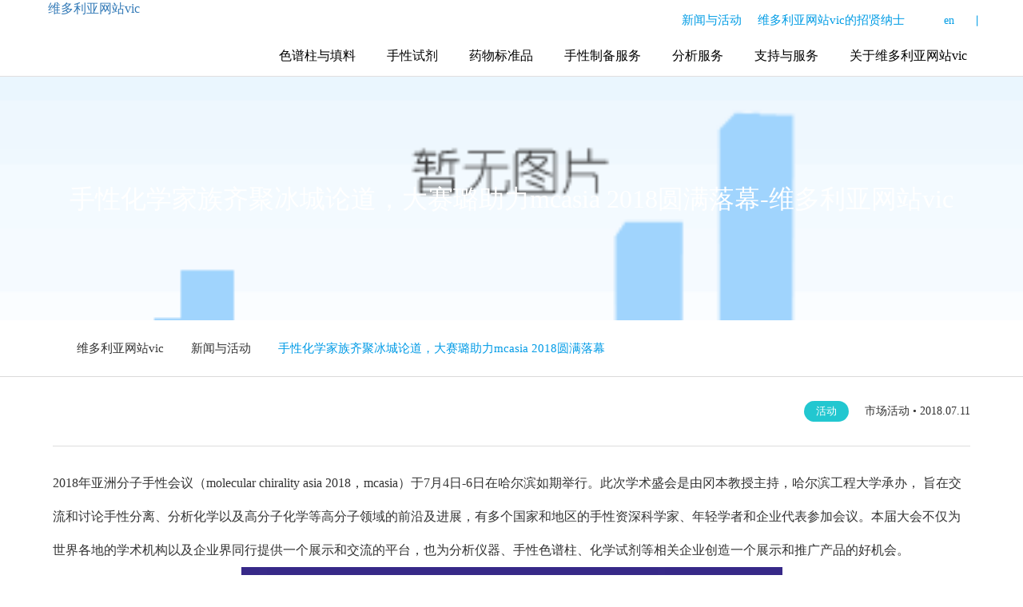

--- FILE ---
content_type: text/html
request_url: https://www.plusultragallery.com/news/2016.html
body_size: 5743
content:
<!doctype html>
<html><head runat="server"><meta charset="utf-8"><link rel="shortcut icon" href="/favicon.ico" type="image/x-icon"><meta name="applicable-device" content="pc,mobile"><meta name="viewport" content="initial-scale=1, maximum-scale=1, minimum-scale=1, user-scalable=no"><meta name="HandheldFriendly" content="true"><meta name="MobileOptimized" content="width">
<title>手性化学家族齐聚冰城论道，大赛璐助力mcasia 2018圆满落幕-维多利亚网站vic</title>
<meta name="keywords" content="">
<meta name="description" content="">

<link rel="stylesheet" href="/uploads/css/pfbcss/bootstrap.css">
<link rel="stylesheet" href="/uploads/css/pbcss/base4pc.min.css">
<link rel="stylesheet" href="/uploads/css/pbcss/animate.css">
<link rel="stylesheet" href="/uploads/css/pcss/swiper.min.css">
<link rel="stylesheet" href="/uploads/css/pcss/layout.css">


<link rel="stylesheet" href="/uploads/css/pcss/page.css">
<link rel="stylesheet" href="/uploads/css/pcss/mobile.css">
	
<script src="/templets/tj.js" language="JavaScript"></script><meta author="f58cms"></head>
<body>
  
<header class="container-fluid">
	<div class="top-header">
		<a href="/" class="logo" title="维多利亚网站vic">维多利亚网站vic</a>
		<div class="top-nav">
			<div class="nav-tp">
				<a href="/news/" class="link">新闻与活动</a><a href="/career/" class="link">维多利亚网站vic的招贤纳士</a>
				<a href="/ereagents/" class="lang">en</a>
				<div class="user">
					<span>丨</span>				</div>
			</div>
			<div class="nav-list">
				<ul>
					<li class="nav-dropdown" data-flg="#nav-column">
						<a href="/column/">色谱柱与填料</a>
					</li>
					<li class="nav-dropdown" data-flg="#nav-chiral">
						<a href="/reagents/">手性试剂</a>
					</li>
					<li>
						<a href="/medicine/">药物标准品</a>
					</li>
					<li class="dropdown">
						<a href="/preparation/">手性制备服务</a>
						<div class="item">
							<p><a href="/preparation/detail_1.html">hplc法制备</a></p>
							<p><a href="/preparation/detail_2.html">sfc法制备</a></p>
							<p><a href="/preparation/detail_3.html">smb法工业化制备</a></p>
							<p><a href="/preparation/detail_4.html">工艺开发委托业务</a></p>
						</div>
					</li>
					<li class="dropdown">
						<a href="/analyze/">分析服务</a>
						<div class="item">
							<p><a href="/analyze/detail_1.html">手性方法开发</a></p>
							<p><a href="/analyze/detail_2.html">化合物纯度检测</a></p>
							<p><a href="/analyze/detail_3.html">方法学开发与验证</a></p>
							<p><a href="/analyze/detail_4.html">溶剂残留测试</a></p>
						</div>
					</li>
					<li class="dropdown">
						<a href="/support/">支持与服务</a>
						<div class="item">
							<p><a href="/support/presale.html">售前选柱</a></p>
							<p><a href="/support/technical.html">维多利亚网站vic的技术支持</a></p>
							<p><a href="/support/train.html">培训支持</a></p>
							<p><a href="/support/download.html">资料下载</a></p>
							<p><a href="/support/faq.html">常见问题</a></p>
						</div>
					</li>
					<li class="dropdown">
						<a href="/about/">关于维多利亚网站vic</a>
						<div class="item">
							<p><a href="/about/group.html">大赛璐生命科学</a></p>
							<p><a href="/about/">维多利亚网站vic的概况</a></p>
							<p><a href="/about/culture.html">维多利亚网站vic的文化</a></p>
							<p><a href="/about/history.html">发展历程</a></p>
							<p><a href="/about/contact.html">联系维多利亚网站vic</a></p>
						</div>
					</li>
				</ul>
				
			</div>
			
		</div>
	</div>
	<div class="top-search">
		<div class="wrap">
			<div class="flex">
				
				<div class="input" onkeydown="if (event.keycode==13) {searchallh();}">
					<input type="text" id="keywords_h" placeholder="请输入搜索内容">
				</div>
				
			</div>
		</div>
	</div>
	
</header>
<div class="header-dropdown-items" id="nav-column">
	<div class="container">
		<ul>
						<li>
				<a href="/column/pid=3.html" class="title">hplc用手性色谱柱</a>
										<p><a href="/column/hplc_1.html">多糖衍生物键合型手性色谱柱</a></p>
											<p><a href="/column/hplc_2.html">多糖衍生物涂敷型正相手性色谱柱</a></p>
											<p><a href="/column/hplc_3.html">多糖衍生物涂敷型反相手性色谱柱</a></p>
											<p><a href="/column/hplc_4.html">蛋白质键合型手性色谱柱</a></p>
											<p><a href="/column/hplc_5.html">特种手性色谱柱</a></p>
											<p><a href="/column/hplc_6.html">色谱分析柱配件</a></p>
											<p><a href="/column/hplc_list.html">hplc用制备手性柱</a></p>
											<p><a href="/column/hplc_8.html">中压用手性色谱柱</a></p>
								</li>
						<li>
				<a href="/column/pid=4.html" class="title">sfc用手性色谱柱</a>
										<p><a href="/column/sfc_9.html">多糖衍生物键合型手性色谱柱</a></p>
											<p><a href="/column/sfc_10.html">多糖衍生物涂敷型正相手性色谱柱</a></p>
											<p><a href="/column/sfc_list.html">sfc用制备手性柱</a></p>
								</li>
						<li>
				<a href="/column/pid=5.html" class="title">非手性色谱柱</a>
										<p><a href="/column/fsxspz_12.html">非手性色谱柱</a></p>
								</li>
						<li>
				<a href="/column/pid=6.html" class="title">色谱填料</a>
										<p><a href="/column/tl_13.html">多糖衍生物键合型手性填料</a></p>
											<p><a href="/column/tl_14.html">多糖衍生物涂敷型正相手性填料</a></p>
											<p><a href="/column/tl_15.html">非手性填料</a></p>
								</li>
					</ul>
	</div>
</div>
<div class="header-dropdown-items" id="nav-chiral">
	<div class="container">
		<ul>
						<li>
				<a href="/reagents/pid=1.html" class="title">手性催化剂</a>
								<p><a href="/reagents/list/tid=5.html">手性酚</a></p>
								<p><a href="/reagents/list/tid=6.html">手性磷酸</a></p>
								<p><a href="/reagents/list/tid=8.html">手性磺酸</a></p>
								<p><a href="/reagents/list/tid=9.html">手性硫脲</a></p>
								<p><a href="/reagents/list/tid=10.html">手性方酰胺</a></p>
								<p><a href="/reagents/list/tid=11.html">金鸡纳碱</a></p>
								<p><a href="/reagents/list/tid=12.html">脯氨酸类</a></p>
								<p><a href="/reagents/list/tid=13.html">taddol</a></p>
								<p><a href="/reagents/list/tid=14.html">咪唑啉酮</a></p>
								<p><a href="/reagents/list/tid=15.html">手性咪唑</a></p>
								<p><a href="/reagents/list/tid=118.html">手性环戊二烯</a></p>
								<p><a href="/reagents/list/tid=17.html">nhtf</a></p>
							</li>
						<li>
				<a href="/reagents/pid=2.html" class="title">手性配体</a>
								<p><a href="/reagents/list/tid=18.html">手性联萘胺配体</a></p>
								<p><a href="/reagents/list/tid=19.html">手性噁唑啉配体</a></p>
								<p><a href="/reagents/list/tid=20.html">pybox配体</a></p>
								<p><a href="/reagents/list/tid=21.html">n-杂环卡宾配体</a></p>
								<p><a href="/reagents/list/tid=22.html">salen配体</a></p>
								<p><a href="/reagents/list/tid=23.html">二茂铁配体</a></p>
								<p><a href="/reagents/list/tid=24.html">杯环配体</a></p>
								<p><a href="/reagents/list/tid=25.html">henry reation（手性胺配体）</a></p>
								<p><a href="/reagents/list/tid=27.html">手性二炔配体</a></p>
								<p><a href="/reagents/list/tid=28.html">手性双烯配体</a></p>
								<p><a href="/reagents/list/tid=29.html">手性膦配体</a></p>
							</li>
						<li>
				<a href="/reagents/pid=3.html" class="title">手性砌块</a>
								<p><a href="/reagents/list/tid=30.html">手性胺</a></p>
								<p><a href="/reagents/list/tid=31.html">手性氨基酸</a></p>
								<p><a href="/reagents/list/tid=32.html">手性氨基醇</a></p>
								<p><a href="/reagents/list/tid=33.html">手性醇</a></p>
								<p><a href="/reagents/list/tid=34.html">手性杂环</a></p>
								<p><a href="/reagents/list/tid=35.html">手性助剂</a></p>
								<p><a href="/reagents/list/tid=36.html">医药中间体</a></p>
							</li>
						<li>
				<a href="/reagents/pid=4.html" class="title">其他</a>
								<p><a href="/reagents/list/tid=37.html">氟化学试剂</a></p>
								<p><a href="/reagents/list/tid=38.html">非手性膦配体</a></p>
								<p><a href="/reagents/list/tid=39.html">金属催化剂</a></p>
								<p><a href="/reagents/list/tid=40.html">光催化剂（非金属）</a></p>
								<p><a href="/reagents/list/tid=41.html">糖类</a></p>
								<p><a href="/reagents/list/tid=42.html">linker</a></p>
							</li>
			
		</ul>
	</div>
</div>
<div class="mobile_nav">
	<div class="wrap">
		<ul>
			<li>
				<h3><a href="/column/">色谱柱与填料</a></h3><i></i>
				<ul>
										<li>
						<a href="/column/pid=3.html" class="title">hplc用手性色谱柱</a>
												<p><a href="/column/hplc_1.html">多糖衍生物键合型手性色谱柱</a></p>
												<p><a href="/column/hplc_2.html">多糖衍生物涂敷型正相手性色谱柱</a></p>
												<p><a href="/column/hplc_3.html">多糖衍生物涂敷型反相手性色谱柱</a></p>
												<p><a href="/column/hplc_4.html">蛋白质键合型手性色谱柱</a></p>
												<p><a href="/column/hplc_5.html">特种手性色谱柱</a></p>
												<p><a href="/column/hplc_6.html">色谱分析柱配件</a></p>
												<p><a href="/column/hplc_list.html">hplc用制备手性柱</a></p>
												<p><a href="/column/hplc_8.html">中压用手性色谱柱</a></p>
											</li>
										<li>
						<a href="/column/pid=4.html" class="title">sfc用手性色谱柱</a>
												<p><a href="/column/sfc_9.html">多糖衍生物键合型手性色谱柱</a></p>
												<p><a href="/column/sfc_10.html">多糖衍生物涂敷型正相手性色谱柱</a></p>
												<p><a href="/column/sfc_list.html">sfc用制备手性柱</a></p>
											</li>
										<li>
						<a href="/column/pid=5.html" class="title">非手性色谱柱</a>
												<p><a href="/column/fsxspz_12.html">非手性色谱柱</a></p>
											</li>
										<li>
						<a href="/column/pid=6.html" class="title">色谱填料</a>
												<p><a href="/column/tl_13.html">多糖衍生物键合型手性填料</a></p>
												<p><a href="/column/tl_14.html">多糖衍生物涂敷型正相手性填料</a></p>
												<p><a href="/column/tl_15.html">非手性填料</a></p>
											</li>
									</ul>
			</li>
			<li>
				<h3><a href="/reagents/">手性试剂</a></h3><i></i>
				<ul>
										<li>
						<a href="/reagents/pid=1.html" class="title">手性催化剂</a>
												<p><a href="/reagents/list/tid=5.html">手性酚</a></p>
												<p><a href="/reagents/list/tid=6.html">手性磷酸</a></p>
												<p><a href="/reagents/list/tid=8.html">手性磺酸</a></p>
												<p><a href="/reagents/list/tid=9.html">手性硫脲</a></p>
												<p><a href="/reagents/list/tid=10.html">手性方酰胺</a></p>
												<p><a href="/reagents/list/tid=11.html">金鸡纳碱</a></p>
												<p><a href="/reagents/list/tid=12.html">脯氨酸类</a></p>
												<p><a href="/reagents/list/tid=13.html">taddol</a></p>
												<p><a href="/reagents/list/tid=14.html">咪唑啉酮</a></p>
												<p><a href="/reagents/list/tid=15.html">手性咪唑</a></p>
												<p><a href="/reagents/list/tid=118.html">手性环戊二烯</a></p>
												<p><a href="/reagents/list/tid=17.html">nhtf</a></p>
											</li>
										<li>
						<a href="/reagents/pid=2.html" class="title">手性配体</a>
												<p><a href="/reagents/list/tid=18.html">手性联萘胺配体</a></p>
												<p><a href="/reagents/list/tid=19.html">手性噁唑啉配体</a></p>
												<p><a href="/reagents/list/tid=20.html">pybox配体</a></p>
												<p><a href="/reagents/list/tid=21.html">n-杂环卡宾配体</a></p>
												<p><a href="/reagents/list/tid=22.html">salen配体</a></p>
												<p><a href="/reagents/list/tid=23.html">二茂铁配体</a></p>
												<p><a href="/reagents/list/tid=24.html">杯环配体</a></p>
												<p><a href="/reagents/list/tid=25.html">henry reation（手性胺配体）</a></p>
												<p><a href="/reagents/list/tid=27.html">手性二炔配体</a></p>
												<p><a href="/reagents/list/tid=28.html">手性双烯配体</a></p>
												<p><a href="/reagents/list/tid=29.html">手性膦配体</a></p>
											</li>
										<li>
						<a href="/reagents/pid=3.html" class="title">手性砌块</a>
												<p><a href="/reagents/list/tid=30.html">手性胺</a></p>
												<p><a href="/reagents/list/tid=31.html">手性氨基酸</a></p>
												<p><a href="/reagents/list/tid=32.html">手性氨基醇</a></p>
												<p><a href="/reagents/list/tid=33.html">手性醇</a></p>
												<p><a href="/reagents/list/tid=34.html">手性杂环</a></p>
												<p><a href="/reagents/list/tid=35.html">手性助剂</a></p>
												<p><a href="/reagents/list/tid=36.html">医药中间体</a></p>
											</li>
										<li>
						<a href="/reagents/pid=4.html" class="title">其他</a>
												<p><a href="/reagents/list/tid=37.html">氟化学试剂</a></p>
												<p><a href="/reagents/list/tid=38.html">非手性膦配体</a></p>
												<p><a href="/reagents/list/tid=39.html">金属催化剂</a></p>
												<p><a href="/reagents/list/tid=40.html">光催化剂（非金属）</a></p>
												<p><a href="/reagents/list/tid=41.html">糖类</a></p>
												<p><a href="/reagents/list/tid=42.html">linker</a></p>
											</li>
									</ul>
			</li>
			<li>
				<h3><a href="/medicine/">药物标准品</a></h3>
			</li>
			<li>
				<h3><a href="/preparation/">手性制备服务</a></h3>
				<ul>
					<li>
						<p><a href="/preparation/detail_1.html">hplc法制备</a></p>
						<p><a href="/preparation/detail_2.html">sfc法制备</a></p>
						<p><a href="/preparation/detail_3.html">smb法工业化制备</a></p>
						<p><a href="/preparation/detail_4.html">工艺开发委托业务</a></p>
					</li>
				</ul>
			</li>
			<li>
				<h3><a href="/analyze/">分析服务</a></h3>
				<ul>
					<li>
						<p><a href="/analyze/detail_1.html">手性方法开发</a></p>
						<p><a href="/analyze/detail_2.html">化合物纯度检测</a></p>
						<p><a href="/analyze/detail_3.html">方法学开发与验证</a></p>
						<p><a href="/analyze/detail_4.html">溶剂残留测试</a></p>
					</li>
				</ul>
			</li>
			<li>
				<h3><a href="/support/">支持与服务</a></h3><i></i>
				<ul>
					<li>
						<p><a href="/support/presale.html">售前选柱</a></p>
						<p><a href="/support/technical.html">维多利亚网站vic的技术支持</a></p>
						<p><a href="/support/train.html">培训支持</a></p>
						<p><a href="/support/download.html">资料下载</a></p>
						<p><a href="/support/faq.html">常见问题</a></p>
					</li>
				</ul>
			</li>
			<li>
				<h3><a href="/about/">关于维多利亚网站vic</a></h3><i></i>
				<ul>
					<li>
						<p><a href="/about/group.html">大赛璐生命科学</a></p>
						<p><a href="/about/">维多利亚网站vic的概况</a></p>
						<p><a href="/about/culture.html">维多利亚网站vic的文化</a></p>
						<p><a href="/about/history.html">发展历程</a></p>
						<p><a href="/about/contact.html">联系维多利亚网站vic</a></p>
					</li>
				</ul>
			</li>
			<li>
				<h3><a href="/news/">新闻与活动</a></h3>
			</li>
			<li>
				<h3><a href="/career/">维多利亚网站vic的招贤纳士</a></h3>
			</li>
		</ul>
		<div class="user">
			<span>丨</span>		</div>
	</div>
</div>
<div class="page">
	<div class="ndetkv">
		<div class="txtbody">
			<h1 class="wow fadeinup" data-wow-delay="0.2s">手性化学家族齐聚冰城论道，大赛璐助力mcasia 2018圆满落幕-维多利亚网站vic</h1>
		</div>
	</div>
	<div class="crumbs">
		<div class="container">
			<div class="list">
				<a href="/" class="homepage" title="维多利亚网站vic">维多利亚网站vic</a>
				<span><a href="/news/">新闻与活动</a></span>
				<span class="current">手性化学家族齐聚冰城论道，大赛璐助力mcasia 2018圆满落幕</span>
			</div>
		</div>
	</div>
	<div class="container wow fadein" data-wow-delay="0.4s">
		<div class="ndetbody">
			<div class="top">
				<div class="type">活动</div><span>市场活动 • 2018.07.11</span>
			</div>
			<div class="fckbody">
				<p>
	2018年亚洲分子手性会议（molecular chirality asia 2018，mcasia）于7月4日-6日在哈尔滨如期举行。此次学术盛会是由冈本教授主持，哈尔滨工程大学承办， 旨在交流和讨论手性分离、分析化学以及高分子化学等高分子领域的前沿及进展，有多个国家和地区的手性资深科学家、年轻学者和企业代表参加会议。本届大会不仅为世界各地的学术机构以及企业界同行提供一个展示和交流的平台，也为分析仪器、手性色谱柱、化学试剂等相关企业创造一个展示和推广产品的好机会。</p><p style="text-align: center;"><img alt="" src="/uploads/image/iimages/img_2138(3).jpg" style="width: 677px; height: 603px;"></p><p><img alt="" src="/uploads/image/iimages/img_2139(1).jpg" style="width: 695px; height: 477px;"></p><p>
	本次会议，大赛璐日本总部的手性柱研发总负责人大西先生在会议上进行了大会报告，就大赛璐ichiral series手性柱新的研发成果与广大专家学者深入交流。</p><p style="text-align: center;"><img alt="" src="/uploads/image/iimages/1389904277(1).jpg" style="width: 695px; height: 926px;"></p><p>
	chiralpak<sup><span style="color: rgb(73, 73, 73); font-size: 14px; letter-spacing: 0.5px; white-space: normal; background-color: rgb(249, 249, 249); font-family: 黑体, simhei;"><sup>®</sup></span></sup><span style="color: rgb(73, 73, 73); font-family: poppins, sans-serif; font-size: 14px; letter-spacing: 0.5px; white-space: normal; background-color: rgb(249, 249, 249);">&nbsp;</span> ig柱虽然刚加入ichiral series家族两年多的时间，但其凭借新的手性柱固定相，大幅度拓展了分离化合的应用范畴，超高的分离能力，深受广大用户好评。此次ig柱的研发者也到了会议现场进行poster墙报展示，与广大学者们分享ig柱的使用心得。</p><p style="text-align: center;"><img alt="" src="/uploads/image/iimages/327016036.jpg" style="width: 700px; height: 681px;"></p><p style="text-align: center;">
	国际手性分离领域权威专家冈本教授（yoshio okamoto，获诺贝尔化学奖提名）与他的化学家族成员们</p><p>
	此次国际性交流盛会，著名专家学者云集，共同交流探讨手性分子领域新的科研前沿动态。大赛璐将继续秉持科研创新精神，砥砺前行，为用户提供全面维多利亚网站vic的解决方案，客户的满意就是我们的价值。</p>			</div>
			<div class="dback">
				
			</div>
			<div class="high-speed">
				<a href="/news/2024.html" class="prev">
					<span>上一篇</span>
					<div class="txt">展会邀请丨大赛璐药物手性技术即将参展第十二届化学制药国际峰会·亚洲</div>
				</a>
				
			</div>
		</div>
	</div>
</div>
<div class="foot-logo">
	<div class="container">
		
		
		
		
	</div>
</div>
<footer>
	<div class="container">
		<div class="foot-1">
			<div class="item">
				<div class="list-1">
					
					<p><a href="/column/">色谱柱与填料</a></p>
					<p><a href="/reagents/">手性试剂</a></p>
					<p><a href="/medicine/">药物标准品</a></p>
					<p><a href="/preparation/">手性制备服务</a></p>
					<p><a href="/analyze/">分析服务</a></p>
				</div>
			</div>
			<div class="item">
				<div class="list-1">
					<h3><a href="/support/">支持与服务</a></h3>
					<p><a href="/support/presale.html">售前选柱</a></p>
					<p><a href="/support/technical.html">维多利亚网站vic的技术支持</a></p>
					<p><a href="/support/train.html">培训支持</a></p>
					<p><a href="/support/download.html">资料下载</a></p>
					<p><a href="/support/faq.html">常见问题</a></p>
				</div>
			</div>
			<div class="item">
				<div class="list-2">
					<h3><a href="/column/">色谱柱产品检索</a></h3>
					<h3><a href="/support/">应用案例数据库</a></h3>
					<h3><a href="/news/">新闻与活动</a></h3>
					<h3><a href="/career/">维多利亚网站vic的招贤纳士</a></h3>
				</div>
			</div>
			<div class="item">
				<div class="list-2">
					<h3><a href="/about/group.html">大赛璐生命科学</a></h3>
					<h3><a href="/tearms.html">个人信息保护方针</a></h3>
					<h3><a href="/about/contact.html">联系维多利亚网站vic</a></h3>
					<h3><a href="/sitemap.html">网站地图</a></h3>
				</div>
			
			</div>
			<div class="item">
				<div class="contact">
					<img src="/uploads/image/picommon/f-logo.jpg" class="logo" alt="维多利亚网站vic">
					<p class="add">上海市自由贸易试验区荷香路32号3f</p>
					
					
					<div class="code">
						<img src="/uploads/image/picommon/wechat.jpg">
					</div>
				</div>
			
			</div>
		</div>
		<div class="foot-2">
			© 2023 大赛璐药物手性技术（上海）有限公司. 保留所有权利。
		</div>
	</div>
</footer>
<div class="popbody poplogin">
	<div class="popmask"></div>
	<div class="login_body">
		<div class="tab">
			
			
		</div>
		<div class="tabcon">
			<div class="con">
				<form id="form_login_mobile">
				<ul>
					<li>
						<div class="box">
							<input type="text" name="mobile" id="mobile_login" placeholder="手机号mobile phone" class="phone">
							
						</div>
					</li>
					<li>
						<div class="box">
							<input type="text" name="code" placeholder="验证码verification code" maxlength="4">
						</div>
					</li>
					
				</ul>
				</form>
			</div>
			<div class="con" style="display:none;">
				<form id="form_login_email">
				<ul>
					<li>
						<div class="box">
							<input type="text" name="email" id="email_login" placeholder="邮箱e-mail">
						</div>
					</li>
					<li>
						<div class="box">
							<input type="password" name="password" placeholder="密码password">
						</div>
					</li>
					
				</ul>
				</form>
			</div>
		</div>
		<div class="thrd">
			<div class="title pc"><span>第三方账号登录</span></div>
			
			<div class="bom">
				<div class="lf"><a href="/imgupload/usinghelp.html" target="_blank">使用帮助using help</a></div>
				<div class="rt"></div>
			</div>
		</div>
	</div>
</div>
<div class="popbody popsign">
	<div class="popmask"></div>
	<div class="sign_body">
		
		<div class="left">
			<div class="box">
				<p class="p_1">大赛璐药物手性</p>
				<div class="icon">
					<img src="/uploads/image/picommon/wechat.jpg">
				</div>
				<p class="p_2">扫一扫，关注维多利亚网站vic公众号</p>
			</div>
		</div>
		<div class="right">
			<div class="tit">
				<p class="cn">新用户注册 </p>
				<p class="en">new user registration</p>
			</div>
			<form id="form_reg">
			<ul class="list">
				<li>
					<input type="text" id="email_mobile" name="email_mobile" placeholder="邮箱e-mail/手机号mobile phone" class="w-100">
				</li>
				<li>
					<input type="text" name="code" placeholder="验证码verification" class="w-50" maxlength="4">
					
				</li>
				<li>
					<div class="box">
						<input type="password" id="password" name="password" placeholder="设置密码password" class="w-100">
						
					</div>
				</li>
				<li>
					<div class="box">
						<input type="password" id="password2" name="password2" placeholder="确认密码confirm password" class="w-100">
						
					</div>
				</li>
				<li>
					<input type="text" name="name" placeholder="姓名name" class="w-100">
				</li>
				<li>
					<input type="text" name="company" placeholder="公司company" class="w-100">
				</li>
				
			</ul>
			<div class="read">
				<input type="checkbox" id="checkbox-reg" class="chx"><label for="checkbox-reg"></label>我已阅读并同意<a href="/tearms.html" target="_blank">大赛璐个人信息保护方针</a>
				<p>i have read and agree to the privacy agreement and terms of use.</p>
			</div>
			</form>
		</div>
	</div>
</div>
<div class="popbody popwx">
	<div class="popmask"></div>
	<div class="wx_body">
		
		<div class="title">&nbsp;</div>
		<div id="wxcode_login" class="box">
			<div class="content">
				<div class="code">
					
				</div>
				<p>请使用微信扫描二维码登录</p>
			</div>
		</div>
	</div>
</div>
<div class="popbody popexist">
	<div class="popmask"></div>
	<div class="exist_body">
		
		<div class="tit">已有账号，请绑定</div>
		<form id="form_bind">
		<ul>
			<li>
				<input type="text" name="email" placeholder="邮箱e-mail/手机号mobile phone">
			</li>
			<li>
				<input type="password" name="password" placeholder="密码password">
			</li>
			
			
		</ul>
		</form>
	</div>
</div>
<div class="popbody popforget">
	<div class="popmask"></div>
	<div class="forget_body">
		
		<div class="tit">找回密码</div>
		<!--<div class="forget-1">
			<ul>
				<li>
					<input type="text" placeholder="请输入手机号码或邮箱">
				</li>
				<li>
					<a class="next">下一步</a>
				</li>
			</ul>
		</div>-->
		
		<div class="forget-2">
			<form id="form_forget">
			<ul>
				<li>
					<input type="text" id="email_mobile_fg" name="email_mobile" placeholder="请输入手机号码或邮箱">
				</li>
				<li>
					<div class="yzm_by">
						<input type="text" name="code" placeholder="请输入验证码" maxlength="4">
						
					</div>
				</li>
				
			</ul>
			</form>
		</div>
		
		<div class="forget-3">
			<form id="form_reset_pwd">
			<ul>
				<li>
					<div class="box">
						<input type="password" id="fg_password" name="password" placeholder="请输入新密码">
						
					</div>
				</li>
				<li>
					<div class="box">
						<input type="password" id="fg_npassword" name="npassword" placeholder="请再次输入新密码">
						
					</div>
				</li>
				
			</ul>
			</form>
		</div>
		
	</div>
</div>

<!--<script type="text/javascript">
	$(function() {
		$(".wxlogin").click(function() {
			getwxlogincode();
			$(".popwx").fadein();
		});
	});
</script>-->



<div><a href="/sitemap.xml">网站地图</a></div></body></html>

--- FILE ---
content_type: text/css
request_url: https://www.plusultragallery.com/uploads/css/pcss/layout.css
body_size: 5364
content:
@charset "utf-8";
body, div, dl, dt, dd, ul, ol, li, h1, h2, h3, h4, h5, h6, pre, code, form, fieldset, legend, input, button, textarea, p, blockquote, th, td { font-family: "source han sans cn", noto sans，sans-serif; font-size: 1.6rem; -ms-text-size-adjust: 100%; -webkit-text-size-adjust: 100%; -webkit-font-smoothing: antialiased; -webkit-tap-highlight-color: transparent; box-sizing: border-box; margin: 0; padding: 0; }

.btn.active.focus, .btn.active:focus, .btn.focus, .btn:active.focus, .btn:active:focus, .btn:focus, a, a:hover { 　　outline: 0; }

.container-fluid { padding-left: 0px; padding-right: 0px; }

@media (min-width: 1200px) { .container { max-width: 1270px; width:92%;} }
body { color: #333; }
body a { text-decoration: none!important; outline: none; }
body a:hover { color: #1090d6; outline: none; text-decoration:none!important;}
body a.focus { outline: none; }
.bg_f4{background-color:#f4f4f4;}
.bg_f6{background-color:#f6f6f6;}

.flex{display:flex;}
.flex-justify-between{justify-content: space-between;}


/*  箭头 @include arrow(direction,size,color);
**/
/* 超出省略号 @include ell(); */
/* inline-block @include inline_block(); */
/* font-size of rem @include font_size(fz); */
@font-face { font-family: 'sourcehansanscnextralight'; src: , ; font-weight: normal; font-style: normal; }
@font-face { font-family: 'impact'; src: , ; font-weight: normal; font-style: normal; }

.pc{display:block!important;}
.sp{display:none!important}


body { background-color: #fff; }
header{height:96px;background-color:#fff;position: relative;border-bottom:1px solid #e1dfdf;}
header .top-header{width:100%;display:flex;justify-content:space-between;}
header a.logo{height:100%;float:left;margin-left:60px;transition:all .5s;}
header a.logo img{height:70px;display:block;margin-top:12px;}
/*header a.logo img{height:155px;display:block;margin-top:-20px;}*/
header .top-nav{padding-top:14px;margin-right:50px;}
header .top-nav .nav-tp{text-align:right;transition:all .5s;}
header .top-nav .nav-tp a.link{display:inline-block;font-size:15px;line-height:22px;color:#009ce5;transition:all .3s;margin-right:20px;}
header .top-nav .nav-tp a.link:hover{color:#e50012;}
header .top-nav .nav-tp a.lang{display:inline-block;line-height:22px;font-size:14px;color:#009ce5;padding-left:25px;background:url(/uploads/image/picommon/lang_blue.svg) no-repeat left center;background-size:20px;transition:all .3s;margin-right:18px;}
header .top-nav .nav-tp a.lang:hover{background:url(/uploads/image/picommon/lang_red.svg) no-repeat left center;background-size:20px;color:#e50012;}
header .top-nav .nav-tp .user{display:inline-block;vertical-align:middle;}
header .top-nav .nav-tp .user span{font-size:14px;line-height:22px;color:#009ce5;}
header .top-nav .nav-tp .user a{display:inline-block;font-size:15px;line-height:22px;color:#009ce5;transition:all .3s;-webkit-transition:all .3s;}
header .top-nav .nav-tp .user a.login{padding-left:23px;background:url(/uploads/image/picommon/login_blue.svg) no-repeat left center;background-size:18px;}
header .top-nav .nav-tp .user a:hover{color:#e50012;}
header .top-nav .nav-tp .user a.login:hover{background:url(/uploads/image/picommon/login_red.svg) no-repeat left center;background-size:18px;}
header .top-nav .nav-tp .user a.register{}
header .top-nav .nav-list{display:flex;align-items:center;padding-top:6px;transition:all .5s;}
header .top-nav .nav-list ul{margin-right:20px;}
header .top-nav .nav-list ul li{display:inline-block;margin-left:35px;}
header .top-nav .nav-list ul li:first-child{margin-left:0;}
header .top-nav .nav-list ul li a{font-size:16px;color:#000000;font-weight:500;display:inline-block;line-height:52px;position: relative;transition:all .3s;}
header .top-nav .nav-list ul li a:hover,header .top-nav .nav-list ul li.slided a{color:#009ce5;}
header .top-nav .nav-list ul li a::after{content:"";display:inline-block;width:0;height:2px;background-color:#019ce5;position: absolute;left:0;bottom:0;transition:all .3s;-webkit-transition:all .3s;}
header .top-nav .nav-list ul li a:hover::after,header .top-nav .nav-list ul li.slided a::after{width:100%;}
header .top-nav .nav-list ul li.dropdown{position: relative;}
header .top-nav .nav-list ul li.dropdown .item{position: absolute;left:50%;top:52px;background-color:#f7f7f7;padding:25px;display:none;z-index:299;transform:translatex(-50%);}
header .top-nav .nav-list ul li.dropdown .item p a{font-size:15px;line-height:32px;color:#333;font-weight:400;white-space:nowrap;transition:all .3s;-webkit-transition:all .3s;}
header .top-nav .nav-list ul li.dropdown .item p a:hover{color:#e50012;}
header .top-nav .nav-list ul li.dropdown .item p a:after{display:none!important;}
header .top-nav .nav-list a.search{display:inline-block;width:30px;height:52px;line-height:52px;background:url(/uploads/image/picommon/search_blue.svg) no-repeat center;background-size:24px;}
header a.mobilebtn{display:none;}


.header-dropdown-items{position:absolute;left:0;right:0;top:96px;display:none;background-color:#f7f7f7;padding:40px 0;z-index:299}
.header-dropdown-items ul{display:flex;justify-content:center;}
.header-dropdown-items ul li{min-width:200px;margin-right:70px;}
.header-dropdown-items ul li a.title{display:inline-block;font-size:15px;font-weight:500;line-height:28px;color:#019ce5;margin-bottom:15px;transition:all .3s;-webkit-transition:all .3s;}
.header-dropdown-items ul li a.title:hover{opacity:.7;color:#e50012;}
.header-dropdown-items ul li p a{font-size:15px;line-height:28px;color:#666;font-weight:500;transition:all .3s;-webkit-transition:all .3s;}
.header-dropdown-items ul li p a:hover{opacity:.7;color:#e50012;}
.header-dropdown-items ul li:last-child{margin-right:0;}

header.open .top-header a.logo{transform: scale(0)}
header.open .top-header .top-nav .nav-tp{transform: scale(0)}
header.open .top-header .top-nav .nav-list{transform: scale(0)}

header .top-search{width:0;position:absolute;left:100%;top:0;bottom:0;transition:all .5s;transition-delay: 0.25s;opacity:0;}
header .top-search .wrap{width:800px;margin:0 auto;height:100%;display:none;}
header .top-search .wrap .flex{display:flex;align-items:center;justify-content:center;}
header .top-search .wrap a.sech{cursor:pointer;width:24px;height:96px;background:url(/uploads/image/picommon/tp-search.svg) no-repeat center;background-size:24px;margin-right:10px;}
header .top-search .wrap .input{width:732px;}
header .top-search .wrap .input input{border:0;height:40px;width:100%;font-size:16px;color:#333;line-height:26px;box-sizing: border-box;padding:7px 0;}
header .top-search .wrap a.close{width:24px;height:96px;margin-left:10px;display:inline-block;background:url(/uploads/image/picommon/tp-close.svg) no-repeat center;background-size:24px;opacity:1;}
header.open{overflow:hidden;}
header.open .top-search{left:0;opacity:1;width:100%;}
header.open .top-search .wrap{display:block!important;}


.mobile_nav{transition:all .3s;position:absolute;left:100%;top:60px;bottom:0;width:100%;border-top:1px solid #ccc;display:none;}
.mobile_nav::after{content:"";left:0;right:0;top:0;bottom:0;background-color:rgba(0,0,0,.6);opacity:0;transition:all .6s;width:100%;height:100%;position: absolute;z-index:1;transition-delay: 0.1s;}
.mobile_nav .wrap{position: absolute;left:60px;right:0;top:0;bottom:0;overflow-y:auto;background-color:#fff;display:none;z-index:2;}
.mobile_nav .wrap ul li{position: relative;border-bottom:1px solid #ededed;}
.mobile_nav .wrap ul li h3{height:50px;line-height:50px;}
.mobile_nav .wrap ul li h3 a{font-size:16px;color:#000;padding:0 20px;display:block;}
.mobile_nav .wrap ul li i{position: absolute;right:0;top:0;height:50px;width:50px;z-index:2;background:url(/uploads/image/picommon/down.svg) no-repeat center;background-size:28px;transition:all .3s;cursor:pointer;}
.mobile_nav .wrap ul li i.active{transform:rotate(180deg)}
.mobile_nav .wrap ul li ul{display:none;}
.mobile_nav .wrap ul li ul li{border-bottom:0;border-top:1px solid #ededed;padding:10px 20px;}
.mobile_nav .wrap ul li ul li a.title{font-size:14px;color:#019ce5;display:block;line-height:30px;}
.mobile_nav .wrap ul li ul li p a{font-size:13px;line-height:24px;color:#333;display:block;padding:0 10px;}

.foot-logo{padding:35px 0;background-color:#e1e1e1;text-align:center;font-size:0;}
.foot-logo .container{font-size:0;}
.foot-logo a{display:inline-block;margin:0 7px;transition:all .3s;-webkit-transition:all .3s;width:calc((100% - 56px)/4);}
.foot-logo a img{display:block;width:100%;}
.foot-logo a:hover{transform: translatey(-10px);-webkit-transform: translatey(-10px);}

.foot-1{padding:50px 20px;border-bottom:1px solid #d9d9d9;display:flex;flex-wrap:wrap;}
.foot-1 .item{width:18%;}
.foot-1 .item:nth-child(4){width:19%;}
.foot-1 .item:last-child{width:27%;}
.foot-1 .item .list-1{width:140px;}
.foot-1 .item .list-1 h3{border-bottom:1px solid #009bde;margin-bottom:15px;}
.foot-1 .item .list-1 h3 a{font-size:16px;font-weight:500;color:#009bde;line-height:42px;}
.foot-1 .item .list-1 p a{font-size:14px;line-height:32px;color:#666;}

.foot-1 .item .list-2{width:160px;}
.foot-1 .item .list-2 h3{border-bottom:1px solid #4cb9e8;margin-bottom:8px;padding-bottom:8px;}
.foot-1 .item .list-2 h3 a{font-size:16px;font-weight:500;color:#009bde;line-height:42px;transition:all .3s;-webkit-transition:all .3s;}
.foot-1 .item .list-2 h3 a:hover{opacity:.7}
.foot-1 .item .contact .logo{margin-bottom:20px;width:100%;}
.foot-1 .item .contact p{font-size:16px;line-height:46px;color:#666666;}
.foot-1 .item .contact p.add{padding-left:30px;background:url(/uploads/image/picommon/f-add.png) no-repeat left center;}
.foot-1 .item .contact p.tel{padding-left:30px;background:url(/uploads/image/picommon/f-tel.png) no-repeat left center;}
.foot-1 .item .contact p.mail{padding-left:30px;background:url(/uploads/image/picommon/f-mail.png) no-repeat left center;}
.foot-1 .item .contact p a{font-size:16px;line-height:46px;color:#666666;transition:all .3s;-webkit-transition:all .3s;}
.foot-1 .item .contact .code{width:80px;}
.foot-1 .item .contact .code img{display:block;width:100%;}

.foot-2{font-size:14px;line-height:56px;color:#666666;}
.foot-2 span{display:inline-block;}
.foot-2 a{font-size:14px;display:inline-block;line-height:56px;color:#666666;margin-left:25px;}
.foot-2 a.bei{display:flex;align-items:center;}

.up_top_btn{width: 45px;height: 45px;line-height: 45px;background-color:#009ce5;color: #fff;text-align: center;position: fixed;bottom: 20px;right: 15px;z-index: 8000;font-size: 24px;opacity: 0;visibility: hidden;transition: all ease .3s;}
.up_top_btn:hover{color: #fff;text-decoration: none;}
.up_top_btn.show{opacity: 1;visibility: visible;}


.list_det_title{font-size:28px;line-height:36px;color:#009cde;font-weight:bold;border-bottom:1px solid #dddddd;padding-bottom:25px;position: relative;}
.list_det_title::after{content:"";width:195px;display:inline-block;height:1px;background-color:#009cde;position: absolute;left:0;bottom:-1px;}
.list_det_title .tip-item{font-size:0;display:inline-block;width:100%;min-height:20px;margin:0;margin-top:5px;}
.list_det_title .tip-item li{float:left;height:20px;line-height:20px;padding:0 15px;background:#22c7d0;font-size:13px;color:#fff;margin-right:10px;border-radius:20px;}
.det_title{font-size:28px;line-height:36px;color:#009cde;font-weight:bold;border-bottom:1px solid #dddddd;padding-bottom:25px;position: relative;}
.det_title::after{content:"";width:195px;display:inline-block;height:1px;background-color:#009cde;position: absolute;left:0;bottom:-1px;}

.column-assort{padding:75px 0;}
.column-assort .assort{display:flex;justify-content: space-between}
.column-assort .assort .item{overflow:hidden;transition:all .3s;height:170px;width:calc((100% - 84px)/4);}
.column-assort .assort .item a{display:block;width:100%;height:100%;position:relative;transition:all .3s;}
.column-assort .assort .item a img{width:100%;height:100%;object-fit:cover;}
.column-assort .assort .item a span{position: absolute;left:0;right:0;top:0;bottom:0;display:flex;justify-content:center;align-items:center;font-size:22px;color:#fff;font-weight:500;background-color:rgba(0,0,0,.28);transition:all .3s;}
.column-assort .assort .item:hover{transform: translatey(-10px)}
.column-assort .assort .item:hover a span{background-color:rgba(0,0,0,.5);}


.crumbs{padding:20px 0;border-bottom:1px solid #dbdada;}
.crumbs .list a.homepage{display:inline-block;font-size:15px;line-height:30px;color:#333333;padding-left:30px;background-image:url(/uploads/image/picommon/icon-home.svg);background-repeat:no-repeat;background-position:left 5px;background-size:18px;}
.crumbs .list a{font-size:15px;line-height:30px;color:#333;display:inline-block;}
.crumbs .list span{display:inline-block;padding-left:20px;margin-left:10px;background:url(/uploads/image/picommon/icon-right-black.svg) no-repeat left center;background-size:14px auto;line-height:30px;}
.crumbs .list span.current{color:#029be6;font-size:15px;background:url(/uploads/image/picommon/icon-right-blue.svg) no-repeat left center;background-size:14px auto;}


.pagekv{min-height:414px;overflow:hidden;position: relative;}
.pagekv img{display:block;width:100%;object-fit:cover;height:100%;min-height:414px;}
.pagekv .txtbody{position: absolute;left:0;right:0;top:50%;transform: translatey(-50%);}
.pagekv .txtbody h1{color:#fff;font-size:38px;line-height:52px;font-weight:500;}
.pagekv .txtbody h2{font-size:18px;line-height:28px;color:#fff;font-weight:500;margin-top:15px;}
.pagekv .txtbody a.career{border:1px solid #fff;border-radius:8px;overflow:hidden;box-sizing: border-box;width:156px;height:38px;line-height:36px;text-align:center;display:inline-block;font-size:16px;color:#fff;margin-top:25px;transition:all .3s;}
.pagekv .txtbody a.career:hover{background-color:#009ce5;border:1px solid #009ce5;}

.pagination{text-align:center;width:100%;}
.pagination span{display:inline-block;padding:5px 10px;border:1px solid #ddd;background-color:#fff;margin-right:5px;font-size:14px;}
.pagination span a{font-size:14px;color:#333;transition:all .3s;}
.pagination span a:hover{color:#e3020e;}
.pagination .jump{padding:5px 10px;display:inline-block;font-size:14px;color:#333;}
.pagination .jump input{border:1px solid #ddd;background-color:#fff;padding:1px 2px;width:64px;height:24px;box-sizing: border-box;font-size:12px;margin:0 5px}
.pagination .jump a{width:42px;height:24px;box-sizing: border-box;fotn-size:12px;border:1px solid #ddd;background-color:#fff;font-size:12px;color:#333;display:inline-block;line-height:22px;}


.popbody{position: fixed;left:0;right:0;top:0;bottom:0;background-color:rgba(0,0,0,.34);z-index:299;display:none;}
.popbody a.popclose{display:inline-block;width:36px;height:36px;border-radius:50%;background:#fff url(/uploads/image/picommon/icon-close.svg) no-repeat center;background-size:18px;position: absolute;right:15px;top:15px;box-shadow:0 5px 10px rgba(0,0,0,.15);cursor:pointer;}

.popbody .popmask{position: absolute;left:0;right:0;top:0;bottom:0;z-index:1;}
.login_body{position: absolute;left:50%;top:50%;transform: translate(-50%,-50%);width:570px;padding:10px 30px 30px;border-radius:8px;background-color:#fff;box-sizing: border-box;z-index:2;}
.login_body .tab{font-size:0;text-align:center;position: relative;margin-bottom:35px;}
.login_body .tab::after{content:"";width:1px;top:0;bottom:0;background-color:#dcdcdc;position: absolute;left:50%;transform: translatex(-50%);}
.login_body .tab a{display:inline-block;width:50%;box-sizing: border-box;cursor: pointer;padding:5px 0;}
.login_body .tab a .cn{font-size:20px;line-height:34px;color:#333;}
.login_body .tab a .en{font-size:16px;line-height:16px;color:#333;}
.login_body .tab a.active .cn{color:#2c6493;}
.login_body .tab a.active .en{color:#2c6493;}
.login_body .tabcon .con ul li{margin-bottom:20px;}
.login_body .tabcon .con ul li .box{border:1px solid #d3d3d3;height:48px;border-radius:6px;position: relative;box-sizing: border-box;overflow:hidden;}
.login_body .tabcon .con ul li .box a.sendyzm{position: absolute;right:0;top:0;height:46px;line-height:46px;width:270px;text-align:center;background-color:#d8d8d8;cursor:pointer;font-size:15px;color:#666;}
.login_body .tabcon .con ul li .box input{height:46px;width:100%;border:0;font-size:15px;line-height:26px;font-weight:300;color:#666;padding:10px 20px;box-sizing: border-box;}
.login_body .tabcon .con ul li .box input.phone{padding-right:166px;}
.login_body .tabcon .con ul li .loginbtn{display:block;height:48px;line-height:48px;text-align:center;border-radius:6px;background-color:#2c6493;font-size:15px;color:#fff;transition:all .3s;}
.login_body .tabcon .con ul li .loginbtn:hover{background-color:#009cde;}
.login_body .thrd .title{text-align:center;position: relative;margin-bottom:25px;}
.login_body .thrd .title::before{content:"";height:1px;position: absolute;left:0;right:0;top:50%;transform: translatey(-50%);background-color:#dadada;z-index:1;}
.login_body .thrd .title span{font-size:15px;line-height:26px;padding:0 20px;display:inline-block;background-color:#fff;position:relative;z-index:2;color:#333333;}
.login_body .thrd a.wxlogin{display:block;height:50px;border:1px solid #423e3e;border-radius:6px;box-sizing: border-box;line-height:48px;text-align:center;transition:all .3s;}
.login_body .thrd a.wxlogin span{color:#333;font-size:15px;line-height:48px;display:inline-block;padding-left:34px;background:url(/uploads/image/picommon/icon-wx-black.svg) no-repeat left center;background-size:26px}
.login_body .thrd a.wxlogin:hover{background-color:#009cde;border:1px solid #009cde;}
.login_body .thrd a.wxlogin:hover span{color:#fff;background:url(/uploads/image/picommon/icon-wx-white.svg) no-repeat left center;background-size:26px}
.login_body .thrd .bom{display:flex;justify-content: space-between;margin-top:25px;}
.login_body .thrd .bom .lf a{font-size:15px;line-height:26px;color:#009de7;transition:all .3s;cursor:pointer;}
.login_body .thrd .bom .lf a:hover{color:#2c6493;}
.login_body .thrd .bom .rt a{font-size:15px;line-height:26px;color:#666;margin-left:15px;transition:all .3s;cursor:pointer;}
.login_body .thrd .bom .rt a:hover{color:#009cde;}


.sign_body{position: absolute;left:50%;top:50%;transform: translate(-50%,-50%);border-radius:8px;background-color:#fff;box-sizing: border-box;z-index:2;display:flex;align-items:stretch;overflow:hidden;}
.sign_body .left{width:340px;background:url(/uploads/image/picommon/sign_bg.jpg) no-repeat center;display:flex;align-items:center;position: relative;justify-content:center;}
.sign_body .left::after{content:"";position: absolute;left:0;right:0;bottom:40px;height:28px;background:url(/uploads/image/picommon/sign_logo.png) no-repeat center;}
.sign_body .left .box{width:190px;text-align:center;}
.sign_body .left .box .p_1{font-size:22px;line-height:22px;color:#fff;background-image:url(/uploads/image/picommon/p_left.png),url(/uploads/image/picommon/p_right.png);background-repeat:no-repeat;background-position: left top,right bottom;}
.sign_body .left .box .icon{padding:15px 0;}
.sign_body .left .box .icon img{display:block;width:100%;}
.sign_body .left .box .p_2{font-size:16px;color:#fff;}
.sign_body .right{width:500px;box-sizing: border-box;padding:20px 25px;}
.sign_body .right .tit .cn{font-size:24px;line-height:24px;font-weight:bold;color:#000;}
.sign_body .right .tit .en{font-size:16px;line-height:26px;}
.sign_body .right ul.list li{display:flex;margin-top:10px;justify-content:space-between;}
.sign_body .right ul.list li input{height:48px;border:1px solid #d3d3d3;font-size:15px;line-height:26px;padding:10px 15px;box-sizing: border-box;border-radius:8px;transition:all .3s;}
.sign_body .right ul.list li input:focus{border:1px solid #0ba0df;}
.sign_body .right ul.list li .w-100{width:100%;}
.sign_body .right ul.list li .w-50{width:calc((100% - 10px)/2);}
.sign_body .right ul.list li .box{width:100%;position: relative;}
.sign_body .right ul.list li .box a.eyes{display:inline-block;width:48px;height:48px;position: absolute;right:0;top:0;cursor:pointer;background:url(/uploads/image/picommon/icon-eyes-1.svg) no-repeat center;background-size:28px;}
.sign_body .right ul.list li .box a.eyes.cur{background:url(/uploads/image/picommon/icon-eyes-2.svg) no-repeat center;background-size:28px;}
.sign_body .right ul.list li a.yzm{width:calc((100% - 10px)/2);height:48px;line-height:48px;text-align:center;background-color:#2c6493;border-radius:8px;font-size:15px;color:#fff;cursor:pointer;transition:all .3s;}
.sign_body .right ul.list li a.yzm:hover{background-color:#0ba0df;}
.sign_body .right ul.list li a.agree{display:block;width:100%;height:48px;line-height:48px;text-align:center;background-color:#2c6493;border-radius:8px;font-size:15px;color:#fff;cursor:pointer;transition:all .3s;}
.sign_body .right ul.list li a.agree:hover{background-color:#0ba0df;}
.sign_body .right .help{padding:20px 0;}
.sign_body .right .help a{font-size:13px;line-height:26px;color:#009de7;transition:all .3s;}
.sign_body .right .help a:hover{color:#2c6493}
.sign_body .right .read{font-size:13px;line-height:26px;color:#666;padding-left:30px;margin-top:10px;}
.sign_body .right .read a{color:#009cde;}
.sign_body .right .read input[type="checkbox"]{margin-left:-30px;float:left;margin-top:2px;width:20px;height:20px;border-radius:0;}
.sign_body .right .read p{font-size:12px;line-height:20px;color:#666;}

.exist_body{position: absolute;left:50%;top:50%;transform: translate(-50%,-50%);width:570px;border-radius:8px;background-color:#fff;box-sizing: border-box;z-index:2;padding:25px 25px 35px;}
.exist_body .tit{font-size:24px;line-height:24px;font-weight:600;}
.exist_body ul li{margin-top:25px;}
.exist_body ul li input{height:48px;border:1px solid #d3d3d3;font-size:15px;line-height:26px;padding:10px 15px;box-sizing: border-box;border-radius:8px;transition:all .3s;width:100%;}
.exist_body ul li input:focus{border:1px solid #0ba0df;}
.exist_body ul li a.bind{display:block;width:100%;height:48px;line-height:48px;text-align:center;background-color:#2c6493;border-radius:8px;font-size:15px;color:#fff;cursor:pointer;transition:all .3s;}
.exist_body ul li a.bind:hover{background-color:#0ba0df;}
.exist_body ul li .exist_sign{cursor:pointer;display:inline-block;margin:0 auto;font-size:15px;line-height:26px;color:#009de7;border-bottom:1px solid #009de7;transition:all .3s;}
.exist_body ul li .exist_sign:hover{color:#2c6493;border-bottom:1px solid #2c6493;}


.forget_body{position: absolute;left:50%;top:50%;transform: translate(-50%,-50%);width:570px;border-radius:8px;background-color:#fff;box-sizing: border-box;z-index:2;padding:25px 25px 35px;}
.forget_body .tit{font-size:24px;line-height:24px;font-weight:600;}
.forget_body ul li{margin-top:25px;}
.forget_body ul li input{height:48px;border:1px solid #d3d3d3;font-size:15px;line-height:26px;padding:10px 15px;box-sizing: border-box;border-radius:8px;transition:all .3s;width:100%;}
.forget_body ul li a.next,.forget_body ul li a.enter{display:block;width:100%;height:48px;line-height:48px;text-align:center;background-color:#2c6493;border-radius:8px;font-size:15px;color:#fff;cursor:pointer;transition:all .3s;}
.forget_body ul li a.next:hover,.forget_body ul li a.enter:hover{background-color:#0ba0df;}
.forget_body .forget-2,.forget_body .forget-3{display:none;}
.forget_body ul li .yzm_by{display:flex;}
.forget_body ul li .yzm_by input{width:calc(100% - 270px);margin-right:10px;}
.forget_body ul li .yzm_by a.hqyzm{cursor:pointer;display:inline-block;width:260px;height:48px;line-height:48px;text-align:center;font-size:15px;color:#666666;background-color:#e6e6e6;border-radius:8px;transition:all .3s;}
.forget_body ul li .yzm_by a.hqyzm:hover{background-color:#2c6493;color:#fff;}
.forget_body ul li .box{width:100%;position: relative;}
.forget_body ul li .box a.eyes{display:inline-block;width:48px;height:48px;position: absolute;right:0;top:0;cursor:pointer;background:url(/uploads/image/picommon/icon-eyes-1.svg) no-repeat center;background-size:28px;}
.forget_body ul li .box a.eyes.cur{background:url(/uploads/image/picommon/icon-eyes-2.svg) no-repeat center;background-size:28px;}



.wx_body{position: absolute;left:50%;top:50%;transform: translate(-50%,-50%);width:570px;border-radius:8px;background-color:#fff;box-sizing: border-box;z-index:2;padding:30px 25px;}
.wx_body .title{font-size:24px;line-height:24px;color:#000;font-weight:600;}
.wx_body .box{height:410px;display:flex;align-items:center;justify-content:center}
.wx_body .box .content .code{width:208px;height:208px;background:#e6e5e9;padding:8px;box-sizing: border-box;}
.wx_body .box .content .code img{width:100%;display:block;}
.wx_body .box .content p{font-size:15px;line-height:42px;color:#666;margin-top:15px;text-align:center;}


.popvideo{position: fixed;left:0;right:0;top:0;bottom:0;background-color:rgba(0,0,0,.7);z-index:299;display:none;}
.popvideo .video_body{position: absolute;left:50%;top:50%;transform: translate(-50%,-50%);height:90%;z-index:1;}
.popvideo .video_body video{height:100%;}
.popvideo .closed{display:inline-block;width:50px;height:50px;border-radius:50%;background:#fff url(/uploads/image/picommon/icon-close.svg) no-repeat center;background-size:36px;position: absolute;right:15px;top:15px;box-shadow:0 5px 10px rgba(0,0,0,.15);cursor:pointer;}

.popbig{position: fixed;left:0;right:0;top:0;bottom:0;background-color:rgba(0,0,0,.7);z-index:299;display:none;}
.popbig .big_body{position: absolute;left:50%;top:50%;transform: translate(-50%,-50%);z-index:1;}
.popbig .big_body .closed{display:inline-block;width:36px;height:36px;border-radius:50%;background:#fff url(/uploads/image/picommon/icon-close.svg) no-repeat center;background-size:24px;position: absolute;right:15px;top:15px;box-shadow:0 5px 10px rgba(0,0,0,.15);cursor:pointer;}


.pop-footer{position: fixed;right:0;top:50%;transform: translatey(-50%);width:56px;z-index:19;box-shadow:0 0 20px rgba(24,24,24,.22);border-radius:18px 0 0 18px;}
.pop-footer .item{width:56px;height:56px;position: relative;border-bottom:1px solid #e2e2e2;box-sizing: border-box;}
.pop-footer .item .backtop{display:flex;justify-content:center; align-items:center; cursor:pointer;background-color:#2c6493;height:56px;flex-direction:column;border-radius:18px 0 0 0;overflow:hidden;}
.pop-footer .item .backtop i{display:block;width:100%;height:18px;background:url(/uploads/image/picommon/backtop.svg) no-repeat center;background-size:auto 26px;margin-bottom:5px;}
.pop-footer .item .backtop p{font-size:11px;line-height:12px;color:#fff;margin:0 auto;}
.pop-footer .item .weixin{width:56px;height:55px;background:#fff url(/uploads/image/picommon/weixin.svg) no-repeat center;background-size:40px;display:block;cursor:pointer;transition:all .3s;}
.pop-footer .item .weixin:hover{background:#2c6493 url(/uploads/image/picommon/weixin-1.svg) no-repeat center;background-size:40px;}
.pop-footer .item .qq{width:56px;height:55px;background:#fff url(/uploads/image/picommon/qq.svg) no-repeat center;background-size:40px;display:block;cursor:pointer;transition:all .3s;}
.pop-footer .item .qq:hover{background:#2c6493 url(/uploads/image/picommon/qq-1.svg) no-repeat center;background-size:40px;}
.pop-footer .item .lx{width:56px;height:55px;background:#fff url(/uploads/image/picommon/lx.svg) no-repeat center;background-size:32px;display:block;cursor:pointer;transition:all .3s;}
.pop-footer .item .lx:hover{background:#2c6493 url(/uploads/image/picommon/lx-1.svg) no-repeat center;background-size:32px;}
.pop-footer .item .prodsearch{width:56px;height:55px;background:#fff url(/uploads/image/picommon/prodsearch.png) no-repeat center;background-size:30px;display:block;cursor:pointer;overflow:hidden;transition:all .3s;}
.pop-footer .item .prodsearch:hover{background:#2c6493 url(/uploads/image/picommon/prodsearch-1.png) no-repeat center;background-size:30px;}
.pop-footer .item .tel{width:56px;height:55px;background:#fff url(/uploads/image/picommon/tel.svg) no-repeat center;background-size:28px;display:block;cursor:pointer;border-radius:0 0 0 18px;overflow:hidden;transition:all .3s;}
.pop-footer .item .tel:hover{background:#2c6493 url(/uploads/image/picommon/tel-1.svg) no-repeat center;background-size:28px;}
.pop-footer .item:last-child{border-bottom:0;}
.pop-footer .item .pop-in{position: absolute;padding:20px;background-color:#fff;top:-26px;left:-265px;width:260px;transition:all .3s;opacity:0;visibility: hidden;transform: translatex(-30px);box-shadow: 0px 0px 10px 0px rgba(100, 100, 100, 0.3);border-radius:8px;}
.pop-footer .item .pop-in img{display:block;width:100%;}
.pop-footer .item .pop-in::after{content:"";position: absolute; width: 0; height: 0; line-height: 0; font-size: 0; overflow: hidden; border-width: 12px; cursor: pointer; border-style: dashed dashed dashed solid; border-color: transparent transparent transparent #fff; border-right: none; top: 42px; right: -12px;}
.pop-footer .item .close-btn{position: absolute;left:0;top:0;width:56px;height:56px;background:#d81719 url(/uploads/image/picommon/close-btn.svg) no-repeat center;background-size:24px;cursor:pointer;display:none;}
.pop-footer .item:last-child .close-btn{border-radius:0 0 0 18px;overflow:hidden;}
.pop-footer .item .pop-in.show{opacity:1;visibility: visible;transform: translatex(0);}
.pop-footer .item .pop-in .txt{font-size:14px;line-height:30px;color:#666;}
.pop-footer .item .pop-in .txt b{font-size:16px;font-weight:bold;color:#2c6493;}
.pop-footer .item .pop-in .tel-txt{padding-left:30px;font-size:14px;line-height:30px;color:#666;background:url(/uploads/image/picommon/tel-icon.svg) no-repeat left 5px;background-size:20px}
.pop-footer .item .pop-in .qq-txt{padding-left:30px;font-size:14px;line-height:24px;color:#666;background:url(/uploads/image/picommon/qq-icon.svg) no-repeat left 2px;background-size:20px}
.pop-footer .item .pop-in .qq-txt p{padding-bottom:10px;}
.pop-footer .item .pop-in .qq-txt p:last-child{padding-bottom:0;}
.pop-footer .item .pop-in.pop-wx{text-align:center;width:220px;left:-225px}
.pop-footer .item .pop-in.pop-wx img{width:180px;display:inline-block;}
.pop-footer .item .pop-in.pop-wx p{text-align:center;padding-top:10px;}



--- FILE ---
content_type: text/css
request_url: https://www.plusultragallery.com/uploads/css/pcss/page.css
body_size: 20377
content:
@charset "utf-8";
.column-list-kv{height:305px;background:url(/uploads/image/picolumn/list-kv.jpg) no-repeat center;background-size:cover;position: relative;}
.column-list-kv.column-hplc-list-kv{background:url(/uploads/image/picolumn/hplc-list-kv.jpg) no-repeat center;background-size:cover;}

.reagslist .crumbs,.reagsdet .crumbs{border-bottom:0;}
.list-sech-body{display:flex;margin-bottom:50px;}
.list-sech-body input{height:44px;box-sizing: border-box;width:470px;border:1px solid #dbdada;border-radius:8px;padding:9px 15px;font-size:14px;line-height:24px;transition: all .3s;}
.list-sech-body input::placeholder{color:#999;}
.list-sech-body a{height:44px;line-height:44px;background-color:#949596;text-align:center;font-size:16px;color:#fff;display:inline-block;width:126px;border-radius:8px;margin-left:10px;transition:all .3s}
.list-sech-body input:focus{border:1px solid #009ce5}
.list-sech-body a:hover{background-color:#009ce5;color:#fff;}


.column-index-kv{position: relative;z-index:1;background-color:#1654a5;}
.column-index-kv img{display:block;width:100%;}
.column-index-kv .txtbody{position: absolute;left:0;right:0;top:50%;transform:translatey(-50%);}
.column-index-kv .txtbody h3{font-size:38px;line-height:52px;color:#fff;font-weight:600;margin-bottom:30px;}
.column-index-kv .txtbody p{font-size:18px;line-height:28px;color:#fff;font-weight:500;}

.column-list-kv h2{text-align:center;position: absolute;left:0;right:0;top:50%;transform: translatey(-50%);
font-size:28px;line-height:48px;color:#fff;font-weight:500;}
.column-list-kv .list-tab{position: absolute;left:0;right:0;bottom:0;height:58px;background-color:rgba(255,255,255,.18);text-align:center;}
.column-list-kv .list-tab ul{display:flex;align-items:center;flex-wrap:nowrap;justify-content:center;}
.column-list-kv .list-tab ul li{position: relative;height:58px;}
.column-list-kv .list-tab ul li::after{content:"";display:inline-block;width:1px;height:16px;background-color:rgba(255,255,255,.52);position: absolute;right:0;top:50%;transform: translatey(-50%);}
.column-list-kv .list-tab ul li a{display:block;height:58px;line-height:58px;font-size:16px;color:#fff;font-weight:bold;padding:0 60px;}
.column-list-kv .list-tab ul li a:hover::after{content:"";width:18px;height:8px;background:url(/uploads/image/picommon/triangle-white.svg) no-repeat center;background-size:cover;display:inline-block;position: absolute;bottom:0;left:50%;transform: translatex(-50%);}
.column-list-kv .list-tab ul li:last-child::after{display:none;}


.ndetkv{height:305px;background:url(/uploads/image/pinews/kv-2.jpg) no-repeat center;background-size:cover;position: relative;}
.ndetkv .txtbody{position: absolute;left:0;right:0;top:50%;transform: translatey(-50%);text-align:center;}
.ndetkv .txtbody h1{text-align:center;font-size:32px;line-height:48px;color:#fff;font-weight:500;max-width:1240px;margin:0 auto;}


.cardetkv{height:305px;background:url(/uploads/image/picareer/kv-2.jpg) no-repeat center;background-size:cover;position: relative;}
.cardetkv .txtbody{position: absolute;left:0;right:0;top:50%;transform: translatey(-50%);}
.cardetkv .txtbody h1{font-size:28px;color:#fff;font-weight:bold;}



.reagkv .txtbody h1{font-weight:600;}
.reagkv .txtbody .sechbody{height:60px;border-radius:50px;overflow:hidden;display:inline-block;margin-top:40px;}
.reagkv .txtbody .sechbody input{background-color:#f1f3f0;width:715px;box-sizing: border-box;height:60px;border:0;padding:12px 30px;font-size:15px;line-height:36px;color:#333;float:left;}
.reagkv .txtbody .sechbody input::placeholder{color:#666;}
.reagkv .txtbody .sechbody a.sechbtn{display:inline-block;width:70px;height:60px;float:right;background:#2c6493 url(/uploads/image/picommon/search_white.svg) no-repeat center;background-size:30px;cursor:pointer;transition:all .3s;}
.reagkv .txtbody .sechbody a.sechbtn:hover{background-color:#d81719;}

.reagsprodkv{height:305px;background:#4aaeda url(/uploads/image/pireagents/kv-2.jpg) no-repeat center;background-size:cover;position: relative;}
.reagsprodkv .txtbody{position: absolute;left:0;right:0;top:50%;transform: translatey(-50%);text-align:center;}
.reagsprodkv .txtbody .sechbody{margin:0 auto;display:inline-block;border-radius:50px;overflow:hidden;}
.reagsprodkv .txtbody .sechbody input{background-color:#f1f3f0;width:715px;box-sizing: border-box;height:60px;border:0;padding:12px 30px;font-size:15px;line-height:36px;color:#333;float:left;}
.reagsprodkv .txtbody .sechbody input::placeholder{color:#666;}
.reagsprodkv .txtbody .sechbody a.sechbtn{display:inline-block;width:70px;height:60px;float:right;background:#2c6493 url(/uploads/image/picommon/search_white.svg) no-repeat center;background-size:30px;cursor:pointer;transition:all .3s;}
.reagsprodkv .txtbody .sechbody a.sechbtn:hover{background-color:#d81719;}
.reagsservicekv{background:#4aaeda url(/uploads/image/pireagents/kv-3.jpg) no-repeat center;background-size:cover;}
.reagstechkv{background:#4aaeda url(/uploads/image/pireagents/kv-4.jpg) no-repeat center;background-size:cover;}
.reagstechkv .txtbody .tit{font-size:28px;line-height:48px;color:#fff;font-weight:500;margin-bottom:35px;}

.searchkv{height:305px;background:url(/uploads/image/pisearch/kv.jpg) no-repeat center;background-size:cover;position: relative;min-height:auto;}
.searchkv h1{text-align:center;}

.anal-detkv-1{height:305px;background:url(/uploads/image/pianalyze/kv-2.jpg) no-repeat center;background-size:cover;position: relative;min-height:auto;}
.anal-detkv-1.anal-detkv-2{background:url(/uploads/image/pianalyze/kv-3.jpg) no-repeat center;background-size:cover;position: relative;}

.predetkv{height:305px;min-height:inherit;}
.predetkv .txtbody h1{font-size:28px;line-height:38px;}
.predetkv .txtbody h2 b{font-weight:500;}
.predetkv-1{background:#2e588f url(/uploads/image/pipreparation/kv-1.jpg) no-repeat center;background-size:cover;}
.predetkv-2{background:#2e588f url(/uploads/image/pipreparation/kv-2.jpg) no-repeat center;background-size:cover;}
.predetkv-3{background:#2e588f url(/uploads/image/pipreparation/kv-3.jpg) no-repeat center;background-size:cover;}
.predetkv-4{background:#2e588f url(/uploads/image/pipreparation/kv-4.jpg) no-repeat center;background-size:cover;}

.supdetkv{height:305px;min-height:inherit;}
.supdetkv-1{background:#2e588f url(/uploads/image/pisupport/kv-1.jpg) no-repeat center;background-size:cover;}
.supdetkv-2{background:#2e588f url(/uploads/image/pisupport/kv-2.jpg) no-repeat center;background-size:cover;}
.supdetkv-3{background:#2e588f url(/uploads/image/pisupport/kv-3.jpg) no-repeat center;background-size:cover;}
.supdetkv-4{background:#2e588f url(/uploads/image/pisupport/kv-4.jpg) no-repeat center;background-size:cover;}
.supdetkv-5{background:#2e588f url(/uploads/image/pisupport/kv-5.jpg) no-repeat center;background-size:cover;}
.supdetkv h3{font-size:28px;color:#fff;font-weight:600;}
.supdetkv .list-tab{position: absolute;left:0;right:0;bottom:0;height:58px;background-color:rgba(255,255,255,.18);text-align:center;}
.supdetkv .list-tab ul{display:flex;align-items:center;flex-wrap:nowrap;justify-content:center;}
.supdetkv .list-tab ul li{position: relative;height:58px;}
.supdetkv .list-tab ul li::after{content:"";display:inline-block;width:1px;height:16px;background-color:rgba(255,255,255,.52);position: absolute;right:0;top:50%;transform: translatey(-50%);}
.supdetkv .list-tab ul li a{display:block;height:58px;line-height:58px;font-size:16px;color:#fff;font-weight:bold;padding:0 60px;}
.supdetkv .list-tab ul li a:hover::after{content:"";width:18px;height:8px;background:url(/uploads/image/picommon/triangle-white.svg) no-repeat center;background-size:cover;display:inline-block;position: absolute;bottom:0;left:50%;transform: translatex(-50%);}
.supdetkv .list-tab ul li:last-child::after{display:none;}
.supdetkv .inpt{height:60px;border-radius:50px;overflow:hidden;display:inline-block;margin:35px 0;}
.supdetkv .inpt input{background-color:#f1f3f0;width:715px;box-sizing: border-box;height:60px;border:0;padding:12px 30px;font-size:15px;line-height:36px;color:#333;float:left;}
.supdetkv .inpt input::placeholder{color:#666;}
.supdetkv .inpt a.sechbtn{display:inline-block;width:70px;height:60px;float:right;background:#2c6493 url(/uploads/image/picommon/search_white.svg) no-repeat center;background-size:30px;cursor:pointer;transition:all .3s;}
.supdetkv .inpt a.sechbtn:hover{background-color:#d81719;}




/**/
.searchby .crumbs{border-bottom:0;}
.sebody{padding:30px 0;}
.sebody .resby{padding:40px 0;}
.sebody .resby table{width:100%;box-shadow:0 0 20px rgba(132,138,140,.24);}
.sebody .resby table th{height:64px;background-color:#009cde;font-size:16px;color:#fff;font-weight:600;border-right:1px solid #dfdfdf;text-align:center;}
.sebody .resby table td{border-top:1px solid #d0d2d2;border-right:1px solid #d0d2d2;text-align:center;height:66px;font-size:16px;color:#333;}
.sebody .resby table tr th:last-child,.sebody .resby table tr td:last-child{border-right:0;}
.sebody .resby table tr td a{font-size:16px;line-height:36px;display:inline-block;color:#333;border-bottom:1px solid #adadad;}
.sebody .resby table tr:nth-child(2) td{border-top:0;}
.sebody .resby .btngroup{text-align:center;padding-top:50px;}
.sebody .resby .btngroup a{display:inline-block;width:156px;height:38px;line-height:38px;border-radius:8px;background-color:#949596;font-size:16px;color:#fff;transition:all .3s;}
.sebody .resby .btngroup a:hover{background-color:#009ce5}


/**/
.column-index-one{background:#cdeaf9 url(/uploads/image/picolumn/column-index-one.jpg) no-repeat center top;padding-bottom:75px;}
.column-index-one .tip-txt{text-align:center;padding:55px 0;}
.column-index-one .tip-txt h3{font-size:32px;line-height:36px;color:#333;font-weight:600;margin-bottom:15px;}
.column-index-one .tip-txt p{font-size:18px;line-height:34px;color:#333;}
.column-index-one .column-search{border-radius:6px;overflow:hidden;background-color:#fafdfe;width:1000px;margin:0 auto;}
.column-index-one .column-search .tit{height:68px;padding:16px 30px;background-color:#12b3ef;box-sizing: border-box;}
.column-index-one .column-search .tit p{padding-left:45px;background:url(/uploads/image/picolumn/column-search.svg) no-repeat left center;font-size:24px;line-height:36px;color:#fff;font-weight:500;display:block;background-size:38px auto;}
.column-index-one .column-search .item{padding:35px 30px 50px;}
.column-index-one .column-search .item .flex-wrap{display:flex;align-items:center;justify-content: space-between;}
.column-index-one .column-search .item .flex-wrap .flex-item{width:calc((100% - 45px)/2);box-sizing: border-box;height:65px;border-bottom:1px solid #babcbd;display:flex;align-items:center;}
.column-index-one .column-search .item .flex-wrap .flex-item .lt{font-size:15px;font-weight:500;color:#333333;width:130px;height:64px;line-height:64px;}
.column-index-one .column-search .item .flex-wrap .flex-item .rt{width:calc(100% - 130px);height:64px;}
.column-index-one .column-search .item .flex-wrap .flex-item .rt input[type=text]{border:0;width:100%;height:64px;font-size:15px;line-height:36px;padding:14px 0;color:#333;background:none;}
.column-index-one .column-search .item .flex-wrap .flex-item .rt input[type=text]::placeholder{color:#999}
.column-index-one .column-search .item .flex-wrap .flex-item .rt select{height:64px;border:0;width:100%;appearance:none;-moz-appearance:none; -webkit-appearance:none;background:url(/uploads/image/picolumn/column-select.svg) no-repeat right center;background-size:24px auto;box-sizing: border-box;font-size:15px;line-height:36px;padding:14px 0;}
.column-index-one .column-search .item .flex-wrap .flex-item .rt select::-ms-expand{display: none;}
.column-index-one .column-search .item .flex-wrap .flex-item .rt opiton::first-child{color:#c1bcbc}
.column-index-one .column-search .item .flex-wrap .flex-item .rt .select2-container--default .select2-selection--single{border:0;border-radius:0;background:none;}
.column-index-one .column-search .item .flex-wrap .flex-item .rt .select2-container .select2-selection--single{height:64px;}
.column-index-one .column-search .item .flex-wrap .flex-item .rt .select2-container--default .select2-selection--single .select2-selection__rendered{height:64px;padding-left:0;line-height:64px;color:#999999;}
.column-index-one .column-search .item .flex-wrap .flex-item .rt .select2-container--default .select2-selection--single .select2-selection__arrow{background:url(/uploads/image/picolumn/column-select.svg) no-repeat right center;background-size:24px auto;width:24px;right:0;top:50%;transform: translatey(-50%);}
.column-index-one .column-search .item .flex-wrap .flex-item .rt .select2-container--default .select2-selection--single .select2-selection__arrow b{display:none;}

.column-index-one .column-search .item .radio_choice{display:flex;align-items:center;padding:15px 0 5px;}
.column-index-one .column-search .item .radio_choice .lt{font-size:15px;font-weight:500;color:#333333;width:130px;height:64px;line-height:64px;}
.column-index-one .column-search .item .radio_choice ul{display:flex;align-items:center;}
.column-index-one .column-search .item .radio_choice ul li{margin:0 25px;}
.column-index-one .column-search .item .radio_choice ul li .regular-radio {display: none;}
.column-index-one .column-search .item .radio_choice ul li .regular-radio   label {display: inline-block;position: relative;padding-left:32px;background:url(/uploads/image/picolumn/checkbox-1.png) no-repeat left center;font-size:15px;line-height:36px;color:#6a6969;font-weight:400;margin:0;}
.column-index-one .column-search .item .radio_choice ul li .regular-radio:checked   label {background:url(/uploads/image/picolumn/checkbox-2.png) no-repeat left center;}
.column-index-one .column-search .item .btngroup{text-align:center;padding-top:40px;}
.column-index-one .column-search .item .btngroup a{display:inline-block;font-size:16px;line-height:38px;height:38px;width:156px;margin:0 20px;border-radius:6px;background-color:#929697;color:#fff;transition:all .3s;}
.column-index-one .column-search .item .btngroup a.over{background-color:#d81719;}
.column-index-one .column-search .item .btngroup a:hover{background-color:#009ce5}
.column-index-two{padding:80px 0;}
.column-index-two h2{text-align:center;font-size:32px;line-height:36px;color:#333;font-weight:600;padding-bottom:50px;}
.column-index-two .prod-list{text-align:center;border-bottom:1px solid #cacbcd;}
.column-index-two .prod-list a{display:inline-block;font-size:20px;width:196px;padding:20px 0;color:#212325;font-weight:500;margin:0 20px;transition:all .3s;position: relative;cursor:pointer;}
.column-index-two .prod-list a:hover{color:#2c6493;}
.column-index-two .prod-list a.active{color:#2c6493}
.column-index-two .prod-list a.active::after{content:"";display:inline-block;width:100%;height:13px;background:url(/uploads/image/picolumn/list-after.png) no-repeat center;position: absolute;left:0;bottom:-10px}
.column-index-two .list-con{padding-top:80px;}
.column-index-two .list-con .con-item{display:flex;align-items: stretch;margin-top:45px;flex-wrap:wrap;margin-bottom:20px;}
.column-index-two .list-con .con-item .item{background-color:#f6f6f6;margin-right:20px;width:calc((100% - 40px)/3);margin-bottom:25px;border-bottom:10px solid #00a5de;border-radius:6px;}
.column-index-two .list-con .con-item .item:nth-child(3n   3){margin-right:0;}
.column-index-two .list-con .con-item .item .mask{padding:30px;}
.column-index-two .list-con .con-item .item .mask h3{font-size:20px;line-height:25px;color:#333;font-weight:600;}
.column-index-two .list-con .con-item .item .mask ul{margin:15px 0;}
.column-index-two .list-con .con-item .item .mask ul li{font-size:14px;line-height:24px;color:#666666;padding-left:13px;position: relative;}
.column-index-two .list-con .con-item .item .mask ul li::before{content:"";display:inline-block;width:6px;height:6px;background-color:#989898;border-radius:50%;position: absolute;left:0;top:9px;}
.column-index-two .list-con .con-item .item .mask .more{}
.column-index-two .list-con .con-item .item .mask .more a{font-size:15px;line-height:26px;color:#2c6493;}
.column-index-two .list-con .con-item .item .mask .sel{position: relative;margin-top:20px;}
.column-index-two .list-con .con-item .item .mask .sel select{width:100%;height:38px;border:1px solid #cacbcc;border-radius:6px;overflow:hidden;box-sizing: border-box;padding:0 55px 0 15px;;background-color:#fff;font-size:14px;font-weight:500;line-height:36px;appearance:none;-moz-appearance:none; -webkit-appearance:none;background:#fff url(/uploads/image/picolumn/select.png) no-repeat right center;}
.column-index-two .list-con .con-item .item .mask .sel select::-ms-expand{display: none;}


.column-list-body-first{padding:60px 0;}
.column-list-body-first .txt{padding:20px 0;font-size:18px;line-height:28px;color:#333;}
.column-list-body-first .pdf-list{display:flex;align-items:center;justify-content:center;}
.column-list-body-first .pdf-list .item{margin:20px;}
.column-list-body-first .pdf-list .item a{display:flex;height:94px;align-items:center;border-radius:6px;overflow:hidden;background-color:#dff4fe;transition:all .3s;}
.column-list-body-first .pdf-list .item a .icon{width:94px;height:94px;display:flex;justify-content:center;align-items:center;background-color:#009cde;}
.column-list-body-first .pdf-list .item a .icon i{display:inline-block;width:62px;height:62px;border:1px solid rgba(255,255,255,.61);border-radius:50%;background:url(/uploads/image/picommon/icon-pdf-2.svg) no-repeat center;background-size:40px;}
.column-list-body-first .pdf-list .item a .text{padding:0 30px;display:flex;flex-direction:column}
.column-list-body-first .pdf-list .item a .text .en{font-size:22px;color:#009cde;line-height:30px;font-weight:bold;}
.column-list-body-first .pdf-list .item a .text .cn{font-size:16px;line-height:26px;color:#333;}
.column-list-body-first .pdf-list .item a:hover{transform: translatey(-20px);}

.column-list-body-two{padding:70px 0;}
.column-list-body-two .list-table{margin-top:40px;box-shadow:0 0 30px rgba(132,138,140,.14);}
.column-list-body-two .list-table table{width:100%;}
.column-list-body-two .list-table table th{height:64px;background-color:#009cde;font-size:16px;line-height:36px;color:#fff;font-weight:bold;text-align:center;padding:0 30px;border-right:1px solid #7ebad3;}
.column-list-body-two .list-table table td{border-right:1px solid #dfdfdf;border-bottom:1px solid #dfdfdf;text-align:center;padding:20px 30px;font-size:16px;line-height:36px;color:#333;font-weight:500;}
.column-list-body-two .list-table table tr{background-color:#fff;transition:all .3s;}
.column-list-body-two .list-table table tr:hover{background-color:#ecf9fe}
.column-list-body-two .list-table table tr th:last-child{border-right:0;}
.column-list-body-two .list-table table tr td:last-child{border-right:0;}
.column-list-body-two .list-table table tr td a{font-size:16px;line-height:36px;color:#333;font-weight:500;display:inline-block;border-bottom:1px solid #adadad;transition:all .3s;}
.column-list-body-two .list-table table tr td a:hover{color:#009cde;border-bottom:1px solid #95cdee}
.column-list-body-two .list-table table tr td:first-child{box-sizing: border-box;width:240px;}
.column-list-body-two .list-table table tr td:nth-child(2),.column-list-body-two .list-table table tr td:nth-child(3){box-sizing: border-box;/*width:340px;*/}

.column-list-body-three{min-height:695px;background:url(/uploads/image/picolumn/list-bg-1.jpg) no-repeat center;background-size:cover;padding-top:60px;padding-bottom:60px;box-sizing: border-box;}
.column-list-body-three .list_det_title{color:#fff;border-bottom:1px solid rgba(255,255,255,.17);}
.column-list-body-three .list_det_title span{}
.column-list-body-three .list_det_title::after{background:#fff;}
.column-list-body-three .item-box{display:flex;align-items:stretch;flex-wrap:wrap;margin-top:50px;}
.column-list-body-three .item-box .item{width:calc((100% - 30px)/3);margin-right:15px;margin-bottom:20px;background-color:#fff;min-height:210px;box-sizing: border-box;padding:25px 25px 20px;}
.column-list-body-three .item-box .item:nth-child(3n 3){margin-right:0;}
.column-list-body-three .item-box .item .text-title{font-size:15px;color:#019ce5;font-weight:bold;line-height:28px;padding-bottom:10px;position: relative;margin-bottom:15px;}
.column-list-body-three .item-box .item .text-title::after{content:"";display:inline-block;height:2px;background-color:#e50012;width:28px;position: absolute;left:0;bottom:0;}
.column-list-body-three .item-box .item .text-txt{font-size:14px;line-height:24px;color:#333;}

.column-list-body-four{padding:45px 0;}
.column-list-body-four .content{padding-top:35px;font-size:18px;}
.column-list-body-four .content p{font-size:18px;line-height:28px;}
.column-list-body-four .content .text{font-size:18px;line-height:28px;color:#333;padding-bottom:20px;}
.column-list-body-four .content ul.list{border-top:1px solid #fff;border-left:1px solid #fff;display:flex;flex-wrap:wrap;}
.column-list-body-four .content ul.list li{border-right:1px solid #fff;border-bottom:1px solid #fff;width:50%;box-sizing: border-box;padding:15px 40px;background-color:#d9ecf8;}
.column-list-body-four .content ul.list li p{padding-left:30px;position: relative;font-size:16px;line-height:36px;color:#333;}
.column-list-body-four .content ul.list li p::after{content:"";display:inline-block;width:18px;height:18px;border:1px solid #16a4e1;border-radius:50%;position: absolute;left:0;top:10px;box-sizing: border-box;}
.column-list-body-four .content table{width:100%;}
.column-list-body-four .content table th{height:64px;background-color:#009cde;font-size:16px;line-height:36px;color:#fff;font-weight:bold;text-align:center;padding:0 30px;border-right:1px solid #7ebad3;border-bottom:1px solid #7ebad3;}
.column-list-body-four .content table td{border-right:1px solid #dfdfdf;border:1px solid #dfdfdf;text-align:center;padding:20px 30px;font-size:16px;line-height:36px;color:#333;}
.column-list-body-four .content table tr{background-color:#fff;transition:all .3s;}
.column-list-body-four .content table td .num_y{padding-left: 30px;position: relative;}
.column-list-body-four .content table td .num_y::after{content:"";display: inline-block;width: 18px;height: 18px;border: 1px solid #16a4e1;border-radius: 50%;position: absolute;left:0;top:0;box-sizing: border-box;}

.column-list-body-five{padding-bottom:50px;}
.column-list-body-five .list-item{padding-top:50px;}
.column-list-body-five .list-item .content{padding-top:30px;}
.column-list-body-five .list-item .content,.column-list-body-five .list-item .content p{font-size:18px;line-height:32px;color:#333;}
.column-list-body-five .list-item .content .image{text-align:center;}
.column-list-body .column-assort{background-color:#f6fafb}
.column-list-body-five .list-item .content table{width:100%;}
.column-list-body-five .list-item .content table th{height:64px;background-color:#009cde;font-size:16px;line-height:36px;color:#fff;font-weight:bold;text-align:center;padding:0 30px;border-right:1px solid #7ebad3;border-bottom:1px solid #7ebad3;}
.column-list-body-five .list-item .content table td{border-right:1px solid #dfdfdf;border:1px solid #dfdfdf;text-align:center;padding:20px 30px;font-size:16px;line-height:36px;color:#333;}
.column-list-body-five .list-item .content table tr{background-color:#fff;transition:all .3s;}




.column-det-body{padding-top:40px;}
.column-det-body .list_det_title{padding-bottom:15px;}
.list_det_data .data_label{padding:35px 0;}
.list_det_data .data_label span{display:inline-block;box-sizing: border-box; font-size:18px;line-height:36px;color:#e50012;font-weight:500;}
.list_det_data .data_box{display:flex;justify-content: space-between;}
.list_det_data .data_box .box-image{width:452px;height:332px;box-sizing: border-box;border:1px solid #e5e4e4;display:flex;align-items:center;background-color:#fafdff;justify-content:center;}
.list_det_data .data_box .box-image .image{width:380px;margin:0 auto;}
.list_det_data .data_box .box-image .image img{display:block;width:100%;}
.list_det_data .data_box .box-image .txt{text-align:center;font-size:14px;line-height:24px;color:#333;padding-top:30px;}
.list_det_data .data_box .box-text{width:calc(100% - 480px);}
.list_det_data .data_box .box-text .text-txt{font-size:18px;line-height:30px;color:#333333;}
.list_det_data .data_box .box-text .text-tit{font-size:18px;line-height:30px;color:#009cde;font-weight:bold;padding:20px 0;}
.list_det_data .data_box .box-text ul.type-list li{font-size:18px;line-height:42px;color:#333333;padding-left:40px;position: relative;}
.list_det_data .data_box .box-text ul.type-list li::before{content:"";display:inline-block;box-sizing: border-box;width:18px;height:18px;border:1px solid #12a3e0;border-radius:50px;background-color:#d9ecf8;position: absolute;left:0;top:12px;}
.list_det_para{padding:90px 0 60px;}
.list_det_para .para_tab{height:49px;box-sizing: border-box;border-bottom:1px solid #dbdbdb;display:flex}
.list_det_para .para_tab a{margin-right:10px;height:48px;line-height:48px;padding:0 35px;font-size:16px;color:#333333;background-color:#f3f3f3;cursor:pointer;transition:all .3s;}
.list_det_para .para_tab a:hover,.list_det_para .para_tab a.active{background-color:#009ce5;color:#fff;}
.list_det_para .para_tab.sfixed{position: fixed;left:50%;top:0;transform: translatex(-50%);width:1240px;background-color:#fff;z-index:22}
.list_det_para .para_tabcon .tabcon{padding-top:60px;}
.list_det_para .para_tabcon .tabcon.manual{padding-top:100px}
.list_det_para .para_tabcon .product_para{box-shadow:0 0 30px rgba(132,138,140,.14);}
.list_det_para .para_tabcon .product_para ul li{width:100%;border-bottom:1px solid #d7dbdd;display:flex;align-content: stretch;align-items:stretch;}
.list_det_para .para_tabcon .product_para ul li .div_label{background-color:#e9f7fc;width:300px;box-sizing: border-box;border-right:1px solid #d7dbdd;text-align:center;font-size:16px;line-height:36px;color:#333;font-weight:bold;display:flex;align-items:center;justify-content:center;}
.list_det_para .para_tabcon .product_para ul li .div_cont{box-sizing: border-box; width:calc(100% - 300px);padding:15px 45px;font-size:16px;line-height:26px;color:#333;}
.list_det_para .para_tabcon .product_para ul li:last-child{border-bottom:0;}
.list_det_para .para_tabcon .product_model .list{padding-bottom:60px;}
.list_det_para .para_tabcon .product_model .list:last-child{padding-bottom:0;}
.list_det_para .para_tabcon .product_model .list .list_tit{font-size:28px;line-height:36px;color:#009cde;font-weight:bold;padding-bottom:20px;border-bottom:1px solid #dddddd;position: relative;margin-bottom:40px;}
.list_det_para .para_tabcon .product_model .list .list_tit::after{content:"";width:205px;display:inline-block;height:1px;position: absolute;left:0;bottom:-1px;background-color:#009cde;}
.list_det_para .para_tabcon .product_model .list .list_table{box-shadow:0 0 30px rgba(132,138,140,.14);}
.list_det_para .para_tabcon .product_model .list .list_table table{width:100%;}
.list_det_para .para_tabcon .product_model .list .list_table table th{height:64px;background-color:#009cde;font-size:16px;line-height:36px;color:#fff;font-weight:bold;text-align:center;padding:0 30px;border-right:1px solid #7ebad3;}
.list_det_para .para_tabcon .product_model .list .list_table table td{border-right:1px solid #dfdfdf;border-bottom:1px solid #dfdfdf;text-align:center;padding:15px 30px;font-size:16px;line-height:26px;color:#333;font-weight:500;}
.list_det_para .para_tabcon .product_model .list .list_table table tr th:last-child{border-right:0;}
.list_det_para .para_tabcon .product_model .list .list_table table tr td:last-child{border-right:0;}
.list_det_para .para_tabcon .product_model .list .list_table table tr th:first-child{box-sizing: border-box;width:180px;}
.list_det_para .para_tabcon .product_model .list .list_table table tr th:nth-child(2){box-sizing: border-box;width:320px;}
.list_det_para .para_tabcon .product_model .list .list_table table tr th:nth-child(3){box-sizing: border-box;width:280px;}
.list_det_para .para_tabcon .product_model .list .cont_boom{padding-top:30px;font-size:20px;line-height:36px;color:#333;}
.list_det_para .para_tabcon .product_model .list .cont_boom a{display:inline-block;color:#009cde;border-bottom:1px solid #009cde;transition:all .3s;-webkit-transition:all .3s;}
.list_det_para .para_tabcon .product_model .list .cont_boom a:hover{opacity:.7}
.list_det_para .para_tabcon .product_manual .manual_list{margin-top:40px;}
.list_det_para .para_tabcon .product_manual .manual_list li{margin-bottom:25px;display:flex;min-height:60px;background-color:#f7f7f7;border-radius:6px;transition:all .3s;padding:0 45px;align-items:center;justify-content: space-between;}
.list_det_para .para_tabcon .product_manual .manual_list li .name{font-size:16px;color:#333;font-weight:600;}
.list_det_para .para_tabcon .product_manual .manual_list li .download a{display:inline-block;font-size:13px;color:#333;padding-left:35px;line-height:36px;position: relative;height:30px;margin-left:20px;}
.list_det_para .para_tabcon .product_manual .manual_list li .download a::before{content:"";display:inline-block;width:30px;height:30px;background:url(/uploads/image/picommon/icon-pdf-3.svg) no-repeat center;background-size:cover;position: absolute;left:0;top:0;transition:all .3s;}
.list_det_para .para_tabcon .product_manual .manual_list li:last-child{margin-bottom:0;}
.list_det_para .para_tabcon .product_manual .manual_list li .download a:hover::before{background:url(/uploads/image/picommon/icon-pdf-4.svg) no-repeat center;background-size:cover;}
/*.list_det_para .para_tabcon .product_manual .manual_list li:hover{background-color:#009cde;color:#ebf5fa;}*/

.list_det_para .para_tabcon .tab_prompt{background-color:#f3f3f3;padding:20px;margin-top:40px;font-size:16px;line-height:26px;color:#333;}
.list_det_para .para_tabcon .tab_prompt a{display:inline-block;color:#009cde;border-bottom:1px solid #009cde;transition: all .3s;-webkit-transition:all .3s;}
.list_det_para .para_tabcon .tab_prompt a:hover{opacity:.7}

.product-faq{padding:70px 0;background-color:#f6fafb;}
.product-faq .faq_list{box-shadow:0 0 30px rgba(132,138,140,.14);background-color:#fff;margin-top:40px;}
.product-faq .faq_list .list_body .list-item{border-bottom:1px solid #e8e8e8;}
.product-faq .faq_list .list_body .list-item .tit{padding:30px 85px 30px 40px;cursor:pointer;font-size:20px;line-height:24px;color:#333333;font-weight:bold;position: relative;}
.product-faq .faq_list .list_body .list-item .tit::after{content:"";display:inline-block;width:22px;height:22px;background:url(/uploads/image/picommon/icon-plus-blue.svg) no-repeat center;background-size:30px;position: absolute;right:65px;top:30px;transition:all .3s;}
.product-faq .faq_list .list_body .list-item .tit.active{background-color:#009cde;color:#fff;}
.product-faq .faq_list .list_body .list-item .tit.active::after{transform: rotate(135deg);background:url(/uploads/image/picommon/icon-plus-white.svg) no-repeat center;background-size:30px;}
.product-faq .faq_list .list_body .list-item .drop{padding:30px 65px 30px 40px;display:none;}
.product-faq .faq_list .list_body .list-item .drop p{font-size:18px;line-height:34px;color:#333;}
.product-faq .faq_list .list_body .list-item .drop ul{margin-top:10px;}
.product-faq .faq_list .list_body .list-item .drop ul li{font-size:16px;line-height:34px;color:#333;padding-left:20px;position: relative;margin-top:5px;}
.product-faq .faq_list .list_body .list-item .drop ul li::before{content:"";width:10px;height:10px;background-color:#333;border-radius:50%;display:inline-block;position: absolute;left:0;top:12px;}
.product-faq .faq_list .list_body .list-item .drop ul li a{font-size:16px;line-height:34px;color:#11b3ef;transition:all .3s;}
.product-faq .faq_list .list_body .list-item .drop ul li a:hover{color:#d81719;}
.product-faq .faq_list .more_btn{padding:30px 0;text-align:center;}
.product-faq .faq_list .more_btn a{display:inline-block;width:156px;height:38px;border-radius:6px;background-color:#949596;color:#fff;font-size:16px;line-height:38px;transition:all .3s;}
.product-faq .faq_list .more_btn a:hover{background-color:#009cde;}



.hplc-list-two{padding:70px 0;}
.hplc-list-two .list .txt{color:#333;font-size:18px;line-height:28px;padding-top:20px;}
.hplc-list-two .list .prod-list-item{margin-top:30px;}
.hplc-list-two .list .prod-list-item .item{border-bottom:1px solid #f6f6f6;}
.hplc-list-two .list .prod-list-item .item .tit{background-color:#d8dbdc;font-size:18px;line-height:36px;color:#666666;font-weight:bold;padding:12px 35px;box-sizing: border-box;cursor:pointer;position: relative;transition:all .3s;}
.hplc-list-two .list .prod-list-item .item .tit::after{content:"";display:inline-block;width:22px;height:22px;background:url(/uploads/image/picommon/icon-plus-black.svg) no-repeat center;background-size:30px;position: absolute;right:35px;top:19px;transition:all .3s;}
.hplc-list-two .list .prod-list-item .item .tit.active{background-color:#009cde;color:#fff;}
.hplc-list-two .list .prod-list-item .item .tit.active::after{background:url(/uploads/image/picommon/icon-minus-white.svg) no-repeat center;background-size:30px;}
.hplc-list-two .list .prod-list-item .item .drop{display:none;border-bottom:2px solid #f6f6f6}
.hplc-list-two .list .prod-list-item .item .drop ul{display:flex;align-items:stretch;flex-wrap:wrap;background-color:#fff;}
.hplc-list-two .list .prod-list-item .item .drop ul li{width:25%;height:68px;box-sizing: border-box;border-right:1px solid #d7dbdd;border-top:1px solid #d7dbdd;display:flex;align-items:center;justify-content:center;}
.hplc-list-two .list .prod-list-item .item .drop ul li a{font-size:16px;line-height:36px;color:#333333;display:inline-block;border-bottom:1px solid #adadad;font-weight:500;transition:all .3s;}
.hplc-list-two .list .prod-list-item .item .drop ul li a:hover{color:#009cde;border-bottom:1px solid #009cde}
.hplc-list-two .list .prod-list-item .item .drop ul li:nth-child(4n 4){border-right:0;}
.hplc-list-two .list .prod-list-item .item .drop ul li:nth-child(-n 4){border-top:0;}
.hplc-list-two .list .prod-list-item .list-more{text-align:center;padding-top:50px;}
.hplc-list-two .list .prod-list-item .list-more a{display:inline-block;height:38px;line-height:38px;padding:0 30px;border-radius:6px;font-size:16px;color:#fff;background-color:#d81719;transition:all .3s;}
.hplc-list-two .list .prod-list-item .list-more a:hover{background-color:#009cde;}




.hplc-list-three{padding-bottom:90px;}
.hplc-list-three .item{padding-top:90px;}
.hplc-list-three .item .txt{padding-top:20px;}
.hplc-list-three .item .txt p{font-size:18px;line-height:28px;color:#333;}
.hplc-list-three .item .txt ul{margin-top:10px;}
.hplc-list-three .item .txt ul li{font-size:18px;line-height:38px;color:#333333;padding-left:36px;position: relative;}
.hplc-list-three .item .txt ul li::before{content:"";display:inline-block;width:16px;height:16px;background-color:#d9ecf8;border:1px solid #1aa6e1;border-radius:50%;position: absolute;left:0;top:12px;}
.hplc-list-three .item .txt p span{font-size:16px;line-height:24px;color:#666666;}
.hplc-list-three .pre-service{padding:45px 90px 45px 45px;background-color:#f6f6f6;display:flex;justify-content:space-between;align-items:center;margin-top:70px;}
.hplc-list-three .pre-service .txt .tit{font-size:28px;line-height:28px;font-weight:500;color:#003a8f;margin-bottom:15px;}
.hplc-list-three .pre-service .txt p{font-size:18px;line-height:28px;color:#333;}
.hplc-list-three .pre-service a.learnmore{display:inline-block;padding:0 45px;height:38px;line-height:38px;font-size:16px;color:#fff;background-color:#d81719;border-radius:6px;transition:all .3s;}
.hplc-list-three .pre-service a.learnmore:hover{background-color:#009cde;}



/*about*/

.groupbody{padding:70px 0;}
.groupbody .txt{padding-bottom:10px;}
.groupbody .txt h3{font-size:32px;color:#333;font-weight:600;margin-bottom:35px;}
.groupbody .txt p{font-size:18px;line-height:34px;color:#333333;}
.groupbody .map{position: relative}
.groupbody .map .image{display:block;width:100%;}
.groupbody .map .item{position: absolute;z-index:2;}
.groupbody .map .item .round{padding-bottom:20px;}
.groupbody .map .item .round .country{display:inline-block;box-sizing: border-box;width:90px;height:90px;border:2px solid #fff;background-color:rgba(70,144,226,.84);border-radius:50%;line-height:86px;text-align:center;font-size:18px;color:#fff;text-transform: uppercase;}
.groupbody .map .item-1{top:205px;left:235px;}
.groupbody .map .item-2{left:550px;top:140px;}
.groupbody .map .item-3{right:385px;top:325px;}
.groupbody .map .item-4{right:290px;top:273px;}
.groupbody .map .item-5{right:185px;top:250px;}
.groupbody .map .item .mask{position: absolute;top:90px;left:50%;transform:translatex(-50%);display:none;}
.groupbody .map .item .mask::before{content:"";display: inline-block;width: 0px;height: 0px;border-left: 10px solid transparent;border-right: 10px solid transparent;border-bottom: 20px solid #fff;margin:0;position: absolute;left:50%;transform: translatex(-50%);z-index:2;}
.groupbody .map .item .mask::after{content:"";display: inline-block;width: 0px;height: 0px;border-left: 15px solid transparent;border-right: 15px solid transparent;border-bottom: 30px solid rgba(94,95,97,.12);margin:0;position: absolute;left:50%;transform: translatex(-50%);top:-4px;z-index:1;}
.groupbody .map .item .mask .maskby{background-color:#fff;padding:25px 25px 40px 25px;box-sizing: border-box;width:300px;box-shadow:0 2px 12px rgba(94,95,97,.12);margin-top:14px;position: relative;z-index:3;}
.groupbody .map .item .mask .maskby .flag{height:28px;margin-bottom:10px;}
.groupbody .map .item .mask .maskby .flag img{height:100%;}
.groupbody .map .item .mask .maskby p{}
.groupbody .map .item .mask .maskby .company{font-size:16px;line-height:24px;color:#039de5;font-weight:600;}
.groupbody .map .item .mask .maskby .nature{font-size:13px;line-height:24px;color:#039de5;font-weight:600;}
.groupbody .map .item .mask .maskby .address{font-size:15px;line-height:20px;color:#666666;margin:10px 0;}
.groupbody .map .item .mask .maskby .lx{position: relative;padding-left:30px;font-size:15px;line-height:20px;color:#666;margin-top:5px;}
.groupbody .map .item .mask .maskby .lx a{color:#666;transition:all .3s;}
.groupbody .map .item .mask .maskby .lx::before{content:"";display:inline-block;width:20px;height:20px;position: absolute;left:0;top:0;}
.groupbody .map .item .mask .maskby .lx.tel::before{background:url(/uploads/image/picommon/icon-lx-tel.svg) no-repeat center;background-size:14px;}
.groupbody .map .item .mask .maskby .lx.fax::before{background:url(/uploads/image/picommon/icon-lx-fax.svg) no-repeat center;background-size:14px;}
.groupbody .map .item .mask .maskby .lx.url::before{background:url(/uploads/image/picommon/icon-lx-url.svg) no-repeat center;background-size:14px;}
.groupbody .map .item .mask .maskby .lx a:hover{color:#009ce5}
.groupbody .map .item .mask .maskby .lx.url a{display:inline-block;border-bottom:1px solid #666;}
.groupbody .map .item .mask .maskby .lx.url a:hover{border-bottom:1px solid #009ce5;}
.groupbody .map .item:hover{z-index:3;}

.aboutindex-1{padding:60px 0;}
.aboutindex-1 .p_1{font-size:16px;line-height:36px;color:#12b3ef;}
.aboutindex-1 .p_2{font-size:18px;line-height:34px;color:#333333;padding-right:55px;}
.aboutindex-1 ul{font-size:0;margin-top:45px;}
.aboutindex-1 ul li{display:inline-block;width:calc(100% / 3);}
.aboutindex-1 ul li b{display:block;font-size:22px;font-weight:600;color:#2c6493;line-height:24px;margin-bottom:20px;}
.aboutindex-1 ul li .item{height:90px;border-left:1px solid #0068a7;padding-left:30px;box-sizing: border-box;padding-top:15px;}
.aboutindex-1 ul li .item .num{font-size:60px;font-weight:600;line-height:62px;color:#2c6493;}
.aboutindex-1 ul li .item .txt{font-size:16px;line-height:24px;color:#2c6493;}
.aboutindex-2{height:740px;background:url(/uploads/image/piabout/aboutindex-bg.jpg) no-repeat center;background-size:cover;position: relative;}
.aboutindex-2 .text{padding-top:60px;}
.aboutindex-2 .text .p_1{font-size:32px;line-height:52px;color:#fff;font-weight:600;}
.aboutindex-2 .text .p_2{font-size:18px;line-height:34px;color:#fff;margin-top:15px;padding-right:55px;}
.aboutindex-2 .image{position: absolute;left:0;right:0;bottom:0;text-align:center;}
.aboutindex-3{background-color:#ceebf9;padding:60px 0;}
.aboutindex-3 .flex{align-items:center;}
.aboutindex-3 .flex .text{width:640px;}
.aboutindex-3 .text .p_1{font-size:16px;line-height:36px;color:#12b3ef;font-weight:500;}
.aboutindex-3 .text .p_2{font-size:32px;line-height:52px;color:#000000;font-weight:600;}
.aboutindex-3 .text .p_3{font-size:18px;line-height:34px;color:#333333;margin-top:15px;}
.aboutindex-3 .text a.more{display:inline-block;width:156px;height:38px;line-height:38px;text-align:center;font-size:16px;color:#fff;background-color:#d81719;border-radius:6px;margin-top:30px;transition:all .3s;}
.aboutindex-3 .text a.more:hover{background-color:#009ce5}
.aboutindex-3 .image{margin-right:110px;}
.aboutindex-4{background-color:#fff;}
.aboutindex-5{height:285px;background:#f6f6f6 url(/uploads/image/piabout/aboutindex-5.jpg) no-repeat center;;}
.aboutindex-5 .container{height:100%;}
.aboutindex-5 .flex{align-items:center;height:100%;}
.aboutindex-5 .text .p_1{font-size:32px;line-height:52px;color:#000000;font-weight:600;}
.aboutindex-5 .text .p_2{font-size:18px;line-height:34px;color:#333333;margin-top:15px;}
.aboutindex-5 .link{width:340px;text-align:center;margin-right:110px;}
.aboutindex-5 a.more{display:inline-block;width:156px;height:38px;line-height:38px;text-align:center;font-size:16px;color:#fff;background-color:#d81719;border-radius:6px;margin-top:30px;transition:all .3s;}
.aboutindex-5 a.more:hover{background-color:#009ce5}


.hisbody{padding-top:80px;}
.hisbody .tip-text{padding-bottom:50px;}
.hisbody .tip-text .p_1{font-size:32px;line-height:52px;font-weight:500;margin-bottom:25px;}
.hisbody .tip-text .p_2{font-size:18px;line-height:34px;color:#333;}
.hisbody .his-list{position: relative;padding-bottom:220px;}
.hisbody .his-list::before{content:"";width:1px;height:100%;position: absolute;top:0;bottom:0;left:50%;transform: translatex(-50%);background-color:#c7c7c7;z-index:1;}
.hisbody .his-list .item{position: relative;display:flex;z-index:2;}
.hisbody .his-list .item .dot{padding:10px 0;height:42px;display:inline-block;width:22px;background-color:#fff;position: absolute;top:-12px;left:50%;transform: translatex(-50%); font-size: 0;}
.hisbody .his-list .item .dot span{display:inline-block;width:22px;height:22px;border:2px solid #e31b25;border-radius:50%;box-sizing: border-box;padding:4px;font-size:0;}
.hisbody .his-list .item .dot span i{display:inline-block;width:10px;height:10px;border-radius:50%;background-color:#e31b25}
.hisbody .his-list .item .item-box{width:590px;background-color:#f6fafb;padding:50px;box-sizing: border-box;}
.hisbody .his-list .item:nth-child(even){justify-content: flex-end;}
.hisbody .his-list .item .item-box .year{font-size:60px;line-height:60px;position: relative;color:#2c6493;padding-bottom:30px;margin-bottom:25px;}
.hisbody .his-list .item .item-box .year::after{content:"";display:inline-block;width:42px;height:2px;background-color:#12b3ef;position: absolute;left:0;bottom:0;}
.hisbody .his-list .item .item-box .txt{font-size:18px;line-height:34px;color:#333333;margin-bottom:30px;}
.hisbody .his-list .item .item-box .image{width:250px;margin-bottom:-150px;}
.hisbody .his-list .item .item-box .image img{display:block;width:100%;}

.contbody{padding-top:80px;}
.contbody .contact-1{padding-bottom:50px;border-bottom:1px solid #dadada;}
.contbody .contact-1 .text_lf{width:480px;}
.contbody .contact-1 .map_rt{padding-right:35px;padding-bottom:35px;position: relative;}
.contbody .contact-1 .map_rt::before{content:"";display:inline-block;width:545px;height:375px;background-color:#019ae8;position: absolute;right:0;bottom:0;z-index:1;}
.contbody .contact-1 .map_rt .mapbox{width:620px;height:385px;z-index:2;background-color:#fff;position: relative;}
.contbody .contact-1 .map_rt .mapbox img{width:100%;height:100%;object-fit:cover;}
.contbody .contact-1 .text_lf .company{font-size:26px;line-height:52px;font-weight:600;}
.contbody .contact-1 .text_lf .address{font-size:18px;line-height:28px;color:#333;}
.contbody .contact-1 .text_lf .sertel{padding:15px 0 30px;font-size:18px;line-height:28px;color:#333333;}
.contbody .contact-1 .text_lf .sertel b{display:block;font-size:28px;line-height:28px;color:#009ee2;font-weight:600;padding-top:5px;}
.contbody .contact-1 .text_lf ul li{margin-bottom:10px;}
.contbody .contact-1 .text_lf ul li p{font-size:18px;line-height:28px;color:#333;padding-left:30px;position: relative;}
.contbody .contact-1 .text_lf ul li p::before{content:"";display:inline-block;width:20px;height:20px;position: absolute;left:0;top:4px;}
.contbody .contact-1 .text_lf ul li p.mail::before{background:url(/uploads/image/piabout/contact-1.svg) no-repeat center;background-size:24px;}
.contbody .contact-1 .text_lf ul li p.fax::before{background:url(/uploads/image/piabout/contact-2.svg) no-repeat center;background-size:24px;}
.contbody .contact-1 .text_lf ul li p.code::before{background:url(/uploads/image/piabout/contact-3.svg) no-repeat center;background-size:24px;}
.contbody .contact-1 .text_lf ul li p a{font-size:18px;color:#333;transition:all .3s;}
.contbody .contact-1 .text_lf ul li p a:hover{color:#019ae8;}
.contbody .contact-1 .text_lf .time{font-size:18px;line-height:28px;color:#333;margin-top:25px;}
.contbody .contact-2{padding-top:35px;;padding-bottom:55px;}
.contbody .contact-2 .item{width:calc((100% - 90px)/4);margin-right:30px;box-sizing: border-box;align-items:stretch;}
.contbody .contact-2 .item:last-child{margin-right:0;}
.contbody .contact-2 .item.item-1{border:1px solid #00c37f;}
.contbody .contact-2 .item.item-2{border:1px solid #7097d2;}
.contbody .contact-2 .item.item-3{border:1px solid #4ac5e8;}
.contbody .contact-2 .item.item-4{border:1px solid #67cbd2;}
.contbody .contact-2 .item .tip{height:76px;display:flex;justify-content:center;align-items:center;text-align:center;font-size:18px;line-height:24px;color:#fff;font-weight:500;}
.contbody .contact-2 .item-1 .tip{background-color:#00c37f;}
.contbody .contact-2 .item-2 .tip{background-color:#7097d2;}
.contbody .contact-2 .item-3 .tip{background-color:#4ac5e8;}
.contbody .contact-2 .item-4 .tip{background-color:#67cbd2;}
.contbody .contact-2 .item .box{padding:20px 25px;}
.contbody .contact-2 .item .box p{font-size:14px;line-height:24px;color:#333333;padding-left:30px;position: relative}
.contbody .contact-2 .item .box p::before{content:"";display:inline-block;width:18px;height:18px;position: absolute;left:0;top:4px;}
.contbody .contact-2 .item .box p.tel::before{background:url(/uploads/image/piabout/icon-tel.svg) no-repeat left center;background-size:20px;}
.contbody .contact-2 .item .box p.qq{margin-top:5px;}
.contbody .contact-2 .item .box p.qq::before{background:url(/uploads/image/piabout/icon-qq.svg) no-repeat left center;background-size:20px;}
.contbody .contact-2 .item .box p.wechat::before{background:url(/uploads/image/piabout/icon-wechat.svg) no-repeat left center;background-size:20px auto;}
.contbody .contact-2 .item .box b{display:block;font-size:16px;color:#2c6493;font-weight:500;margin-top:10px;}
.contbody .contact-3{padding:70px 0;background-color:#f6fafb;}

.contbody .contact-3 .p_1{font-size:28px;line-height:38px;font-weight:600;color:#009ee2;margin-bottom:10px;}
.contbody .contact-3 .p_2{font-size:18px;line-height:34px;color:#333;}
.contbody .contact-3 .list{flex-wrap:wrap;}
.contbody .contact-3 .list li{width:calc((100% - 75px)/2);margin-right:75px;display:flex;border-bottom:1px solid #b7babb;box-sizing: border-box;height:61px;margin-bottom:20px;}
.contbody .contact-3 .list li:nth-child(2n   2){margin-right:0;}
.contbody .contact-3 .list li .tit{font-size:16px;line-height:30px;padding:15px 0;font-weight:500;color:#333333;width:100px;}
.contbody .contact-3 .list li .tit em{color:#ff0000;}
.contbody .contact-3 .list li .con{width:calc(100% - 100px);}
.contbody .contact-3 .list li .con input{border:0;background:none;width:100%;height:60px;box-sizing: border-box;font-size:16px;padding:15px 0;line-height:30px;}
.contbody .contact-3 .list li .con select{height:60px;border:0;width:100%;appearance:none;-moz-appearance:none; -webkit-appearance:none;background:url(/uploads/image/picolumn/column-select.svg) no-repeat right center;background-size:24px auto;box-sizing: border-box;font-size:16px;line-height:30px;padding:15px 0;}
.contbody .contact-3 .list li .con select::-ms-expand{display: none;}
.contbody .contact-3 textarea{background:none;width:100%;height:182px;box-sizing: border-box;font-size:16px;line-height:30px;border:1px solid #b1b2b2;padding:20px;margin:30px 0;}
.contbody .contact-3 .text-2{font-size:14px;line-height:24px;color:#666666;}
.contbody .contact-3 .text-2 a{color:#2c6493;display:inline-block;border-bottom:1px solid #2c6493;transition:all .3s;}
.contbody .contact-3 .text-2 a:hover{color:#009ce5;border-bottom:1px solid #009ce5}
.contbody .contact-3 .chk{padding:15px 0 25px;}
.contbody .contact-3 .chk .regular-checkbox {display: none;}
.contbody .contact-3 .chk .regular-checkbox   label {display: inline-block;position: relative;padding-left:32px;background:url(/uploads/image/piabout/checkbox-1.jpg) no-repeat left 1px;font-size:14px;line-height:24px;color:#333;font-weight:400;margin:0;}
.contbody .contact-3 .chk .regular-checkbox:checked   label {background:url(/uploads/image/piabout/checkbox-2.jpg) no-repeat left 1px;}
.contbody .contact-3 .sub a{display:inline-block;width:156px;height:38px;border-radius:6px;background-color:#d81719;color:#fff;font-size:16px;line-height:38px;transition:all .3s;text-align:center;}
.contbody .contact-3 .sub a:hover{background-color:#009cde;}

.cul-1{padding:60px 0;display:flex;align-items:center;}
.cul-1 .text{width:50%;}
.cul-1 .text h3{font-size:32px;line-height:52px;color:#000;font-weight:600;margin-bottom:10px;}
.cul-1 .text p{font-size:18px;line-height:34px;color:#333;}
.cul-1 .image{text-align:center;width:50%;}
.cul-2{padding-top:70px;}
.cul-2 .txt{padding-bottom:50px;}
.cul-2 .txt h3{font-size:32px;line-height:52px;color:#000;font-weight:600;margin-bottom:10px;}
.cul-2 .txt p{font-size:18px;line-height:34px;color:#333;}
.cul-2 .list{display:flex;justify-content:space-between;margin-bottom:-110px;}
.cul-2 .list .list-box{background-color:#fff;width:366px;text-align:center;height:350px;position: relative;box-sizing: border-box;padding-top:35px;box-shadow:0 0 30px rgba(0,0,0,.1);}
.cul-2 .list .list-box .icon{width:140px;height:140px;background-repeat:no-repeat;background-position: center;display:inline-block;margin-bottom:10px}
.cul-2 .list .list-box .icon-1{background-image:url(/uploads/image/piabout/culture-2-icon-1.png);}
.cul-2 .list .list-box .icon-2{background-image:url(/uploads/image/piabout/culture-2-icon-2.png);}
.cul-2 .list .list-box .icon-3{background-image:url(/uploads/image/piabout/culture-2-icon-3.png);}
.cul-2 .list .list-box h3{font-size:24px;color:#2c6493;font-weight:600;margin-bottom:15px;}
.cul-2 .list .list-box p{font-size:18px;line-height:28px;color:#333;}
.cul-2 .list .list-box::after{content:"";height:11px;position: absolute;left:0;right:0;bottom:0;display:inline-block;width:100%;background: linear-gradient(to right, #60d2fa 30% , #296eae);}
.cul-3{padding-top:200px;padding-bottom:60px;}
.cul-3 h3{font-size:32px;color:#000;font-weight:600;margin-bottom:20px;}
.cul-3 .box-1{border-bottom:1px solid #d4d4d4;padding-bottom:50px;margin-bottom:50px;}
.cul-3 .box-1 .image img{display:block;width:100%;}
.cul-3 .box-2 .flex{align-items:center;justify-content: space-between;}
.cul-3 .box-2 .text{width:620px;}
.cul-3 .box-2 .text p{font-size:18px;line-height:38px;color:#333333;}
.cul-3 .box-2 .text ul{margin-top:10px;}
.cul-3 .box-2 .text ul li{font-size:18px;line-height:42px;color:#333333;padding-left:25px;position: relative;}
.cul-3 .box-2 .text ul li::before{content:"";width:8px;height:8px;background-color:#333;position: absolute;left:0;top:17px;border-radius:50%;}

/**/
.news-1{background-color:#f4f4f4;padding:80px 0;overflow:hidden;}
.news-1 .news-hot{position: relative;}
.news-1 .news-hot .slider-btn{display:inline-block;width:44px;height:38px;background-color:#999999;;background-repeat:no-repeat;background-position:center;cursor:pointer;position: absolute;top:201px;transition:all .3s;}
.news-1 .news-hot .slider-btn.prev{background-image:url(/uploads/image/pinews/prev.svg);background-size:14px auto;border-radius:0 16px 0 16px;left:-50px;}
.news-1 .news-hot .slider-btn.next{background-image:url(/uploads/image/pinews/next.svg);background-size:14px auto;border-radius:16px 0 16px 0;right:-50px;}
.news-1 .news-hot .slider-btn:hover{background-color:#009cde;}
.news-1 .news-hot .dot{position: absolute;left:0;right:0;bottom:-50px;text-align:center;}
.news-1 .news-hot .dot span{width:14px;height:14px;margin:0 5px;background-color:#e0dfdf;opacity:1;}
.news-1 .news-hot .dot span.swiper-pagination-bullet-active{background-color:#009ce5;}
.news-1 .news-hot .slider{position: relative;overflow:hidden;}
.news-1 .news-hot .slider .flex{justify-content: space-between;}
.news-1 .news-hot .slider .text{width:570px;}
.news-1 .news-hot .slider .text .type span{height:26px;line-height:26px;font-size:13px;color:#fff;padding:0 15px;background-color:#22c7d0;display:inline-block;border-radius:25px;}
.news-1 .news-hot .slider .text .title{font-size:28px;line-height:38px;color:#009ce5;font-weight:600;margin:15px 0 20px;}
.news-1 .news-hot .slider .text .txt{font-size:20px;line-height:34px;color:#333333;height:204px;/*display: -webkit-box;-webkit-box-orient: vertical;-webkit-line-clamp: 6;overflow: hidden;*/}
.news-1 .news-hot .slider .text a{display:inline-block;font-size:15px;line-height:30px;color:#2c6493;margin-top:25px;}
.news-1 .news-hot .slider .text a::after{content:"";display:inline-block;width:30px;height:20px;background:url(/uploads/image/pinews/arrow.svg) no-repeat center;background-size:cover;vertical-align:middle;margin-top:-3px;margin-left:5px;transition:all .3s;}
.news-1 .news-hot .slider .text a:hover::after{margin-left:10px;}
.news-1 .news-hot .slider .image{width:calc(100% - 600px);height:400px;}
.news-1 .news-hot .slider .image img{width:100%;height:100%;object-fit:cover;}
.news-2{padding-top:50px;}
.news-2 .news-search{display:flex;justify-content: flex-end;padding-bottom:50px;}
.news-2 .news-search .box{width:226px;height:46px;box-sizing: border-box;margin-right:20px;overflow:hidden;transition:all .3s;}
.news-2 .news-search .box select{height:44px;width:100%;appearance:none;-moz-appearance:none; -webkit-appearance:none;background:url(/uploads/image/pinews/select.svg) no-repeat 97% center;background-size:24px auto;box-sizing: border-box;font-size:14px;line-height:24px;color:#999999;padding:10px 15px;border:1px solid #dbdada;border-radius:6px;}
.news-2 .news-search .box select::-ms-expand{display: none;}
.news-2 .news-search .box input{height:46px;width:100%;padding:0 15px 0 45px;box-sizing: border-box;background:url(/uploads/image/pinews/search.svg) no-repeat 10px center;background-size:24px;font-size:14px;color:#333;font-weight:400;border:1px solid #dbdada;border-radius:6px;}
.news-2 .news-search .box input[type=text]::placeholder{color:#999;}
.news-2 .news-search .box input:focus,.news-2 .news-search .box select:focus{border:1px solid #009cde;}
.news-2 .news-search .sechbtn{display:inline-block;width:126px;height:44px;line-height:44px;font-size:16px;color:#ffffff;background-color:#949596;text-align:center;border-radius:6px;transition:all .3s;}
.news-2 .news-search .sechbtn:hover{background-color:#009cde;}
.news-2 .news-type{text-align:center;border-bottom:1px solid #cacbcd;}
.news-2 .news-type a{display:inline-block;font-size:20px;width:196px;padding:20px 0;color:#212325;font-weight:500;margin:0 20px;transition:all .3s;position: relative;cursor:pointer;}
.news-2 .news-type a:hover{color:#009ce5;}
.news-2 .news-type a.active{color:#009ce5}
.news-2 .news-type a.active::after{content:"";display:inline-block;width:100%;height:13px;background:url(/uploads/image/pinews/list-after.png) no-repeat center;position: absolute;left:0;bottom:-10px}
.news-2 .news-list{padding:20px 0 70px;}
.news-2 .news-list ul li{padding-bottom:40px;padding-top:40px;border-bottom:1px solid #dbdbdb;}
.news-2 .news-list ul li a{display:flex;width:100%;}
.news-2 .news-list ul li a .date{width:82px;height:82px;border:1px solid #2c6493;background:#f4f4f4;align-items:center;justify-content:center;display:flex;flex-direction:column;text-align:center;color:#333;transition:all .3s;}
.news-2 .news-list ul li a .date b{display:block;font-size:32px;line-height:32px;font-weight:600;margin:0;}
.news-2 .news-list ul li a .date span{display:block;font-size:14px;line-height:26px;margin:0;}
.news-2 .news-list ul li a .text{width:calc(100% - 82px);box-sizing: border-box;padding-left:18px;}
.news-2 .news-list ul li a .text .title{font-size:24px;line-height:24px;color:#333333;font-weight:600;margin-bottom:20px;transition:all .3s;}
.news-2 .news-list ul li a .text .txt{font-size:16px;line-height:24px;color:#666;margin-bottom:25px;}
.news-2 .news-list ul li a .text .detlink{display:inline-block;font-size:15px;line-height:30px;color:#666666;transition:all .3s;}
.news-2 .news-list ul li a .text .detlink::after{content:"";display:inline-block;width:30px;height:20px;background:url(/uploads/image/pinews/more-arrow-1.svg) no-repeat center;background-size:cover;vertical-align:middle;margin-top:-3px;margin-left:5px;transition:all .3s;}
.news-2 .news-list ul li a:hover .text .detlink{color:#2c6493;}
.news-2 .news-list ul li a:hover .text .detlink::after{background:url(/uploads/image/pinews/more-arrow-2.svg) no-repeat center;background-size:cover;}
.news-2 .news-list ul li a .text .detlink:hover::after{margin-left:10px;background:url(/uploads/image/pinews/more-arrow-2.svg) no-repeat center;background-size:cover}
.news-2 .news-list ul li a:hover .title{color:#2c6493;}
.news-2 .news-list ul li:hover a .date{border:1px solid #ffffff;background:url(/uploads/image/pinews/date.jpg) no-repeat center;color:#fff;}
/*.news-2 .news-list ul li:last-child{border-bottom:0;}*/
.news-2 .news-list .load{text-align:center;}
.news-2 .news-list .load a{display:inline-block;width:156px;height:38px;border-radius:6px;background-color:#949596;color:#fff;font-size:16px;line-height:38px;transition:all .3s;text-align:center;margin-top:50px;}
.news-2 .news-list .load a:hover{background-color:#009cde;}

.ndetbody .top{border-bottom:1px solid #ddd;padding:30px 0;display:flex;justify-content: flex-end;align-items:center;margin-bottom:25px;}
.ndetbody .top span{font-size:14px;line-height:24px;color:#333;margin-left:20px;}
.ndetbody .top .type{height:26px;line-height:26px;font-size:13px;padding:0 15px;border-radius:20px;background-color:#22c7d0;color:#fff;}
.ndetbody .fckbody{font-size:18px;line-height:42px;color:#333;}
.ndetbody .dback{text-align:center;padding:60px 0;}
.ndetbody .dback a{display:inline-block;width:156px;height:38px;border-radius:6px;background-color:#949596;color:#fff;font-size:16px;line-height:38px;transition:all .3s;text-align:center;cursor:pointer;}
.ndetbody .dback a:hover{background-color:#009cde;}
.ndetbody .high-speed{display:flex;justify-content:space-between;align-items:center;margin-bottom:60px;}
.ndetbody .high-speed a{display:flex;width:594px;height:62px;border-radius:20px;overflow:hidden;background-color:#f6f6f6;transition:all .3s;}
.ndetbody .high-speed a span{display:inline-block;width:110px;height:62px;line-height:62px;font-size:18px;color:#333;text-align:center;background-color:#e8e9ea;transition:all .3s;}
.ndetbody .high-speed a .txt{margin:0 25px;height:62px;line-height:62px;width:calc(100% - 160px);font-size:18px;color:#333;overflow:hidden;text-overflow:ellipsis;white-space:nowrap;transition:all .3s;}
.ndetbody .high-speed a.next{justify-content: flex-end;}
.ndetbody .high-speed a.next span{order:1;}
.ndetbody .high-speed a.next .txt{order:0;text-align:right;}
.ndetbody .high-speed a:hover{background-color:#009cde;}
.ndetbody .high-speed a:hover span{background-color:#e90111;color:#fff;}
.ndetbody .high-speed a:hover .txt{color:#fff;}

.cardet{}
.cardet .career-1{padding:100px 0;text-align:center;}
.cardet .career-1 .title{margin-bottom:60px;}
.cardet .career-1 .title h1{font-size:32px;line-height:52px;color:#000;font-weight:600;margin-bottom:10px;}
.cardet .career-1 .title p{font-size:18px;line-height:34px;color:#333;}
.cardet .career-1 ul.list{display:flex;justify-content:space-between;align-items:center;}
.cardet .career-1 ul.list li{text-align:center;width:calc(100% / 2);}
.cardet .career-1 ul.list li p{font-size:22px;line-height:24px;color:#666;}
.cardet .career-1 ul.list li .item{margin-bottom:10px;}
.cardet .career-1 ul.list li .item span.num{font-size:60px;line-height:62px;color:#2c6493;font-weight:bold;}
.cardet .career-1 ul.list li .item span.tx{font-size:16px;color:#2c6493;line-height:24px;}
.cardet .career-1 ul.list li .item span.tx_2{font-size:26px;}
.cardet .career-1 ul.list li .item span.tx_3{font-size:18px;}
.cardet .career-1 a.more{display:inline-block;width:156px;height:38px;border-radius:6px;background-color:#d81719;color:#fff;font-size:16px;line-height:38px;transition:all .3s;text-align:center;margin-top:75px;}
.cardet .career-1 a.more:hover{background-color:#009cde;}
.cardet .career-2{padding:90px 0;text-align:center;}
.cardet .career-2 h3{font-size:32px;line-height:52px;font-weight:600;margin-bottom:5px;}
.cardet .career-2 p{font-size:18px;line-height:34px;color:#333333;margin-bottom:55px;}
.cardet .career-3{padding-top:100px;overflow:hidden;padding-bottom:25px;}
.cardet .career-3 .title{text-align:center;font-size:32px;line-height:52px;font-weight:600;margin-bottom:55px}
.cardet .career-3 .slider{position: relative;height:365px;}
.cardet .career-3 .slider .slider-btn{display:inline-block;width:44px;height:38px;background-color:#999999;;background-repeat:no-repeat;background-position:center;cursor:pointer;position: absolute;top:163px;transition:all .3s;z-index:3;}
.cardet .career-3 .slider .slider-btn.prev{background-image:url(/uploads/image/pinews/prev.svg);background-size:14px auto;border-radius:0 16px 0 16px;left:-50px;}
.cardet .career-3 .slider .slider-btn.next{background-image:url(/uploads/image/pinews/next.svg);background-size:14px auto;border-radius:16px 0 16px 0;right:-50px;}
.cardet .career-3 .slider .slider-btn:hover{background-color:#009cde;}
.cardet .career-3 .slider .slider-box{position: relative;z-index:1;}
.cardet .career-3 .slider .slider-box .imgbox{width:320px;height:365px;overflow:hidden;position: relative;}
.cardet .career-3 .slider .slider-box .imgbox::before{content:"";position: absolute;left:0;right:0;top:0;bottom:0;background:url(/uploads/image/picareer/career-3-before.png) no-repeat center bottom;z-index:1;display:none;}
.cardet .career-3 .slider .slider-box .imgbox img{width:100%;height:100%;object-fit:cover;transition:all .3s;}
.cardet .career-3 .slider .slider-box .swiper-slide{width:320px;}
.cardet .career-3 .slider .slider-box .imgbox span{font-size:20px;line-height:36px;color:#fff;font-weight:bold;position: absolute;left:30px;bottom:25px;z-index:3;}
.cardet .career-3 .slider .slider-box .imgbox:hover img{transform:scale(1.05)}
.cardet .career-4{height:690px;overflow:hidden;position: relative;}
.cardet .career-4 .swiper-slide{opacity:1;z-index:1;}
.cardet .career-4 .swiper-slide.swiper-slide-active{opacity:1;z-index:3;}
.cardet .career-4 .swiper-slide .box{position: relative;height:690px;}
.cardet .career-4 .swiper-slide .box .image{width:100%;height:100%;transition:all 2s; transform: scale(1.15)}
.cardet .career-4 .swiper-slide .box .image img{width:100%;height:100%;object-fit:cover;}
.cardet .career-4 .swiper-slide .box .text{position: absolute;left:0;right:0;top:230px;z-index:2;}
.cardet .career-4 .swiper-slide .box .text .p_1{font-size:16px;line-height:26px;color:#12b3ef;font-weight:500;}
.cardet .career-4 .swiper-slide .box .text .p_2{font-size:32px;line-height:52px;font-weight:bold;}
.cardet .career-4 .swiper-slide .box .text .p_3{font-size:28px;line-height:38px;color:#666;}
.cardet .career-4 .swiper-slide.swiper-slide-active .box .image{ transform: scale(1)}
.cardet .career-4 .dot-slider{position:absolute;left:0;right:0;top:420px;z-index:3;}
.cardet .career-4 .dot-slider span{width:10px;height:10px;background-color:#aaa6a6;margin-right:20px;cursor:pointer;opacity:1;}
.cardet .career-4 .dot-slider span.swiper-pagination-bullet-active{background-color:#009cde}
.cardet .career-5{padding:70px 0;}
.cardet .career-5 .list{display:flex;flex-wrap:wrap;}
.cardet .career-5 .list .item{height:320px;margin-bottom:30px;border-radius:8px;overflow:hidden;position:relative; }
.cardet .career-5 .list .item-1{margin-right:30px;}
.cardet .career-5 .list .item-1,.cardet .career-5 .list .item-2{width:calc((100% - 30px)/2);}
.cardet .career-5 .list .item-3{width:calc((100% - 660px)/2);margin-right:30px;}
.cardet .career-5 .list .item-4{width:600px;margin-right:30px;}
.cardet .career-5 .list .item-5{width:calc((100% - 660px)/2);}
.cardet .career-5 .list .item::before{content:"";position: absolute;left:0;top:0;right:0;bottom:0;background-color:rgba(28,98,128,.52);transition:all .5s;}
.cardet .career-5 .list .item .text{position: absolute;left:30px;top:40px;right:30px;}
.cardet .career-5 .list .item .text .title{font-size:28px;line-height:36px;color:#fff;font-weight:500;margin-bottom:15px;}
.cardet .career-5 .list .item .text .txt{font-size:18px;line-height:28px;color:#fff;opacity:0;transform: translatey(40px);transition:all .3s;}
.cardet .career-5 .list .item:hover::before{background-color:#009cde;}
.cardet .career-5 .list .item:hover .text .txt{opacity:1;transform: translatey(0)}


.cardet-1{padding:60px 0;}
.cardet-1 .flex{justify-content: space-between;}
.cardet-1 .flex .text{font-size:20px;line-height:42px;color:#333333;padding-left:30px;padding-top:35px;position: relative;}
.cardet-1 .flex .text::before{content:"";display:inline-block;width:29px;height:18px;background:url(/uploads/image/picareer/dot.png) no-repeat;position: absolute;top:0;left:0;}
.cardet-1 .flex .text a{display:inline-block;color:#326896;border-bottom:1px solid #326896;transition:all .3s;}
.cardet-1 .flex .text a:hover{color:#009cde;border-bottom:1px solid #009cde;}
.cardet-1 .flex .image{width:480px;text-align:center;}
.cardet-2{padding:60px 0;}
.cardet-2 .item{margin-bottom:1px;}
.cardet-2 .item .tit{height:64px;line-height:64px;background-color:#d8dbdc;padding:0 35px;font-size:18px;font-weight:bold;color:#666;cursor:pointer;position: relative;}
.cardet-2 .item .tit::after {content:"";display:inline-block;width:22px;height:22px;background: url(/uploads/image/picommon/icon-plus-black.svg) no-repeat center;background-size:30px;position:absolute;right:35px;top: 19px;transition:all .3s;}
.cardet-2 .item .tit.active{background-color:#009cde;color:#fff;}
.cardet-2 .item .tit.active::after{background: url(/uploads/image/picommon/icon-minus-white.svg) no-repeat center;background-size:30px;}
.cardet-2 .item .drop{padding-bottom:40px;display:none;}
.cardet-2 .item .drop ul.intro{font-size:0;padding:30px 0;display:flex;}
.cardet-2 .item .drop ul.intro li{font-size:18px;line-height:36px;color:#326896;margin-right:70px;display:flex;align-items:center;width:inherit;padding-left:10px;}
.cardet-2 .item .drop ul.intro li i{display:inline-block;width:22px;height:22px;vertical-align: middle;margin-right:10px;}
.cardet-2 .item .drop ul.intro li i.pay{background:url(/uploads/image/picareer/ico-pay.svg) no-repeat center;background-size:cover;}
.cardet-2 .item .drop ul.intro li i.num{background:url(/uploads/image/picareer/ico-num.svg) no-repeat center;background-size:cover;}
.cardet-2 .item .drop ul.intro li i.state{background:url(/uploads/image/picareer/ico-state.svg) no-repeat center;background-size:24px;}
.cardet-2 .item .drop .drop_intro_box{padding:0 35px;}
.cardet-2 .item .drop .intro_txt{font-size:20px;line-height:36px;color:#333333;font-weight:500;}
.cardet-2 .item .drop .intro_tit{font-size:18px;line-height:28px;font-weight:bold;color:#009cde;border-bottom:1px solid #dddddd;padding:10px 0;margin-top:15px;position: relative;}
.cardet-2 .item .drop .intro_tit::before{content:"";display:inline-block;width:195px;height:1px;background-color:#009cde;position: absolute;left:0;bottom:-1px}
.cardet-2 .item .drop ul.intro_list{padding-left:20px;margin:20px 0 0;}
.cardet-2 .item .drop ul.intro_list li{list-style-type:decimal;font-size:18px;line-height:28px;color:#333;}
.cardet-2 .item .drop a.link{display:inline-block;width:156px;height:38px;line-height:38px;font-size:16px;text-align:center;background-color:#d81718;border-radius:8px;color:#fff;cursor:pointer;transition:all .3s;margin-top:20px;}
.cardet-2 .item .drop a.link:hover{background-color:#009cde;}



/**/



.reag-1 .testtop{padding:70px 0;}
.reag-1 .testtop h3{font-size:32px;line-height:36px;color:#333;font-weight:600;margin-bottom:20px;}
.reag-1 .testtop p{font-size:18px;line-height:34px;color:#333;}
.reag-1 .prod-title{font-size:32px;line-height:36px;color:#333;font-weight:600;margin-bottom:30px;}
.reag-1 .prod-type{border-bottom:1px solid #cacbcd;}
.reag-1 .prod-type .type-list{text-align:center}
.reag-1 .prod-type .type-list a{font-size:20px;line-height:20px;font-weight:600;color:#212325;padding:20px 45px;display:inline-block;margin:0 30px;position: relative;cursor:pointer;transition:all .3s;}
.reag-1 .prod-type .type-list a.active{color:#2c6493;}
.reag-1 .prod-type .type-list a.active::after{content:"";display:inline-block;position: absolute;left:0;right:0;bottom:-9px;height:13px;background:url(/uploads/image/picolumn/list-after.png) no-repeat center;}
.reag-1 .list-con{padding:50px 0;}
.reag-1 .list-con .con{display:none;}
.reag-1 .list-con .prod-list{display:flex;flex-wrap:wrap;}
.reag-1 .list-con .prod-list .list-item{width:calc((100% - 60px)/3);margin-right:30px;margin-bottom:25px;position: relative;background-color:#f1f3f0;z-index:1;}
.reag-1 .list-con .prod-list .list-item:nth-child(3n   3){margin-right:0;}
.reag-1 .list-con .prod-list .list-item::before{content:"";position: absolute;left:0;top:0;bottom:0;width:3px;background-color:#b1b3b4;}
.reag-1 .list-con .prod-list .list-item .tag{height:60px;line-height:60px;font-size:18px;padding:0 30px;font-weight:500;}
.reag-1 .list-con .prod-list .list-item .tag::after{content:"";display:inline-block;width:60px;height:60px;position: absolute;right:0;top:0;background:url(/uploads/image/picommon/icon-arrow-down.svg) no-repeat center;background-size:30px;transition:all .3s;}
.reag-1 .list-con .prod-list .list-item .drop{position: absolute;top:60px;left:0;right:0;background-color:#f1f3f0;padding:0 30px 30px;display:none;}
.reag-1 .list-con .prod-list .list-item .drop p a{font-size:14px;line-height:26px;color:#666;display:inline-block;transition:all .3s;border-bottom:1px solid #f1f3f0;}
.reag-1 .list-con .prod-list .list-item .drop::before{content:"";position: absolute;left:0;top:0;bottom:0;width:3px;background-color:#b1b3b4;}
.reag-1 .list-con .prod-list .list-item:hover{z-index:3;}
.reag-1 .list-con .prod-list .list-item:hover::before,.list-con .prod-list .list-item:hover .drop::before{background-color:#12b3ef;}
.reag-1 .list-con .prod-list .list-item .drop p a:hover{color:#12b3ef;border-bottom:1px solid #12b3ef;}
.reag-1 .list-con .prod-list .list-item.show .tag::after{transform:rotate(180deg)}

.reag-2{background-color:#cdeaf9;padding:60px 0;}
.reag-2 .title{font-size:32px;line-height:36px;color:#333;font-weight:600;margin-bottom:20px;}
.reag-2 .slider{position: relative;}
.reag-2 .slider .slider-btn{display:inline-block;width:44px;height:38px;background-color:#999999;;background-repeat:no-repeat;background-position:center;cursor:pointer;position: absolute;top:170px;transition:all .3s;}
.reag-2 .slider .slider-btn.prev{background-image:url(/uploads/image/pinews/prev.svg);background-size:14px auto;border-radius:0 16px 0 16px;left:-50px;}
.reag-2 .slider .slider-btn.next{background-image:url(/uploads/image/pinews/next.svg);background-size:14px auto;border-radius:16px 0 16px 0;right:-50px;}
.reag-2 .slider .slider-btn:hover{background-color:#009cde;}
.reag-2 .slider .slider-list{overflow:hidden;}
.reag-2 .slider .swiper-slide a{display:block;}
.reag-2 .slider .swiper-slide a .image{width:100%;height:210px;overflow:hidden;position: relative;box-sizing: border-box;padding:10px 25px;background-color:#fff;}
.reag-2 .slider .swiper-slide a .image img{width:100%;height:100%;object-fit:cover;transition:all .3s;}
.reag-2 .slider .swiper-slide a.hot .image::before{content:"";display:inline-block;width:54px;height:56px;background:url(/uploads/image/pireagents/hot.png) no-repeat; position: absolute;left:0;top:0;z-index:3;}
.reag-2 .slider .swiper-slide a .test{padding:35px 10%;background-color:#2c6493;}
.reag-2 .slider .swiper-slide a .test .pd_id{font-size:16px;line-height:36px;color:#fff;}
.reag-2 .slider .swiper-slide a .test .pd_cas{font-size:16px;line-height:36px;color:#fff;font-weight:600;}
.reag-2 .slider .swiper-slide a .test .pd_nm{font-size:16px;line-height:36px;color:#fff;}
.reag-2 .slider .swiper-slide a .test .more{text-align:center;margin-top:20px;}
.reag-2 .slider .swiper-slide a .test .more span{display:inline-block;width:158px;height:38px;box-sizing: border-box;font-size:16px;color:#fff;border:1px solid rgba(255,255,255,.35);line-height:36px;border-radius:8px;transition:all .3s;}
/*.reag-2 .slider .swiper-slide a:hover .image img{transform: scale(1.1)}*/
.reag-2 .slider .swiper-slide a .test .more span:hover{background-color:#fff;color:#2c6493;}



.reag-3{padding:60px 0;}
.reag-3 .title{font-size:32px;line-height:36px;color:#333;font-weight:600;margin-bottom:20px;}
.reag-3 .box{height:700px;background:url(/uploads/image/pireagents/reag-3.jpg) no-repeat center;position: relative;}
.reag-3 .box .item{position: absolute;}
.reag-3 .box .item p{font-size:20px;line-height:28px;color:#2c6493;font-weight:500;margin-bottom:10px;}
.reag-3 .box .item ul{width:290px;font-size:0;margin-bottom:10px;}
.reag-3 .box .item ul li{width:145px;display:inline-block;box-sizing: border-box;padding-left:15px;position: relative;font-size:15px;line-height:28px;color:#333;}
.reag-3 .box .item ul li::before{content:"";display:inline-block;width:6px;height:6px;background-color:#5a89ca;border-radius:50%;position: absolute;left:0;top:10px;}
.reag-3 .box .item a.more{display:inline-block;height:44px;line-height:44px;width:130px;border-radius:50px;background:url(/uploads/image/pireagents/more.png) no-repeat;padding:0 13px 0 23px;transition:all .3s;}
.reag-3 .box .item a.more:hover{background:#e50012;}
.reag-3 .box .item a.more span{display:block;font-size:16px;color:#fff;background:url(/uploads/image/pireagents/more_dot.png) no-repeat right center;}
.reag-3 .box .item-1{left:5%;bottom:140px;}
.reag-3 .box .item-2{left:43%;top:0;}
.reag-3 .box .item-3{right:10%;bottom:140px;}
.reag-3 .box .item-2 ul li::before{background-color:#d92629;}
.reag-3 .box .item-3 ul{width:190px;}
.reag-3 .box .item-3 ul li{width:100%;}
.reag-3 .box .item-3 a.more{margin-top:28px;}
.reag-3 ul.list{display:flex;flex-wrap:wrap;}
.reag-3 ul.list li{width:calc((100% - 2px) / 2);box-sizing: border-box;margin-right:2px;margin-bottom:1px;background-color:#d9ecf8;padding:11px 40px;}
.reag-3 ul.list li p{font-size:16px;line-height:36px;color:#333;font-weight:500;padding-left:33px;position: relative;}
.reag-3 ul.list li p::before{content:"";display:inline-block;width:16px;height:16px;border:1px solid #059edf;border-radius:50%;position: absolute;left:0;top:10px;}
.reag-3 ul li:nth-child(2n   2){margin-right:0;}
.reag-4{padding-bottom:60px;}
.reag-4 .slider{height:300px;position: relative;z-index:1;overflow:hidden;}
.reag-4 .slider .swiper-slide a{display:block;width:100%;height:100%;overflow:hidden;position: relative;}
.reag-4 .slider .swiper-slide a img{width:100%;height:100%;object-fit:cover;}
.reag-4 .slider .swiper-slide a .mask{position: absolute;left:80px;top:45px;}
.reag-4 .slider .swiper-slide a .mask .type{margin-bottom:10px;}
.reag-4 .slider .swiper-slide a .mask .type span{display:inline-block;height:26px;line-height:26px;padding:0 15px;font-size:13px;color:#fff;background-color:#22c7d0;border-radius:50px;}
.reag-4 .slider .swiper-slide a .mask .title{font-size:28px;line-height:36px;color:#fff;font-weight:600;}
.reag-4 .slider .swiper-slide a .mask .morebtn{display:inline-block;width:156px;height:38px;line-height:38px;border-radius:8px;background-color:#d81719;font-size:16px;color:#fff;text-align:center;margin-top:20px;transition:all .3s;}
.reag-4 .slider .swiper-slide a .mask .morebtn:hover{background-color:#009ce5}
.reag-4 .slider .dot{position: absolute;left:0;right:0;bottom:25px;z-index:3;text-align:center;}
.reag-4 .slider .dot span{width:14px;height:14px;display:inline-block;margin:0 5px;opacity:1;background-color:#e0dfdf;}
.reag-4 .slider .dot span.swiper-pagination-bullet-active{background-color:#009ce5}

.reagslist .list-sech{display:flex;margin-bottom:50px;}
.reagslist .list-sech input{height:44px;box-sizing: border-box;width:470px;border:1px solid #dbdada;border-radius:8px;padding:9px 15px;font-size:14px;line-height:24px;transition: all .3s;}
.reagslist .list-sech input::placeholder{color:#999;}
.reagslist .list-sech a{height:44px;line-height:44px;background-color:#949596;text-align:center;font-size:16px;color:#fff;display:inline-block;width:126px;border-radius:8px;margin-left:10px;transition:all .3s}
.reagslist .list-sech input:focus{border:1px solid #009ce5}
.reagslist .list-sech a:hover{background-color:#009ce5}
.reagslist .list-item .item{padding:24px;background-color:#fff;margin-bottom:40px;box-sizing: border-box;display:flex;align-items:center;box-shadow:0 0 20px rgba(0,0,0,.1);}
.reagslist .list-item .item a.image{width:217px;height:177px;border:1px solid #ccc;box-sizing: border-box;}
.reagslist .list-item .item a.image img{width:100%;height:100%;object-fit:cover;}
.reagslist .list-item .item a.more{display:inline-block;width:156px;height:38px;line-height:38px;background-color:#d81719;font-size:16px;color:#fff;border-radius:8px;text-align:center;transition:all .3s;}
.reagslist .list-item .item a.more:hover{background-color:#009ce5}
.reagslist .list-item .item .text{width:calc(100% - 373px);box-sizing: border-box;padding:0 40px;}
.reagslist .list-item .item .text .title{font-size:20px;line-height:34px;color:#333333;font-weight:bold}
.reagslist .list-item .item .text .name{font-size:18px;line-height:24px;color:#333;margin-top:10px;}
.reagslist .list-item .item .text .cas{font-size:18px;line-height:24px;color:#333;margin-top:10px;}
.reagslist .list-item .item .text .cas span{font-size:20px;line-height:26px;color:#333;}
.reagslist .list-item .item .text .cas span.s_1{color:#e3020e;margin-right:10px;}


.reagsdet .det_intro .intro_list{padding:45px 0;display:flex;}
.reagsdet .det_intro .intro_list .image_lf{width:422px;height:322px;border:1px solid #ccc;position: relative;box-sizing: border-box;padding:10px 20px}
.reagsdet .det_intro .intro_list .image_lf img{width:100%;height:100%;object-fit:cover;}
.reagsdet .det_intro .intro_list .image_lf .forbig{cursor: pointer;display:inline-block;width:36px;height:36px;border:1px solid #009cde;position: absolute;bottom:-1px;right:-1px;background:url(/uploads/image/picommon/magnifier.svg) no-repeat center;background-size:24px;}
.reagsdet .det_intro .intro_list .text_rt{width:calc(100% - 422px);box-sizing: border-box;padding:10px 25px 0;}
.reagsdet .det_intro .intro_list .text_rt .name{font-size:18px;line-height:28px;color:#333;margin-bottom:10px;}
.reagsdet .det_intro .intro_list .text_rt .cas{font-size:18px;line-height:28px;color:#333;}
.reagsdet .det_intro .intro_list .text_rt .cas span{/*font-size:22px;*/line-height:28px;}
.reagsdet .det_intro .intro_list .text_rt .cas span.s_1{margin-right:15px;}
.reagsdet .det_intro .intro_list .text_rt table{margin-top:30px;}
.reagsdet .det_intro .intro_list .text_rt table th{width:220px;height:50px;background-color:#009cde;font-size:18px;color:#fff;text-align:center;border:1px solid #cccccc}
.reagsdet .det_intro .intro_list .text_rt table td{border:1px solid #ccc;height:50px;text-align:center;font-size:18px;color:#333;}
.reagsdet .det_intro .intro_list .text_rt .tip{font-size:14px;color:#333;padding-top:5px;}
.reagsdet .det_intro .intro_list .text_rt .pack a{display:inline-block;width:156px;height:38px;line-height:38px;background-color:#d81719;color:#fff;font-size:16px;border-radius:6px;margin-top:20px;transition:all .3s;-webkit-transition:all .3s;text-align:center;}
.reagsdet .det_intro .intro_list .text_rt .pack a:hover{background-color:#009ce5}

.reagsdet .intro_tab_list .tab{border-bottom:1px solid #dbdbdb;}
.reagsdet .intro_tab_list .tab a{height:48px;line-height:48px;background-color:#f3f3f3;padding:0 35px;display:inline-block;font-size:16px;color:#333;cursor:pointer;margin-right:10px;transition:all .3s;}
.reagsdet .intro_tab_list .tab a:last-child{margin-right:0;}
.reagsdet .intro_tab_list .tab a.active{background-color:#009ce5;color:#fff;}
.reagsdet .intro_tab_list .list_con{padding:60px 0;}
.reagsdet .intro_tab_list .list_con ul.info{display:flex;flex-wrap:wrap;box-shadow: 0 0 30px rgba(132,138,140,.14);
}
.reagsdet .intro_tab_list .list_con ul.info li{width:50%;border-top:1px solid #d7dbdd;display:flex;align-items:stretch;justify-content:center;}
.reagsdet .intro_tab_list .list_con ul.info li .div_label{height:60px;border-right:1px solid #dfdfdf;background-color:#e9f7fc;width:305px;box-sizing: border-box;display:flex;align-items:center;justify-content:center;font-size:16px;color:#333;font-weight:600;}
.reagsdet .intro_tab_list .list_con ul.info li .div_txt{width:calc(100% - 305px);display:flex;align-items:center;justify-content:center;font-size:16px;color:#333;font-weight:500;}
.reagsdet .intro_tab_list .list_con ul.info li:first-child,.reagsdet .intro_tab_list .list_con ul.info li:nth-child(2){border-top:0;}
.reagsdet .det_slogan{background-color:#f6f6f6;padding:55px 0;}
.reagsdet .det_slogan .list-item{justify-content: space-between;}
.reagsdet .det_slogan .list-item .item{font-size:20px;color:#666;display:flex;align-items:center;}
.reagsdet .det_slogan .list-item .item i{width:64px;height:64px;background-repeat:no-repeat;background-position:center;margin-right:25px;}
.reagsdet .det_slogan .list-item .item i.i_1{background-image:url(/uploads/image/pireagents/icon-1.png);}
.reagsdet .det_slogan .list-item .item i.i_2{background-image:url(/uploads/image/pireagents/icon-2.png);}
.reagsdet .det_slogan .list-item .item i.i_3{background-image:url(/uploads/image/pireagents/icon-3.png);}


.reagsdet .intro_tab_list .list_con .related{position: relative;}
.reagsdet .intro_tab_list .list_con .related .slider-btn{display:inline-block;width:44px;height:38px;background-color:#999999;;background-repeat:no-repeat;background-position:center;cursor:pointer;position: absolute;top:170px;transition:all .3s;}
.reagsdet .intro_tab_list .list_con .related .slider-btn.prev{background-image:url(/uploads/image/pinews/prev.svg);background-size:14px auto;border-radius:0 16px 0 16px;left:-50px;}
.reagsdet .intro_tab_list .list_con .related .slider-btn.next{background-image:url(/uploads/image/pinews/next.svg);background-size:14px auto;border-radius:16px 0 16px 0;right:-50px;}
.reagsdet .intro_tab_list .list_con .related .slider-btn:hover{background-color:#009cde;}
.reagsdet .intro_tab_list .list_con .related .slider-list{overflow:hidden;}
.reagsdet .intro_tab_list .list_con .related .swiper-slide a{display:block;}
.reagsdet .intro_tab_list .list_con .related .swiper-slide a .image{width:100%;height:210px;overflow:hidden;position: relative;box-sizing: border-box;border:1px solid #dbdbdb;padding:10px 25px;background-color:#fff;}
.reagsdet .intro_tab_list .list_con .related .swiper-slide a .image img{width:100%;height:100%;object-fit:cover;transition:all .3s;}
.reagsdet .intro_tab_list .list_con .related .swiper-slide a .test{padding:35px 10%;background-color:#2c6493;}
.reagsdet .intro_tab_list .list_con .related .swiper-slide a .test .pd_id{font-size:16px;line-height:36px;color:#fff;}
.reagsdet .intro_tab_list .list_con .related .swiper-slide a .test .pd_cas{font-size:16px;line-height:36px;color:#fff;font-weight:600;}
.reagsdet .intro_tab_list .list_con .related .swiper-slide a .test .pd_nm{font-size:16px;line-height:36px;color:#fff;}
.reagsdet .intro_tab_list .list_con .related .swiper-slide a .test .more{text-align:center;margin-top:20px;}
.reagsdet .intro_tab_list .list_con .related .swiper-slide a .test .more span{display:inline-block;width:158px;height:38px;box-sizing: border-box;font-size:16px;color:#fff;border:1px solid rgba(255,255,255,.35);line-height:36px;border-radius:8px;transition:all .3s;}
.reagsdet .intro_tab_list .list_con .related .swiper-slide a:hover .image img{transform: scale(1.1)}
.reagsdet .intro_tab_list .list_con .related .swiper-slide a .test .more span:hover{background-color:#fff;color:#2c6493;}





.reagsprod-1{padding:55px 0;}
.reagsprod-1 .title{font-size:32px;line-height:36px;color:#333;font-weight:600;padding-bottom:30px;}
.reagsprod-1 .txt{font-size:18px;line-height:28px;color:#333;position: relative;z-index:3;}
.reagsprod-1 .txt span{color:#e70928}
.reagsprod-1 .box{display:flex;margin-top:65px;align-items:center;}
.reagsprod-1 .box .image{width:50%;}
.reagsprod-1 .box .image img{max-width:100%;}
.reagsprod-1 .box .text{width:50%;}
.reagsprod-1 .box .text ul{margin-bottom:20px;}
.reagsprod-1 .box .text ul li{font-size:20px;line-height:24px;color:#333;padding-left:20px;position: relative;margin-top:30px;}
.reagsprod-1 .box .text ul li::before{content:"";display:inline-block;width:8px;height:8px;background-color:#5a89ca;border-radius:50%;position: absolute;left:0;top:8px;}
.reagsprod-1 .box .text ul li:first-child{margin-top:0;}
.reagsprod-1 .box .text table tr td{font-size:15px;line-height:28px;color:#333333;font-weight:500;height:50px;border:1px solid #888;padding:0 20px;}
.reagsprod-2{padding-bottom:60px;}
.reagsprod-2 .text{font-size:18px;line-height:28px;color:#333;padding:45px 0;}
.reagsprod-2 h3{font-size:24px;line-height:24px;font-weight:500;color:#003a8f;margin-bottom:25px;}
.reagsprod-2 img{max-width:100%;}
.reagsprod-2 .prodservice{background-color:#f6f6f6;padding:30px 90px 30px 45px;display:flex;justify-content:space-between;align-items:center;margin-top:30px;}
.reagsprod-2 .prodservice .txt .tit{font-size:28px;line-height:28px;font-weight:500;color:#003a8f;margin-bottom:15px;}
.reagsprod-2 .prodservice .txt p{font-size:18px;line-height:28px;color:#333;}
.reagsprod-2 .prodservice a.learnmore{display:inline-block;padding:0 45px;height:38px;line-height:38px;font-size:16px;color:#fff;background-color:#d81719;border-radius:6px;transition:all .3s;}
.reagsprod-2 .prodservice a.learnmore:hover{background-color:#009cde;}
.reagsprod-3{padding:55px 0;}

.reagsservice{overflow:hidden;}
.reagsser-box{display:flex;align-items:center;position: relative;z-index:1;}
.reagsser-box .text{width:50%;padding-top:120px;padding-bottom:180px;}
.reagsser-box .text p{font-size:20px;line-height:24px;color:#333333;font-weight:600;}
.reagsser-box .text ul li{position: relative;font-size:20px;line-height:24px;color:#333;padding-left:25px;margin-top:30px;}
.reagsser-box .text ul li::before{content:"";display:inline-block;width:8px;height:8px;background-color:#2d2f31;border-radius:50%;position: absolute;left:0;top:9px;}
.reagsser-box .image{width:55%;right:90px;top:0;bottom:0;position:absolute;margin-top:-70px}
.reagsser-list{display:flex;justify-content:space-between;position: relative;z-index:3;}
.reagsser-list .item{width:calc((100% - 70px)/3);height:220px;}
.reagsser-list .item img{width:100%;height:100%;object-fit:cover;}

.reagstech-1{padding-bottom:60px;}
.reagstech-1 .imgbox{padding:35px 30px;box-sizing: border-box;background-color:#e8e8e7;display:flex;font-size:0;}
.reagstech-1 .imgbox .lf{display:inline-block;width:38%;}
.reagstech-1 .imgbox .rt{display:inline-block;width:62%;}
.reagstech-1 .text{margin-top:40px;}
.reagstech-1 .text p{font-size:18px;line-height:28px;color:#333;}
.reagstech-1 .text ul{margin-top:20px;}
.reagstech-1 .text ul li{font-size:18px;line-height:42px;color:#333;padding-left:20px;position: relative;}
.reagstech-1 .text ul li::before{content:"";display:inline-block;width:8px;height:8px;border-radius:50%;position: absolute;left:0;top:16px;background-color:#333;}
.reagstech-1 .text .img-item{display:flex;justify-content:space-between;margin-top:40px;}
.reagstech-1 .text .img-item .item{width:calc((100% - 70px)/3);height:220px;}
.reagstech-1 .text .img-item .item img{width:100%;height:100%;object-fit:cover;}


/**/
.anal-index-1 .txtbox{padding:70px 0;}
.anal-index-1 .txtbox h3{font-size:32px;line-height:36px;color:#333333;font-weight:bold;margin-bottom:25px;}
.anal-index-1 .txtbox p{font-size:18px;line-height:34px;color:#333;}
.anal-index-1 .list-item{height:360px;position: relative;z-index:2;display:flex;}
.anal-index-1 .list-item .item{width:20%;height:100%;position: relative;transition: all .3s;}
.anal-index-1 .list-item .item:nth-child(1){background-color:#04507a}
.anal-index-1 .list-item .item:nth-child(2){background-color:#205992}
.anal-index-1 .list-item .item:nth-child(3){background-color:#367abb}
.anal-index-1 .list-item .item:nth-child(4){background-color:#4a90ed}
.anal-index-1 .list-item .item:nth-child(5){background-color:#83b0f8}
.anal-index-1 .list-item .item:hover{margin-top:-40px;margin-bottom:-40px;height:calc(100%   80px);}
.anal-index-1 .list-item .item .box{position: absolute;left:35px;right:35px;top:40px;}
.anal-index-1 .list-item .item .box .tit{font-size:22px;line-height:24px;font-weight:600;color:#fff;margin-bottom:20px;}
.anal-index-1 .list-item .item .box ul li{font-size:16px;line-height:24px;color:#d8e6fa;padding-left:25px;position: relative;margin-top:10px;}
.anal-index-1 .list-item .item .box ul li::before{content:"";display:inline-block;background-color:#c9dfec;height:2px;width:10px;position: absolute;left:0;top:11px;}
.anal-index-1 .list-item .item .box .mask{margin-top:30px;opacity:0;transition:all .3s;transform: translatey(15px)}
.anal-index-1 .list-item .item .box .mask a{display:inline-block;width:90px;height:28px;line-height:28px;text-align:center;background-color:#fff;font-size:16px;color:#666;border-radius:8px;transition:all .3s;}
.anal-index-1 .list-item .item .box .mask a:hover{background-color:#009ce5;color:#fff;}
/*.anal-index-1 .list-item .item:hover .box{top:40px;}
*/
.anal-index-1 .list-item .item:hover .box .mask{transform: translatey(0);opacity:1;}
.anal-index-2{height:650px;background:url(/uploads/image/pianalyze/anal-index-2.jpg) no-repeat center;background-size:cover;position: relative;}
.anal-index-2 .box{position: absolute;left:0;right:0;top:50%;transform:translatey(-50%);text-align:center;}
.anal-index-2 .box h3{font-size:32px;line-height:36px;color:#fff;font-weight:600;margin-bottom:70px;}
.anal-index-2 .box img{display:block;width:100%;}
.anal-index-3{padding:70px 0;}
.anal-index-3 .list{display:flex;justify-content: space-between;align-items:center;}
.anal-index-3 .list .text{width:calc(100% - 655px);box-sizing: border-box;padding-right:45px;}
.anal-index-3 .list .text h3{font-size:32px;line-height:36px;color:#333;font-weight:600;margin-bottom:35px;}
.anal-index-3 .list .text p{font-size:18px;line-height:34px;color:#333;}
.anal-index-3 .list .image{width:655px;}
.anal-index-3 .list .image img{display:block;width:100%;}
.anal-index-4{padding:70px 0;}
.anal-index-4 h3{font-size:32px;line-height:36px;color:#333;font-weight:600;margin-bottom:20px;}
.anal-index-4 p{font-size:18px;line-height:34px;color:#333;}
.anal-index-4 .list{display:flex;justify-content: space-between;margin-top:40px;}
.anal-index-4 .list .item{width:calc((100% - 70px)/3);height:220px;}
.anal-index-4 .list .item img{width:100%;height:100%;object-fit:cover; }


.anal-detby-1{padding:70px 0;}
.anal-detby-1 p{font-size:18px;line-height:28px;color:#333;}
.anal-detby-2{padding:60px 0;background-color:#cbebf8;}
.anal-detby-2 img{display:block;width:100%;margin-top:40px;}
.anal-detby-2 .lx-box{display:flex;align-items:center;justify-content:center;margin-top:30px;}
.anal-detby-2 .lx-box h3{font-size:22px;line-height:28px;color:#333;margin-right:50px;}
.anal-detby-2 .lx-box a{display:inline-block;width:156px;height:38px;line-height:38px;background-color:#d81719;font-size:16px;color:#fff;border-radius:8px;text-align:center;transition:all .3s;}
.anal-detby-2 .lx-box a:hover{background-color:#009ce5;color:#fff;}
.anal-detby-3{padding:50px 0;}
.anal-detby-3 .by-1{margin-bottom:50px;padding:45px;box-sizing: border-box;display:flex;align-items:center;justify-content: space-between;}
.anal-detby-3 .by-1 .txt h3{font-size:28px;color:#003a8f;font-weight:500;margin-bottom:10px;}
.anal-detby-3 .by-1 .txt p{font-size:18px;line-height:28px;color:#333;}
.anal-detby-3 .by-1 a.down{display:inline-block;width:156px;height:38px;line-height:38px;background-color:#d81719;font-size:16px;color:#fff;border-radius:8px;text-align:center;transition:all .3s;}
.anal-detby-3 .by-1 a.down:hover{background-color:#009ce5;}
.anal-detby-3 .by-2 .txt-table{padding:40px 0;}
.anal-detby-3 .by-2 .txt-table table{width:100%;}
.anal-detby-3 .by-2 .txt-table table th{height:64px;background-color:#009cde;font-size:16px;font-weight:bold;color:#fff;text-align:center;border-right:1px solid #7ebad3;}
.anal-detby-3 .by-2 .txt-table table td{border-right:1px solid #d7dbdd;border-bottom:1px solid #d7dbdd;font-size:16px;line-height:26px;color:#333;font-weight:500;text-align:center;padding:20px 25px;}
.anal-detby-3 .by-2 .txt-table table td p{text-align:left;}
.anal-detby-3 .by-2 .txt-table .txt{font-size:16px;line-height:26px;color:#666;padding-top:10px;}
.anal-detby-3 .by-2 .txt-table .contact{padding-top:40px;text-align:center;}
.anal-detby-3 .by-2 .txt-table .contact a{display:inline-block;width:156px;height:38px;line-height:38px;font-size:16px;text-align:center;background-color:#d81718;border-radius:8px;color:#fff;cursor:pointer;transition:all .3s;}
.anal-detby-3 .by-2 .txt-table .contact a:hover{background-color:#009cde;}
.anal-detby-3 .by-3{padding-bottom:40px;}
.anal-detby-3 .by-3 p{font-size:18px;line-height:28px;color:#333;padding:30px 0;}
.anal-detby-3 .by-3 .list{display:flex;justify-content: space-between;}
.anal-detby-3 .by-3 .list .item{width:calc((100% - 70px)/3);height:220px;}
.anal-detby-3 .by-3 .list .item img{width:100%;height:100%;object-fit:cover;}
.anal-detby-3 .by-4 ul{margin:30px 0;}
.anal-detby-3 .by-4 ul li{font-size:18px;line-height:42px;color:#333;padding-left:25px;position: relative;}
.anal-detby-3 .by-4 ul li::before{content:"";display:inline-block;width:8px;height:8px;background-color:#333333;border-radius:50%;position: absolute;left:0;top:17px;}
.anal-detby-3 .by-4 .lx{display:flex;background-color:#ddf0f8;padding:20px;box-sizing: border-box;align-items:center;width:680px;justify-content:space-between;}
.anal-detby-3 .by-4 .lx .lf{font-size:18px;line-height:34px;color:#003a8f;}
.anal-detby-3 .by-4 .lx .lf a{color:#003a8f;transition:all .3s;}
.anal-detby-3 .by-4 .lx .lf a:hover{color:#009cde;}
.anal-detby-3 .by-4 .lx .rt{width:120px;}
.anal-detby-3 .by-4 .lx .rt img{display:block;width:100%;}
.anal-detby-4{padding:40px 0;}
.anal-detby-4 p{font-size:18px;line-height:28px;color:#333;margin-bottom:30px;}
.anal-detby-4 h3{font-size:18px;line-height:28px;color:#009cde;font-weight:600;margin-bottom:20px;}
.anal-detby-4 ul li{font-size:18px;line-height:38px;color:#333;padding-left:40px;position: relative;}
.anal-detby-4 ul li::before{content:"";display:inline-block;width:18px;height:18px;border:1px solid #069edf;background-color:#d9ecf8;box-sizing: border-box; border-radius:50%;position: absolute;left:0;top:10px}
.anal-detby-5 img{display:block;width:100%;margin-top:40px;}
.anal-detby-5 a{display:inline-block;width:156px;height:38px;line-height:38px;background-color:#d81719;font-size:16px;color:#fff;border-radius:8px;text-align:center;transition:all .3s;}
.anal-detby-5 a:hover{background-color:#009ce5;color:#fff}
.anal-detby-5 .contact{padding-top:20px;text-align:center;}
.anal-detby-5 .contact a{display:inline-block;width:156px;height:38px;line-height:38px;font-size:16px;text-align:center;background-color:#d81718;border-radius:8px;color:#fff;cursor:pointer;transition:all .3s;}
.anal-detby-5 .contact a:hover{background-color:#009cde;}

.anal-detby-3 .by-4 .lx-item{display:flex;justify-content: space-between;align-items: stretch}
.anal-detby-3 .by-4 .lx-item .item{display:flex;background-color:#ddf0f8;padding:20px;box-sizing: border-box;align-items:center;width:calc((100% - 20px)/2);justify-content:space-between;}
.anal-detby-3 .by-4 .lx-item .item .lf{font-size:18px;line-height:34px;color:#003a8f;}
.anal-detby-3 .by-4 .lx-item .item .lf b{display:block;font-weight:500;font-size:24px;margin-bottom:10px;}
.anal-detby-3 .by-4 .lx-item .item .lf a{color:#003a8f;transition:all .3s;}
.anal-detby-3 .by-4 .lx-item .item .lf a:hover{color:#009cde;}
.anal-detby-3 .by-4 .lx-item .item .rt{width:120px;}
.anal-detby-3 .by-4 .lx-item .item .rt img{display:block;width:100%;}


.medi-1,.medi-2,.medi-3{padding:60px 0;}
.medi-1 h3{font-size:32px;line-height:36px;font-weight:600;color:#333;margin-bottom:20px;}
.medi-1 h4{font-size:18px;line-height:34px;color:#333;}
.medi-1 .list{display:flex;margin-top:50px;}
.medi-1 .list a{display:inline-block;margin-right:15px;width:calc((100% - 45px)/4);text-align:center;padding:30px 0 40px;background-color:#dff4fe;transition:all .3s;}
.medi-1 .last a:last-child{margin-right:0;}
.medi-1 .list a .icon{height:120px;background-repeat:no-repeat;background-position:center;transition:all .3s;}
.medi-1 .list a .icon-1{background-image:url(/uploads/image/pimedicine/medi-icon-1.png);}
.medi-1 .list a .icon-2{background-image:url(/uploads/image/pimedicine/medi-icon-2.png);}
.medi-1 .list a .icon-3{background-image:url(/uploads/image/pimedicine/medi-icon-3.png);}
.medi-1 .list a .icon-4{background-image:url(/uploads/image/pimedicine/medi-icon-4.png);}
.medi-1 .list a p{font-size:22px;line-height:36px;color:#333;font-weight:600;transition:all .3s;}
/*.medi-1 .list a:hover{background-color:#009cde}
.medi-1 .list a:hover .icon-1{background-image:url(/uploads/image/pimedicine/medi-icon-1-w.png);}
.medi-1 .list a:hover .icon-2{background-image:url(/uploads/image/pimedicine/medi-icon-2-w.png);}
.medi-1 .list a:hover .icon-3{background-image:url(/uploads/image/pimedicine/medi-icon-3-w.png);}
.medi-1 .list a:hover .icon-4{background-image:url(/uploads/image/pimedicine/medi-icon-4-w.png);}
.medi-1 .list a:hover p{color:#fff;}*/

.medi-2 h3,.medi-3 h3{font-size:32px;line-height:38px;color:#333;font-weight:600;margin-bottom:15px;}
.medi-2 h4,.medi-3 h4{font-size:18px;line-height:34px;color:#333;}
.medi-2 .link{padding:70px 0;text-align:center;}
.medi-2 .link a{display:flex;margin:0 auto;width:660px;height:92px;background-color:#dff4fe;overflow:hidden;border-radius:8px;align-items:center;transition:all .3s;}
.medi-2 .link a .icon{width:130px;height:100%;background-color:#009cde;position: relative;}
.medi-2 .link a .icon::before{content:"";display:inline-block;width:58px;height:58px;position:absolute;left:50%;top:50%;transform:translate(-50%,-50%);border-radius:50%;background:#fff url(/uploads/image/pimedicine/medi-2-icon.jpg) no-repeat center;overflow:hidden;}
.medi-2 .link a .text{width:calc(100% - 130px);box-sizing: border-box;padding:0 25px;text-align:left;}
.medi-2 .link a .text .p_1{font-size:25px;color:#009cde;line-height:35px;}
.medi-2 .link a .text .p_2{font-size:18px;line-height:28px;color:#333;}
.medi-2 .link a:hover{transform:translatey(-20px);box-shadow:0 0 20px rgba(74,74,74,.1);}
.medi-2 .image{text-align:center;}
.medi-2 .image img{max-width:100%;}


.medi-3 .image,.medi-4 .image{text-align:center;margin-top:40px;}
.medi-3 .image img,.medi-4 .image img{max-width:100%;}

.medi-4{padding:60px 0;background-color:#ebf8fd;}
.medi-4 h3{font-size:32px;line-height:38px;color:#333;font-weight:600;}

.prepa-1{padding:70px 0;}
.prepa-1 h3{font-size:32px;line-height:38px;color:#333;font-weight:bold;margin-bottom:15px;}
.prepa-1 h4{font-size:18px;line-height:34px;color:#333;margin-bottom:70px;}
.prepa-1 .list-box{font-size:0;margin-top:20px;}
.prepa-1 .list-box .box{width:calc((100% - 28px)/3);margin-right:14px;height:460px;display:inline-block;vertical-align:top;}
.prepa-1 .list-box .box a{display:block;width:100%;height:100%;position: relative;overflow:hidden;}
.prepa-1 .list-box .box a img{width:100%;height:100%;object-fit:cover;transition:all 1s;}
.prepa-1 .list-box .box a .mask{position: absolute;left:0;right:0;bottom:0;height:68px;background-color:rgba(3,22,12,.45);padding:0 20px;display:flex;align-items:center;justify-content: space-between;transition:all .3s;}
.prepa-1 .list-box .box a .mask p{font-size:24px;line-height:24px;font-weight:600;color:#fff;}
.prepa-1 .list-box .box a .mask span{font-size:16px;line-height:26px;color:#fff;padding-right:15px;background:url(/uploads/image/pipreparation/icon-right-white.svg) no-repeat right center;background-size:auto 14px;}
.prepa-1 .list-box .box:last-child{margin-right:0;}
.prepa-1 .list-box .box.lf a{margin-bottom:14px;height:calc((100% - 14px)/2)}
.prepa-1 .list-box .box.lf a:last-child{margin-bottom:0;}
.prepa-1 .list-box .box a:hover img{transform: scale(1.1)}
.prepa-1 .list-box .box a:hover .mask{background-color:#009ce5;}
.prepa-2{padding:70px 0;}
.prepa-2 h3{font-size:32px;line-height:38px;color:#333;font-weight:bold;margin-bottom:50px;}
.prepa-2 img{max-width:100%;}
.prepa-2 .more{margin-top:50px;text-align:center;}
.prepa-2 .more a{display:inline-block;width:270px;height:38px;line-height:38px;font-size:16px;color:#fff;background-color:#d81719;border-radius:8px;transition:all .3s;}
.prepa-2 .more a:hover{background-color:#009cde;}

.prepa-4{padding:70px 0;}
.prepa-4 .flex{align-items:center;justify-content:space-between;}
.prepa-4 .flex .left{width:680px;}
.prepa-4 .flex .left h3{font-size:32px;line-height:38px;color:#333;font-weight:600;margin-bottom:25px;}
.prepa-4 .flex .left .list_det_title{padding-bottom:10px;}
.prepa-4 .flex .left ul{margin:20px 0;}
.prepa-4 .flex .left ul li{font-size:18px;line-height:38px;color:#333;padding-left:40px;position: relative;}
.prepa-4 .flex .left ul li::before{content:"";display:inline-block;width:18px;height:18px;border:1px solid #069edf;background-color:#d9ecf8;border-radius:50%;box-sizing: border-box;position: absolute;left:0;top:10px;}
.prepa-4 .flex .left .box{width:620px;margin-top:30px;}
.prepa-4 .flex .left .box p{display:block;height:48px;box-sizing: border-box;width:100%;padding-left:40px;font-size:18px;line-height:48px;background-color:#24a8e1;color:#fff;border-radius:25px;margin-top:20px;}
.prepa-4 .flex .right{width:calc(100% - 680px);text-align:center;}

.prepa-5 .by-1{padding:70px 0;border-bottom:1px solid #dddddd;}
.prepa-5 h3{font-size:32px;line-height:38px;color:#333;font-weight:600;margin-bottom:40px;}
.prepa-5 .by-1 .flex{justify-content:space-between;padding-right:60px;position: relative;}
.prepa-5 .by-1 .flex .image{width:470px;height:305px}
.prepa-5 .by-1 .flex h4{font-size:18px;line-height:34px;color:#333;margin:20px 0;}
.prepa-5 .by-1 .flex h4 span{font-size:22px;}
.prepa-5 .by-1 .flex ul li{font-size:16px;line-height:32px;color:#666666;}
.prepa-5 .by-1 .flex ul li span{display:inline-block;width:170px;}
.prepa-5 .by-1 .flex .tx{position: absolute;left:calc((100% - 60px - 94px)/2);width:94px;font-size:28px;line-height:28px;text-align:center;padding-top:40px;background:url(/uploads/image/pipreparation/prepa-5-arrow.png) no-repeat center top;}
.prepa-5 .by-1 .flex .tx span{font-size:14px;line-height:28px;vertical-align:middle;display:inline-block;padding-right:5px;}
.prepa-5 .by-1 .flex .tx_1{top:140px;}
.prepa-5 .by-1 .flex .tx_2{top:420px;}
.prepa-5 .by-2{padding:70px 0;}
.prepa-5 .by-2 .list{display:flex;justify-content:space-between;}
.prepa-5 .by-2 .list .item{width:calc((100% - 70px)/3);height:220px;}
.prepa-5 .by-2 .list .item img{width:100%;height:100%;object-fit:cover;}


.prepadet-1{padding:70px 0;}
.prepadet-1 h3{font-size:32px;line-height:38px;color:#333;font-weight:600;margin-bottom:25px;}
.prepadet-1 ul li{font-size:18px;line-height:42px;color:#333;padding-left:25px;position: relative;}
.prepadet-1 ul li::before{content:"";position: absolute;left:0;top:18px;display:inline-block;width:7px;height:7px;background:#333;border-radius:50%;}
.prepadet-1 h4{font-size:18px;line-height:28px;color:#333}

.prepadet-2 h3{font-size:32px;line-height:38px;color:#333;font-weight:600;margin-bottom:25px;}
.prepadet-2 h4{font-size:18px;line-height:28px;color:#333}
.prepadet-2 img{max-width:100%;}
.prepadet-2 .more{margin-top:50px;text-align:center;}
.prepadet-2 .more a{display:inline-block;width:270px;height:38px;line-height:38px;font-size:16px;color:#fff;background-color:#d81719;border-radius:8px;transition:all .3s;}
.prepadet-2 .more a:hover{background-color:#009cde;}

.prepadet-3{padding-top:70px;}
.prepadet-3 h3{font-size:32px;line-height:38px;color:#333;font-weight:600;margin-bottom:25px;}
.prepadet-3 h4{font-size:18px;line-height:34px;color:#333;margin-bottom:40px;}
.prepadet-3 .list_det_title{padding-bottom:15px;}
.prepadet-3 .list-1{padding-bottom:60px;}
.prepadet-3 .list-1 img{max-width:100%;}
.prepadet-3 .list-2{padding-bottom:70px;}
.prepadet-3 .list-2 .tx_1{font-size:18px;line-height:28px;color:#333;padding-top:15px;}
.prepadet-3 .list-2 .tx_2{font-size:16px;line-height:42px;color:#666666;padding:25px 0 60px;}
.prepadet-3 .list-2 .tx_2 img{max-width:100%;}
.prepadet-2 .mt50{margin-top:50px;}
.prepadet-3 table{margin-top:40px;width:100%;}
.prepadet-3 table tr th{height:64px;background-color:#009cde;text-align:center;font-size:16px;font-weight:600;color:#fff;border-right:1px solid #dfdfdf;}
.prepadet-3 table tr th:first-child{border-left:1px solid #dfdfdf;}
.prepadet-3 table tr td{height:66px;border-right:1px solid #d7dbdd;border-bottom:1px solid #d7dbdd;text-align:center;font-size:16px;font-weight:500;}
.prepadet-3 table tr td:first-child{border-left:1px solid #d7dbdd;}
.prepadet-3 table.col-2 tr th{width:50%;}
.prepadet-3 table.col-3 tr th{width:33.3333%;}
.prepadet-3 .list-3{padding-bottom:70px;}
.prepadet-3 .list-3 .tx_1{font-size:18px;line-height:34px;color:#666666;padding-top:35px;}
.prepadet-3 .list-item{margin-top:60px;display:flex;justify-content:space-between;}
.prepadet-3 .list-item .item{width:calc((100% - 70px)/3);}
.prepadet-3 .list-item .item img{display:block;width:100%;}
.prepadet-3 .list-item .item p{font-size:18px;line-height:42px;color:#333;margin-top:15px;text-align:center;}
.prepadet-3 img{max-width:100%;}
.prepadet-3 .list-4{padding-bottom:60px;}
.prepadet-3 .list-4 h4{font-size:18px;line-height:34px;color:#333;padding-top:20px;margin-bottom:20px;}
.prepadet-3 .list-4 ul li{font-size:18px;line-height:42px;color:#333;padding-left:25px;position: relative;}
.prepadet-3 .list-4 ul li::before{content:"";position: absolute;left:0;top:18px;display:inline-block;width:7px;height:7px;background:#333;border-radius:50%;}
.prepadet-3 .list-5{margin-bottom:60px;}
.prepadet-3 .list-5 table.col-2 tr th{background-color:#ebf7fc;border:1px solid #d8dcde;color:#333333;font-weight:500;}
.prepadet-3 .list-5 table.col-2 tr td{border:1px solid #d8dcde;padding:0 40px;text-align:left;}
.prepadet-3 .list-5 table.col-2 tr td img{margin:40px 0;}
.prepadet-3 .list-6{padding-bottom:60px;}
.prepadet-3 .list-6 .tx_1{font-size:18px;line-height:28px;color:#333;padding-top:15px;}
.prepadet-3 .list-6 .list-item{margin-top:30px;}
.prepadet-3 .list-6 .list-item .item{width:calc((100% - 40px)/2)}


/*会员中心*/
.memberheader{position: absolute;left:0;right:0;top:0;z-index:3;}
.memberheader .logo{width:218px;height:44px;background:url(/uploads/image/pimember/logo.png) no-repeat center;display:inline-block;margin-top:25px;}

.memberkv{height:305px;position: relative;overflow:hidden;}
.memberkv .list-tab{position: absolute;left:0;right:0;bottom:0;height:58px;background-color:rgba(255,255,255,.18);text-align:center;}
.memberkv .list-tab ul{display:flex;align-items:center;flex-wrap:nowrap;justify-content:center;}
.memberkv .list-tab ul li{position: relative;height:58px;}
.memberkv .list-tab ul li::after{content:"";display:inline-block;width:1px;height:16px;background-color:rgba(255,255,255,.52);position: absolute;right:0;top:50%;transform: translatey(-50%);}
.memberkv .list-tab ul li a{display:block;height:58px;line-height:58px;font-size:16px;color:#fff;font-weight:bold;padding:0 60px;}
.memberkv .list-tab ul li a:hover::after,.memberkv .list-tab ul li a.active::after{content:"";width:18px;height:8px;background:url(/uploads/image/picommon/triangle-white.svg) no-repeat center;background-size:cover;display:inline-block;position: absolute;bottom:0;left:50%;transform: translatex(-50%);}
.memberkv .list-tab ul li:last-child::after{display:none;}

.member_user{padding:50px 0;}
.member_user .list{padding-bottom:50px;}
.member_user .list:last-child{padding-bottom:0;}
.member_user .list .list-box{width:585px;}
.member_user .list .list-box ul li{display:flex;margin-top:35px;}
.member_user .list .list-box ul li .tx{width:165px;box-sizing: border-box;padding-right:90px;text-align:right;font-size:18px;height:46px;line-height:46px;}
.member_user .list .list-box ul li .box{height:46px;width:270px;display:flex;justify-content:space-between;}
.member_user .list .list-box ul li .box .w-100{width:100%;}
.member_user .list .list-box ul li .box input.w-100{height:46px;line-height:28px;font-size:18px;color:#767a7b;padding:9px 15px;border:0;background-color:#f4f4f4;box-sizing: border-box;}
.member_user .list .list-box ul li .box .chk{padding-bottom:20px;}
.member_user .list .list-box ul li .box .chk span{margin-right:50px;}
.member_user .list .list-box ul li .box .chk .regular-radio {display: none;}
.member_user .list .list-box ul li .box .chk .regular-radio   label {display: inline-block;position: relative;padding-left:32px;background:url(/uploads/image/pimember/chk-1.png) no-repeat left center;font-size:18px;line-height:46px;color:#6a6969;font-weight:400;margin:0;}
.member_user .list .list-box ul li .box .chk .regular-radio:checked   label {background:url(/uploads/image/pimember/chk-2.png) no-repeat left center;}
.member_user .list .list-box ul li .box select::-ms-expand{display: none;}   
.member_user .list .list-box ul li .box select{height:46px;line-height:46px;font-size:18px;color:#767a7b!important;padding:0 15px;border:0;width:100%;appearance:none;-moz-appearance:none; -webkit-appearance:none;background:#f4f4f4 url(/uploads/image/pimember/select.svg) no-repeat 96% center;background-size:24px auto;}
.member_user .list .list-box ul li .box select.w-50{width:calc((100% - 10px)/2);background:#f4f4f4 url(/uploads/image/pimember/select.svg) no-repeat 93% center;background-size:24px auto;}
.member_user .list .list-box ul li a.xbtn{display:inline-block;width:126px;height:46px;line-height:46px;background-color:#b6b7b7;font-size:16px;color:#fff;text-align:center;margin-left:25px;border-radius:6px;transition:all .3s;cursor:pointer;}
.member_user .list .list-box ul li a.xbtn:hover{background-color:#2c6493;}
.member_user .list .list-box ul li a.sub{height:50px;line-height:50px;border-radius:6px;overflow:hidden;text-align:center;font-size:15px;color:#fff;background-color:#2c6493;width:100%;cursor:pointer;transition:all .3s;}
.member_user .list .list-box ul li a.sub:hover{background-color:#009cde;}

.wx_body{position: absolute;left:50%;top:50%;transform: translate(-50%,-50%);width:570px;border-radius:8px;background-color:#fff;box-sizing: border-box;z-index:2;padding:30px 25px;}
.wx_body .title{font-size:24px;line-height:24px;color:#000;font-weight:600;}
.wx_body .box{height:410px;display:flex;align-items:center;justify-content:center}
.wx_body .box .content .code{width:208px;height:208px;background:#e6e5e9;padding:8px;box-sizing: border-box;}
.wx_body .box .content .code img{width:100%;display:block;}
.wx_body .box .content p{font-size:15px;line-height:42px;color:#666;margin-top:15px;text-align:center;}

.mod_body{position: absolute;left:50%;top:50%;transform: translate(-50%,-50%);width:570px;border-radius:8px;background-color:#fff;box-sizing: border-box;z-index:2;padding:30px 25px;}
.mod_body .tit{font-size:24px;line-height:24px;font-weight:600;}
.mod_body ul li{margin-top:25px;}
.mod_body ul li input{height:48px;border:1px solid #d3d3d3;font-size:15px;line-height:26px;padding:10px 15px;box-sizing: border-box;border-radius:8px;transition:all .3s;width:100%;}
.mod_body ul li a.enter{display:block;width:100%;height:48px;line-height:48px;text-align:center;background-color:#2c6493;border-radius:8px;font-size:15px;color:#fff;cursor:pointer;transition:all .3s;}
.mod_body ul li a.enter:hover{background-color:#0ba0df;}
.mod_body ul li .yzm_by{display:flex;}
.mod_body ul li .yzm_by input{width:215px;margin-right:10px;}
.mod_body ul li .yzm_by a.hqyzm{cursor:pointer;display:inline-block;width:160px;height:48px;line-height:48px;text-align:center;font-size:15px;color:#666666;background-color:#e6e6e6;border-radius:8px;transition:all .3s;}
.mod_body ul li .yzm_by a.hqyzm:hover{background-color:#2c6493;color:#fff;}
.mod_body ul li .box{width:100%;position: relative;}
.mod_body ul li .box a.eyes{display:inline-block;width:48px;height:48px;position: absolute;right:0;top:0;cursor:pointer;background:url(/uploads/image/picommon/icon-eyes-1.svg) no-repeat center;background-size:28px;}
.mod_body ul li .box a.eyes.cur{background:url(/uploads/image/picommon/icon-eyes-2.svg) no-repeat center;background-size:28px;}


.member_down{padding:70px 0;}
.member_down .list{display:flex;flex-wrap:wrap;align-items:stretch;}
.member_down .list .item{width:250px;padding:40px 15px;background-color:#f5f5f5;box-shadow:0 0 40px rgba(0,0,0,.15);margin-right:calc((100% - 1000px)/3);margin-top:70px;position: relative;}
.member_down .list .item:nth-child(4n   4){margin-right:0;}
.member_down .list .item h3{font-size:20px;line-height:32px;color:#333;position: relative;padding-bottom:20px;height:148px;overflow:hidden;}
.member_down .list .item h3::after{content:"";display:inline-block;width:32px;height:2px;background-color:#2d578f;position: absolute;left:0;bottom:0;}
.member_down .list .item ul{font-size:0;padding-top:10px;}
.member_down .list .item ul li{min-width:50%;display:inline-block;margin-top:20px;}
.member_down .list .item ul li a{display:inline-block;font-size:13px;color:#333;padding-left:35px;line-height:36px;position: relative;height:30px;}
.member_down .list .item ul li a::before{content:"";display:inline-block;width:30px;height:30px;background:url(/uploads/image/picommon/icon-pdf-3.svg) no-repeat center;background-size:cover;position: absolute;left:0;top:0;transition:all .3s;}
.member_down .list .item ul li a:hover::before{background:url(/uploads/image/picommon/icon-pdf-4.svg) no-repeat center;background-size:cover;}
.member_down .list .item .delete{display:inline-block;width:28px;height:28px;background:url(/uploads/image/pimember/close-1.svg) no-repeat center;background-size:32px;cursor:pointer;position: absolute;right:-34px;top:-34px;transition:all .3s;}
.member_down .list .item .delete:hover{background:url(/uploads/image/pimember/close-2.svg) no-repeat center;background-size:32px;}



.sup-body-1{padding:65px 0;}
.sup-body-1 .tip h3{font-size:32px;line-height:36px;color:#333;font-weight:600;margin-bottom:20px;}
.sup-body-1 .tip p{font-size:18px;line-height:34px;color:#333;}
.sup-body-1 .list{display:flex;margin-top:45px;}
.sup-body-1 .list .item{margin-right:15px;width:calc((100% - 60px)/5);}
.sup-body-1 .list .item:last-child{margin-right:0;}
.sup-body-1 .list .item a{display:block;width:100%;height:310px;box-sizing: border-box;border:1px solid #e7e5e5;box-shadow:0 0 20px rgba(0,0,0,.1);background:url(/uploads/image/pisupport/sup-bg-1.jpg) no-repeat right top;position: relative;padding-left:30px;padding-top:40px;transition:all .3s;}
.sup-body-1 .list .item a::after{content:"";height:5px;width:100%;position: absolute;left:0;right:0;bottom:0;}
.sup-body-1 .list .item a.a_1::after{background-color:#0b9ee1}
.sup-body-1 .list .item a.a_2::after{background-color:#009fe4}
.sup-body-1 .list .item a.a_3::after{background-color:#597fc0}
.sup-body-1 .list .item a.a_4::after{background-color:#09ac78}
.sup-body-1 .list .item a.a_5::after{background-color:#034f7a}
.sup-body-1 .list .item a i{display:inline-block;width:90px;height:70px;}
.sup-body-1 .list .item a i.ico-1{background:url(/uploads/image/pisupport/sup-ico-1.png) no-repeat left center;}
.sup-body-1 .list .item a i.ico-2{background:url(/uploads/image/pisupport/sup-ico-2.png) no-repeat left center;}
.sup-body-1 .list .item a i.ico-3{background:url(/uploads/image/pisupport/sup-ico-3.png) no-repeat left center;}
.sup-body-1 .list .item a i.ico-4{background:url(/uploads/image/pisupport/sup-ico-4.png) no-repeat left center;}
.sup-body-1 .list .item a i.ico-5{background:url(/uploads/image/pisupport/sup-ico-5.png) no-repeat left center;}
.sup-body-1 .list .item a h3{font-size:24px;line-height:36px;color:#333;transition:all .3s;}
.sup-body-1 .list .item a span{font-size:14px;line-height:36px;color:#666;display:inline-block;background:url(/uploads/image/pisupport/icon-arrow-right-black.svg) no-repeat right center;background-size:20px auto;padding-right:25px;transition:all .3s;margin-top:80px;}
.sup-body-1 .list .item a:hover{background:#009fe4}
.sup-body-1 .list .item a:hover i.ico-1{background:url(/uploads/image/pisupport/sup-ico-1-h.png) no-repeat left center;}
.sup-body-1 .list .item a:hover i.ico-2{background:url(/uploads/image/pisupport/sup-ico-2-h.png) no-repeat left center;}
.sup-body-1 .list .item a:hover i.ico-3{background:url(/uploads/image/pisupport/sup-ico-3-h.png) no-repeat left center;}
.sup-body-1 .list .item a:hover i.ico-4{background:url(/uploads/image/pisupport/sup-ico-4-h.png) no-repeat left center;}
.sup-body-1 .list .item a:hover i.ico-5{background:url(/uploads/image/pisupport/sup-ico-5-h.png) no-repeat left center;}
.sup-body-1 .list .item a:hover h3{color:#fff;}
.sup-body-1 .list .item a:hover span{background:url(/uploads/image/pisupport/icon-arrow-right-white.svg) no-repeat right center;background-size:20px auto;color:#fff;}
.sup-body-1 .list .item a:hover::after{background:#009fe4}

.sup-body-2{padding:60px 0;}
.sup-body-2 .tit{padding-bottom:40px;}
.sup-body-2 .tit h3{font-size:32px;line-height:36px;color:#000;font-weight:600;padding-bottom:20px;}
.sup-body-2 .tit h4{font-size:18px;line-height:34px;color:#000;}
.sup-body-2 .list{display:flex;justify-content: space-between;}
.sup-body-2 .list .item{width:calc(100% - 20px);height:296px;background:#fff url(/uploads/image/pisupport/sup-bg-2.jpg) no-repeat right top;transition:all .3s;box-sizing: border-box;padding:40px 35px;}
.sup-body-2 .list .item:first-child{margin-right:20px;}
.sup-body-2 .list .item .title{display:flex;align-items:center;font-size:20px;font-weight:500;color:#2c6493;transition:all .3s;margin-bottom:15px;}
.sup-body-2 .list .item .title i{display:inline-block;width:54px;height:60px;margin-right:15px;}
.sup-body-2 .list .item .title i.ico-1{background:url(/uploads/image/pisupport/sup-body-2-1.png) no-repeat center;}
.sup-body-2 .list .item .title i.ico-2{background:url(/uploads/image/pisupport/sup-body-2-2.png) no-repeat center;}
.sup-body-2 .list .item p{font-size:16px;line-height:26px;color:#2c6493;transition:all .3s;margin-bottom:35px;}
.sup-body-2 .list .item a{display:inline-block;width:156px;height:38px;border-radius:8px;background-color:#d81719;font-size:16px;line-height:38px;color:#f6f6f6;text-align:center;transition:all .3s;}
.sup-body-2 .list .item:hover{background:#155987;}
.sup-body-2 .list .item:hover .title{color:#fff;}
.sup-body-2 .list .item:hover .title i.ico-1{background:url(/uploads/image/pisupport/sup-body-2-1-h.png) no-repeat center;}
.sup-body-2 .list .item:hover .title i.ico-2{background:url(/uploads/image/pisupport/sup-body-2-2-h.png) no-repeat center;}
.sup-body-2 .list .item:hover p{color:#fff;}
.sup-body-2 .list .item a:hover{background:#009ce5;}
.sup-body-3{padding:60px 0;}
.sup-body-3 .tit{padding-bottom:30px;}
.sup-body-3 .tit h3{font-size:32px;line-height:36px;color:#000;font-weight:600;padding-bottom:20px;}
.sup-body-3 .tit h4{font-size:18px;line-height:34px;color:#000;}
.sup-body-3 .flex{display:flex;justify-content:space-between;box-sizing: border-box;padding:25px 40px;background-color:#ddf0f8;align-items:center;}
.sup-body-3 .flex .right{text-align:center;width:145px;}
.sup-body-3 .flex .right p{font-size:15px;line-height:42px;color:#666666;}
.sup-body-3 .flex .left{width:calc(100% - 145px);}
.sup-body-3 .flex .left ul{display:flex;}
.sup-body-3 .flex .left ul li{display:flex;align-items:center;font-size:20px;color:#2b6290;width:calc(100% / 3);}
.sup-body-3 .flex .left ul li i{display:inline-block;width:52px;height:52px;border:1px solid #356a96;border-radius:50%;margin-right:15px;}
.sup-body-3 .flex .left ul li i.i-1{background:url(/uploads/image/pisupport/sup-body-3-1.svg) no-repeat center;background-size:30px;}
.sup-body-3 .flex .left ul li i.i-2{background:url(/uploads/image/pisupport/sup-body-3-2.svg) no-repeat center;background-size:30px;}
.sup-body-3 .flex .left ul li i.i-3{background:url(/uploads/image/pisupport/sup-body-3-3.svg) no-repeat center;background-size:30px;}
.sup-body-3 .flex .left p{font-size:15px;line-height:42px;color:#666;margin-top:10px;}


.sup-det-body{padding:60px 0;}
.sup-det-body img{max-width:100%;}
.sup-det-body p{font-size:18px;line-height:34px;color:#333;}
.sup-det-body .list_det_title{margin-bottom:30px;}
.sup-det-1 p{margin-bottom:60px;}
.sup-det-1 .det-pdf{padding:45px;box-sizing:border-box;display:flex;align-items:center;justify-content:space-between;margin:40px 0;}
.sup-det-1 .det-pdf .txt h3{font-size:28px;color:#003a8f;font-weight:500;margin-bottom:10px;}
.sup-det-1 .det-pdf .txt p{margin-bottom:0;}
.sup-det-1 .det-pdf a.down{display:inline-block;width:156px;height:38px;line-height:38px;background-color:#d81719;font-size:16px;color:#fff;border-radius:8px;text-align:center;transition:all .3s;}
.sup-det-1 .det-pdf a.down:hover{background-color:#009ce5;}
.sup-det-2 h4{font-size:20px;line-height:36px;color:#003a8f;font-weight:600;margin-bottom:15px;}
.sup-det-2 ul li{font-size:18px;line-height:34px;color:#333;padding-left:40px;position: relative;}
.sup-det-2 ul li::before{content:"";display:inline-block;width:18px;height:18px;border:1px solid #069edf;background-color:#d9ecf8;box-sizing: border-box; border-radius:50%;position: absolute;left:0;top:8px}
.sup-det-2 span{font-size:15px;line-height:42px;color:#666;}
.pb-0{padding-bottom:0;}
.pb-50{padding-bottom:50px;}

.sup-det-3 h4{font-size:20px;line-height:36px;color:#003a8f;font-weight:600;margin-bottom:15px;}
.sup-det-3 ul li{background-color:#f6f6f6;padding:25px;display:flex;justify-content: space-between;font-size:18px;line-height:28px;color:#333;margin-bottom:20px;}
.sup-det-3 ul li a{display:inline-block;width:156px;height:38px;line-height:38px;background-color:#d81719;font-size:16px;color:#fff;border-radius:8px;text-align:center;transition:all .3s;}
.sup-det-3 ul li a:hover{background-color:#009ce5;}

.sup-det-4 ul{margin:30px 0;}
.sup-det-4 ul li{font-size:18px;line-height:42px;color:#333;padding-left:25px;position: relative;}
.sup-det-4 ul li::before{content:"";display:inline-block;width:8px;height:8px;background-color:#333333;border-radius:50%;position: absolute;left:0;top:17px;}
.sup-det-4 .lx{display:flex;background-color:#ddf0f8;padding:20px;box-sizing: border-box;align-items:center;width:680px;justify-content:space-between;}
.sup-det-4 .lx .lf{font-size:18px;line-height:34px;color:#003a8f;}
.sup-det-4 .lx .lf a{color:#003a8f;transition:all .3s;}
.sup-det-4 .lx .lf a:hover{color:#009cde;}
.sup-det-4 .lx .rt{width:120px;}
.sup-det-4 .lx .rt img{display:block;width:100%;}


.sup-det-5 h3{font-size:32px;line-height:36px;color:#333;margin-bottom:20px;font-weight:600;}
.sup-det-5 ul li{font-size:18px;line-height:36px;color:#333;padding-left:25px;position: relative;margin-top:15px;}
.sup-det-5 ul li::before{content:"";display:inline-block;width:8px;height:8px;background-color:#333333;border-radius:50%;position: absolute;left:0;top:13px;}

.sup-det-6{padding-bottom:70px;}
.sup-det-6 .list{display:flex;}
.sup-det-6 .list .item{padding-top:90px;width:50%;position: relative;}
.sup-det-6 .list .item .tab{display:inline-block;width:88px;height:30px;line-height:30px;background-color:#0099e3;border-radius:0 0 8px 8px;text-align:center;font-size:18px;color:#fff;font-weight:500;position: absolute;top:0;left:0;}
.sup-det-6 .list .item:first-child::before{content:"";width:1px;top:90px;bottom:0;background-color:#d6d6d6;right:30px;position: absolute;}
.sup-det-6 .list .item h3{font-size:32px;line-height:36px;font-weight:600;padding-bottom:25px;}
.sup-det-6 .list .item ul li{margin-top:35px;padding-left:130px;position: relative;}
.sup-det-6 .list .item ul li h4{font-size:24px;line-height:36px;color:#2c6493;font-weight:500;margin-bottom:20px;}
.sup-det-6 .list .item ul li p{font-size:16px;line-height:26px;color:#2c6493;margin-bottom:20px;}
.sup-det-6 .list .item ul li a{display:inline-block;width:156px;height:38px;line-height:38px;background-color:#d81719;font-size:16px;color:#fff;border-radius:8px;text-align:center;transition:all .3s;}
.sup-det-6 .list .item ul li a:hover{background-color:#009ce5;}
.sup-det-6 .list .item ul li i{display:inline-block;position: absolute;left:0;top:0;}
.sup-det-6 .list .item ul li i.ico-1{width:54px;height:60px;background:url(/uploads/image/pisupport/sup-det-5-1.png);}
.sup-det-6 .list .item ul li i.ico-2{width:48px;height:48px;background:url(/uploads/image/pisupport/sup-det-5-2.png);}
.sup-det-6 .list .item ul li i.ico-3{width:67px;height:64px;background:url(/uploads/image/pisupport/sup-det-5-3.png);}


.sup-det-slider{position: relative;overflow:hidden;}

.sup-det-slider .swiper-slide{position: relative;}
.sup-det-slider .swiper-slide img{width:100%;height:100%;object-fit:cover;}
.sup-det-slider .swiper-slide .mask{position: absolute;left:0;right:0;top:50%;transform: translatey(-50%);}
.sup-det-slider .swiper-slide .mask h3{font-size:28px;line-height:28px;color:#fff;font-weight:500;margin-bottom:20px;}
.sup-det-slider .swiper-slide .mask p{font-size:18px;line-height:28px;color:#fff;width:620px;}
.sup-det-slider .swiper-slide .mask a.morebtn{display:inline-block;width:156px;height:38px;line-height:38px;border:1px solid #fff;font-size:16px;color:#fff;border-radius:8px;text-align:center;transition:all .3s;margin-top:40px;}
.sup-det-slider .swiper-slide .mask a:hover{background-color:#d81719;border:1px solid #d81719}
.sup-det-slider .dot{position: absolute;left:0;right:0;bottom:25px;text-align:center;z-index:1;}
.sup-det-slider .dot span{width:14px;height:14px;display:inline-block;margin:0 5px;opacity:1;background-color:#e0dfdf;}
.sup-det-slider .dot span.swiper-pagination-bullet-active{background-color:#fff}


.sup-det-train .det-1{padding:60px 0;background-color:#f2fbfd;}
.sup-det-train .det-1 .list{padding-top:60px;display:flex;flex-wrap:wrap;align-items: stretch;}
.sup-det-train .det-1 .list .item{margin-right:40px;width:calc((100% - 80px)/3);margin-bottom:30px;position: relative;padding-bottom:60px;}
.sup-det-train .det-1 .list .item:nth-child(3n   3){margin-right:0;}
.sup-det-train .det-1 .list .item a.video{display:block;position: relative;height:220px;overflow:hidden;border-radius:16px;margin-bottom:30px;cursor:pointer;}
.sup-det-train .det-1 .list .item a.video img{display:block;width:100%;}
.sup-det-train .det-1 .list .item a.video::before{content:"";width:68px;height:68px;display:inline-block;position: absolute;top:50%;left:50%;transform: translate(-50%,-50%);background:url(/uploads/image/pisupport/video_before.png) no-repeat center;}
.sup-det-train .det-1 .list .item h3{font-size:22px;line-height:32px;color:#333333;margin-bottom:10px;}
.sup-det-train .det-1 .list .item p{font-size:16px;line-height:26px;color:#666666;}
.sup-det-train .det-1 .list .item a.pdf{display:inline-block;width:156px;height:38px;line-height:38px;background-color:#d81719;font-size:16px;color:#fff;border-radius:8px;text-align:center;transition:all .3s;position: absolute;left:0;bottom:0;}
.sup-det-train .det-1 .list .item a.pdf:hover{background-color:#009ce5;}
.sup-det-train .det-2{padding:60px 0;}
.sup-det-train .det-2 h4{font-size:18px;line-height:34px;color:#333;padding:40px 0 20px;}
.sup-det-train .det-2 ul.list li{padding:24px;box-sizing: border-box;box-shadow:0 0 30px rgba(0,0,0,.1);margin-top:40px;display:flex;align-items:stretch;}
.sup-det-train .det-2 ul.list li .img{width:215px;height:175px;overflow:hidden;}
.sup-det-train .det-2 ul.list li .img img{width:100%;height:100%;object-fit:cover;}
.sup-det-train .det-2 ul.list li .txt{width:890px;margin-left:40px;position: relative;}
.sup-det-train .det-2 ul.list li .txt h3{font-size:22px;line-height:32px;color:#333;margin-bottom:10px;}
.sup-det-train .det-2 ul.list li .txt p{font-size:16px;line-height:26px;color:#666666;}
.sup-det-train .det-2 ul.list li .txt a.video{display:inline-block;width:125px;height:38px;line-height:38px;background-color:#d81719;font-size:16px;color:#fff;border-radius:8px;text-align:center;transition:all .3s;cursor:pointer;position:absolute;left:0;bottom:0;}
.sup-det-train .det-2 ul.list li .txt a.video span{display:inline-block;padding-left:32px;background:url(/uploads/image/pisupport/video-btn.png) no-repeat left center;font-size:16px;}
.sup-det-train .det-2 ul.list li .txt a.video:hover{background-color:#009ce5;}


.sup-det-train .det-3{padding:70px 0;background-color:#f6fafb;}
.sup-det-train .det-3 .p_1{font-size:18px;line-height:34px;color:#333;padding:30px 0;}
.sup-det-train .det-3 .list{flex-wrap:wrap;}
.sup-det-train .det-3 .list li{width:calc((100% - 75px)/2);margin-right:75px;display:flex;border-bottom:1px solid #b7babb;box-sizing: border-box;height:61px;margin-bottom:20px;}
.sup-det-train .det-3 .list li:nth-child(2n   2){margin-right:0;}
.sup-det-train .det-3 .list li .tit{font-size:16px;line-height:30px;padding:15px 0;font-weight:500;color:#333333;width:100px;}
.sup-det-train .det-3 .list li .tit em{color:#ff0000;}
.sup-det-train .det-3 .list li .con{width:calc(100% - 100px);}
.sup-det-train .det-3 .list li .con input{border:0;background:none;width:100%;height:60px;box-sizing: border-box;font-size:16px;padding:15px 0;line-height:30px;}
.sup-det-train .det-3 .list li .con select{height:60px;border:0;width:100%;appearance:none;-moz-appearance:none; -webkit-appearance:none;background:url(/uploads/image/picolumn/column-select.svg) no-repeat right center;background-size:24px auto;box-sizing: border-box;font-size:16px;line-height:30px;padding:15px 0;}
.sup-det-train .det-3 .list li .con select::-ms-expand{display: none;}
.sup-det-train .det-3 textarea{background:none;width:100%;height:182px;box-sizing: border-box;font-size:16px;line-height:30px;border:1px solid #b1b2b2;padding:20px;margin:30px 0;}
.sup-det-train .det-3 .text-2{font-size:14px;line-height:24px;color:#666666;}
.sup-det-train .det-3 .text-2 a{color:#2c6493;display:inline-block;border-bottom:1px solid #2c6493;transition:all .3s;}
.sup-det-train .det-3 .text-2 a:hover{color:#009ce5;border-bottom:1px solid #009ce5}
.sup-det-train .det-3 .chk{padding:15px 0 25px;}
.sup-det-train .det-3 .chk .regular-checkbox {display: none;}
.sup-det-train .det-3 .chk .regular-checkbox   label {display: inline-block;position: relative;padding-left:32px;background:url(/uploads/image/piabout/checkbox-1.jpg) no-repeat left 1px;font-size:14px;line-height:24px;color:#333;font-weight:400;margin:0;}
.sup-det-train .det-3 .chk .regular-checkbox:checked   label {background:url(/uploads/image/piabout/checkbox-2.jpg) no-repeat left 1px;}
.sup-det-train .det-3 .sub a{display:inline-block;width:156px;height:38px;border-radius:6px;background-color:#d81719;color:#fff;font-size:16px;line-height:38px;transition:all .3s;text-align:center;}
.sup-det-train .det-3 .sub a:hover{background-color:#009cde;}

.infobody .info-tab,.sup-list-tab{background-color:#f2f2f2;height:60px;line-height:60px;text-align:center;}
.infobody .info-tab a,.sup-list-tab a{margin:0 32px;height:60px;line-height:60px;padding:0 5px;position: relative;font-size:20px;font-weight:500;color:#333;display:inline-block;transition:all .3s;}
.infobody .info-tab a:hover,.sup-list-tab a.hover{color:#336997;}
.infobody .info-tab a.active{color:#336997;}
.infobody .info-tab a.active::after{content:"";position: absolute;left:0;right:0;bottom:0;height:2px;background-color:#336997;}
.infobody .info-search{padding:60px 0;}
.infobody .info-search .search{border-radius:6px;overflow:hidden;background-color:#f2f4f1;box-shadow:0 10px 20px rgba(0,0,0,.2);}
.infobody .info-search .search .tit{height:68px;padding:16px 30px;background-color:#12b3ef;box-sizing: border-box;}
.infobody .info-search .search .tit p{padding-left:45px;background:url(/uploads/image/picolumn/column-search.svg) no-repeat left center;font-size:24px;line-height:36px;color:#fff;font-weight:500;display:block;background-size:38px auto;}
.infobody .info-search .search .txtbody{text-align:center;padding:50px 0;}
.infobody .info-search .search .txtbody h4{font-size:18px;line-height:32px;color:#333333;}
.infobody .info-search .search .txtbody .inpt{height:60px;border-radius:50px;overflow:hidden;display:inline-block;margin:35px 0;}
.infobody .info-search .search .txtbody .inpt input{background-color:#fff;width:715px;box-sizing: border-box;height:60px;border:0;padding:12px 30px;font-size:15px;line-height:36px;color:#333;float:left;}
.infobody .info-search .search .txtbody .inpt input::placeholder{color:#666;}
.infobody .info-search .search .txtbody .inpt a.sechbtn{display:inline-block;width:70px;height:60px;float:right;background:#2c6493 url(/uploads/image/picommon/search_white.svg) no-repeat center;background-size:30px;cursor:pointer;transition:all .3s;}
.infobody .info-search .search .txtbody .inpt a.sechbtn:hover{background-color:#d81719;}
.infobody .info-search .search .txtbody p{font-size:14px;line-height:30px;color:#666666;}
.infobody .info-search .search .txtbody .weixin{margin-top:30px;}
.infobody .info-search .search .txtbody .weixin span{display:block;width:100%;font-size:14px;line-height:30px;color:#666;padding-top:5px;}

.infobody .search-result{padding:60px 0;background-color:#f6f6f6;}
.infobody .search-result .list_det_title{margin-bottom:40px;}
.infobody .search-result .table-box{}
.infobody .search-result .table-box table{width:100%;box-shadow:0 0 20px rgba(132,138,140,.24);}
.infobody .search-result .table-box table th{height:64px;background-color:#009cde;font-size:16px;color:#fff;font-weight:600;border-right:1px solid #dfdfdf;text-align:center;}
.infobody .search-result .table-box table tr th:first-child{width:168px}
.infobody .search-result .table-box table tr th:nth-child(2){width:320px;}
.infobody .search-result .table-box table tr th:nth-child(3){width:286px;}
.infobody .search-result .table-box table tr th:nth-child(4),.infobody .search-result .table-box table tr th:nth-child(5){width:150px;}
.infobody .search-result .table-box table td{border-top:1px solid #d0d2d2;border-right:1px solid #d0d2d2;text-align:center;height:66px;font-size:16px;color:#333;background-color:#ffffff;font-weight:500;}
.infobody .search-result .table-box table tr th:last-child,.infobody .search-result .table-box table tr td:last-child{border-right:0;}
.infobody .search-result .table-box table tr:nth-child(2) td{border-top:0;}


.infobody .prod-data-list{padding:60px 0;}
.infobody .prod-data-list .list_det_title{}
.infobody .prod-data-list .list-box{margin-bottom:60px;}
.infobody .prod-data-list .list-box ul.list{display:flex;flex-wrap:wrap;}
.infobody .prod-data-list .list-box ul.list li{margin-right:calc((100% - 1000px)/3);width:250px;margin-top:50px;}
.infobody .prod-data-list .list-box ul.list li:nth-child(4n   4){margin-right:0;}
.infobody .prod-data-list .list-box ul.list li a{display:block;background-color:#f5f5f5;width:100%;height:290px;box-sizing:border-box;padding:40px 25px;box-shadow:0 0 20px rgba(0,0,0,.24);position: relative;transition:all .3s;}
.infobody .prod-data-list .list-box ul.list li a .tit{font-size:20px;line-height:32px;height:111px;color:#333333;font-weight:500;position: relative;padding-bottom:15px;transition:all .3s;overflow:hidden;}
.infobody .prod-data-list .list-box ul.list li a .tit::after{content:"";display:inline-block;width:32px;height:2px;background-color:#2d578f;position: absolute;left:0;bottom:0;transition:all .3s;}
.infobody .prod-data-list .list-box ul.list li a p{position: absolute;left:25px;bottom:25px;}
.infobody .prod-data-list .list-box ul.list li a p span{display:inline-block;font-size:16px;line-height:38px;padding-right:50px;font-weight:500;color:#333;background:url(/uploads/image/pisupport/down.png) no-repeat right center;transition:all .3s;}
.infobody .prod-data-list .list-box ul.list li a:hover{background-color:#009cde;}
.infobody .prod-data-list .list-box ul.list li a:hover .tit{color:#fff;}
.infobody .prod-data-list .list-box ul.list li a:hover .tit::after{background-color:#fff;}
.infobody .prod-data-list .list-box ul.list li a:hover p span{color:#fff;}



.sup-faq{padding:60px 0;background-color:#f6fafb;}
.sup-faq .list-tab{display:flex;margin:40px 0;}
.sup-faq .list-tab a{margin-right:14px;width:195px;height:150px;border:1px solid #dddada;border-radius:8px;cursor:pointer;text-align:center;padding-top:25px;}
.sup-faq .list-tab a:last-child{margin-right:0;}
.sup-faq .list-tab a i{display:block;height:50px;}
.sup-faq .list-tab a i.ico-1{background:url(/uploads/image/pisupport/faq-ico-1.png) no-repeat center;}
.sup-faq .list-tab a i.ico-2{background:url(/uploads/image/pisupport/faq-ico-2.png) no-repeat center;}
.sup-faq .list-tab a i.ico-3{background:url(/uploads/image/pisupport/faq-ico-3.png) no-repeat center;}
.sup-faq .list-tab a i.ico-4{background:url(/uploads/image/pisupport/faq-ico-4.png) no-repeat center;}
.sup-faq .list-tab a i.ico-5{background:url(/uploads/image/pisupport/faq-ico-5.png) no-repeat center;}
.sup-faq .list-tab a i.ico-6{background:url(/uploads/image/pisupport/faq-ico-6.png) no-repeat center;}
.sup-faq .list-tab a p{font-size:18px;line-height:36px;color:#333;font-weight:500;padding-top:15px;}
.sup-faq .list-tab a.active{background-color:#009cde;border:1px solid #009cde;}
.sup-faq .list-tab a.active i.ico-1{background:url(/uploads/image/pisupport/faq-ico-1-h.png) no-repeat center;}
.sup-faq .list-tab a.active i.ico-2{background:url(/uploads/image/pisupport/faq-ico-2-h.png) no-repeat center;}
.sup-faq .list-tab a.active i.ico-3{background:url(/uploads/image/pisupport/faq-ico-3-h.png) no-repeat center;}
.sup-faq .list-tab a.active i.ico-4{background:url(/uploads/image/pisupport/faq-ico-4-h.png) no-repeat center;}
.sup-faq .list-tab a.active i.ico-5{background:url(/uploads/image/pisupport/faq-ico-5-h.png) no-repeat center;}
.sup-faq .list-tab a.active i.ico-6{background:url(/uploads/image/pisupport/faq-ico-6-h.png) no-repeat center;}
.sup-faq .list-tab a.active p{color:#fff;}



.sup-faq .list-con .con-body{box-shadow:0 0 30px rgba(132,138,140,.14);background-color:#fff;margin-top:40px;}
.sup-faq .list-con .list_body .list-item{border-bottom:1px solid #e8e8e8;}
.sup-faq .list-con .list_body .list-item .tit{padding:30px 85px 30px 40px;cursor:pointer;font-size:18px;line-height:24px;color:#333333;font-weight:bold;position: relative;}
.sup-faq .list-con .list_body .list-item .tit::after{content:"";display:inline-block;width:22px;height:22px;background:url(/uploads/image/picommon/icon-plus-blue.svg) no-repeat center;background-size:30px;position: absolute;right:65px;top:30px;transition:all .3s;}
.sup-faq .list-con .list_body .list-item .tit.active{background-color:#009cde;color:#fff;}
.sup-faq .list-con .list_body .list-item .tit.active::after{transform: rotate(135deg);background:url(/uploads/image/picommon/icon-plus-white.svg) no-repeat center;background-size:30px;}
.sup-faq .list-con .list_body .list-item .drop{padding:30px 65px 30px 40px;display:none;}
.sup-faq .list-con .list_body .list-item .drop p{font-size:16px;line-height:30px;color:#333;}
.sup-faq .list-con .list_body .list-item .drop ul{margin-top:10px;}
.sup-faq .list-con .list_body .list-item .drop ul li{font-size:16px;line-height:34px;color:#333;padding-left:20px;position: relative;margin-top:5px;}
.sup-faq .list-con .list_body .list-item .drop ul li::before{content:"";width:10px;height:10px;background-color:#333;border-radius:50%;display:inline-block;position: absolute;left:0;top:12px;}
.sup-faq .list-con .list_body .list-item .drop ul li a{font-size:16px;line-height:34px;color:#11b3ef;transition:all .3s;}
.sup-faq .list-con .list_body .list-item .drop ul li a:hover{color:#d81719;}
.sup-faq .list-con .more_btn{padding:30px 0;text-align:center;}
.sup-faq .list-con .more_btn a{display:inline-block;width:156px;height:38px;border-radius:6px;background-color:#949596;color:#fff;font-size:16px;line-height:38px;transition:all .3s;}
.sup-faq .list-con .more_btn a:hover{background-color:#009cde;}

.sup-faq .faq-hot{margin-top:60px;}
.sup-faq .faq-hot .hot-list{box-shadow:0 0 30px rgba(132,138,140,.14);background-color:#fff;margin-top:40px;}
.sup-faq .faq-hot .hot-list .list-item{border-bottom:1px solid #e8e8e8;}
.sup-faq .faq-hot .hot-list .list-item .tit{padding:30px 85px 30px 40px;cursor:pointer;font-size:18px;line-height:24px;color:#333333;font-weight:bold;position: relative;}
.sup-faq .faq-hot .hot-list .list-item .tit::after{content:"";display:inline-block;width:22px;height:22px;background:url(/uploads/image/picommon/icon-plus-blue.svg) no-repeat center;background-size:30px;position: absolute;right:65px;top:30px;transition:all .3s;}
.sup-faq .faq-hot .hot-list .list-item .tit.active{background-color:#009cde;color:#fff;}
.sup-faq .faq-hot .hot-list .list-item .tit.active::after{transform: rotate(135deg);background:url(/uploads/image/picommon/icon-plus-white.svg) no-repeat center;background-size:30px;}
.sup-faq .faq-hot .hot-list .list-item .drop{padding:30px 65px 30px 40px;display:none;}
.sup-faq .faq-hot .hot-list .list-item .drop p{font-size:16px;line-height:30px;color:#333;}
.sup-faq .faq-hot .hot-list .list-item .drop ul{margin-top:10px;}
.sup-faq .faq-hot .hot-list .list-item .drop ul li{font-size:18px;line-height:34px;color:#333;position: relative;margin-top:5px;}
.sup-faq .faq-hot .hot-list .list-item .drop ul li a{font-size:18px;line-height:34px;color:#11b3ef;transition:all .3s;}
.sup-faq .faq-hot .hot-list .list-item .drop ul li a:hover{color:#d81719;}
.sup-faq .faq-hot .hot-list .list-item:last-child{border-bottom:0;}

.tearmsbody{padding:60px 0;}
.tearmsbody .tit{text-align:center;font-size:24px;line-height:32px;color:#333;margin-bottom:30px;}
.tearmsbody p{font-size:16px;line-height:26px;color:#333;}


.sitebody{padding:60px 0;}
.sitebody h1{font-size:42px;line-height:48px;color:#333;font-weight:500;text-align:center;padding-bottom:50px;}
.sitebody .list-item{padding:30px 40px;background-color:#f5f5f5;border-radius:12px;margin-bottom:15px;}
.sitebody .list-item h3{border-bottom:1px solid #d4d4d4;padding:10px 0;}
.sitebody .list-0 h3{border-bottom:0;}
.sitebody .list-item h3 a{font-size:20px;font-weight:500;color:#039ce5;line-height:42px;transition:all .3s;}
.sitebody .list-item h3 a:hover{opacity:.6;}
.sitebody .list-item ul{font-size:0;margin-top:20px;}
.sitebody .list-item ul li{display:inline-block;vertical-align:top;width:20%;box-sizing:border-box;padding-right:30px;}
.sitebody .list-item ul li a{font-size:16px;line-height:42px;color:#333333;font-weight:500;transition:all .3s;}
.sitebody .list-item ul li a:hover{color:#e50012;}
.sitebody .list-item h4{margin-top:20px;margin-bottom:-10px;}
.sitebody .list-item h4 a{font-size:16px;line-height:42px;color:#333;font-weight:500;}
.sitebody .list-item ul li p{margin-bottom:5px;}
.sitebody .list-item ul li p a{font-size:15px;line-height:25px;color:#666666;font-weight:300;max-width:80%;transition:all .3s;}
.sitebody .list-item ul li p a:hover{color:#e50012;}


.sechkv{height:220px;background-color:#dae6f2;box-sizing: border-box;padding:80px 0;text-align:center;}
.sechkv .box{display:inline-block;height:60px;background-color:#fff;width:825px;font-size:0;border-radius:10px;overflow:hidden;}
.sechkv .box a.sechbtn{float:right;width:60px;height:60px;background:url(/uploads/image/picommon/search_blue.svg) no-repeat center;background-size:24px;}
.sechkv .box input{width:calc(100% - 60px);float:left;border:0;height:60px;box-sizing: border-box;font-size:16px;font-weight:bold;color:#333;padding:12px 15px;line-height:26px;}

.sech_result{padding:60px 0;}
.sech_title{font-size:28px;line-height:36px;color:#333;border-bottom:1px solid #dddddd;padding-bottom:25px;position: relative;}
.sech_title span{color:#009cde;}
.sech_title::after{content:"";width:195px;display:inline-block;height:1px;background-color:#009cde;position: absolute;left:0;bottom:-1px;}
.sech_list{padding-top:30px;}
.sech_list ul li{margin-bottom:15px;background-color:#f7f7f7;border-radius:8px;overflow:hidden;transition:all .3s;}
.sech_list ul li a{display:block;padding:20px 25px;box-sizing: border-box;width:100%;}
.sech_list ul li a h3{font-size:16px;line-height:22px;color:#333;font-weight:600;margin-bottom:5px;}
.sech_list ul li a p{font-size:14px;line-height:20px;color:#009cde;}
.sech_list ul li:hover{box-shadow:0 0 10px rgba(0,0,0,.2);}


































































--- FILE ---
content_type: text/css
request_url: https://www.plusultragallery.com/uploads/css/pcss/mobile.css
body_size: 11090
content:
@media (max-width: 1199px) {
	.sup-det-6 .list .item ul li{padding-left:75px;}
	.sup-body-3 .flex .left ul li{width:inherit;margin-right:15px;white-space:nowrap;}
	.sup-body-3 .flex .left ul li:last-child{margin-right:0;}
	.sup-det-6 .list .item:first-child::before{right:15px;}
}


@media (max-width: 768px) {
	body,html{overflow-x:hidden;}
	body.open,html.open{overflow-y:hidden;}
	.pc{display:none!important;}
	.sp{display:block!important}
	header{height:60px;position: fixed;top:0;right:0;left:0;background-color:#fff;z-index:199;}
	header .top-header{height:100%;}
	header a.logo{margin-left:15px;}
	header a.logo img{height:40px;}
	header .top-nav{display:flex;margin-right:0;padding-top:0;}
	header .top-nav .nav-list{display:none;}
	header .top-nav .nav-tp a.link{display:none;}
	header .top-nav .nav-tp .user{display:none;}
	
	header a.mobilebtn{display:block;width:60px;height:60px;background:url(/uploads/image/picommon/bars.svg) no-repeat center;background-size:30px;cursor:pointer;}
	header a.mobilebtn.closed{background:url(/uploads/image/picommon/close.svg) no-repeat center;background-size:36px;}
	header .top-nav .nav-tp a.lang{height:60px;line-height:60px;padding-left:0;background:none;font-size:20px;color:#999;margin-right:0;}
	
	.pop-footer{display:none;}
	
	.mobile_nav{display:none;transition: all .3s;transform:translatex(-100px);}
	.mobile_nav.active{display:block;left:0;z-index:19;position: fixed;top:60px;bottom:0;transform:translatex(0);}
	.mobile_nav.active::after{opacity:1;}
	.mobile_nav.active .wrap{display:block;}
	.mobile_nav .user{padding-top:15px;padding-left:20px;}
	.mobile_nav .user a{display:inline-block;font-size:15px;line-height:22px;color:#009ce5;}
	.mobile_nav .user a.login{padding-left:23px;background:url(/uploads/image/picommon/login_blue.svg) no-repeat left center;background-size: 18px;}
	.mobile_nav .user span{font-size:14px;line-height:22px;color:#009ce5;}
	
	
	.anal-detkv-1{background:url(/uploads/image/pianalyze/kv-2-m.jpg) no-repeat center;background-size:cover;}
	.anal-detkv-1.anal-detkv-2{background:url(/uploads/image/pianalyze/kv-3-m.jpg) no-repeat center;background-size:cover;}
	.supdetkv-1{background:#2e588f url(/uploads/image/pisupport/kv-1-m.jpg) no-repeat center;background-size:cover;}
	.supdetkv-2{background:#2e588f url(/uploads/image/pisupport/kv-2-m.jpg) no-repeat center;background-size:cover;}
	.supdetkv-3{background:#2e588f url(/uploads/image/pisupport/kv-3-m.jpg) no-repeat center;background-size:cover;}
	.supdetkv-4{background:#2e588f url(/uploads/image/pisupport/kv-4-m.jpg) no-repeat center;background-size:cover;}
	.supdetkv-5{background:#2e588f url(/uploads/image/pisupport/kv-5-m.jpg) no-repeat center;background-size:cover;}
	.predetkv-1{background:#2e588f url(/uploads/image/pipreparation/kv-1-m.jpg) no-repeat center;background-size:cover;}
	.predetkv-2{background:#2e588f url(/uploads/image/pipreparation/kv-2-m.jpg) no-repeat center;background-size:cover;}
	.predetkv-3{background:#2e588f url(/uploads/image/pipreparation/kv-3-m.jpg) no-repeat center;background-size:cover;}
	.predetkv-4{background:#2e588f url(/uploads/image/pipreparation/kv-4-m.jpg) no-repeat center;background-size:cover;}
	.cardetkv{background:url(/uploads/image/picareer/kv-2-m.jpg) no-repeat center;background-size:cover;}
	.ndetkv{background:url(/uploads/image/pinews/kv-2-m.jpg) no-repeat center;background-size:cover;}
	.reagsprodkv{background:#4aaeda url(/uploads/image/pireagents/kv-2-m.jpg) no-repeat center;background-size:cover;}
	.reagsservicekv{background:#4aaeda url(/uploads/image/pireagents/kv-3-m.jpg) no-repeat center;background-size:cover;}
	.reagstechkv{background:#4aaeda url(/uploads/image/pireagents/kv-4-m.jpg) no-repeat center;background-size:cover;}
	.searchkv{background:url(/uploads/image/pisearch/kv-m.jpg) no-repeat center;background-size:cover;}
	
	
	
	
	.page{padding-top:60px;}
	.crumbs{padding:10px 0;display:none;}
	.crumbs .list a.homepage{font-size:14px;line-height:24px;background-position:left 3px;padding-left:20px;background-size:16px;}
	.crumbs .list a{font-size:14px;line-height:24px;}
	.crumbs .list span{padding-left:12px;margin-left:8px;background-size:10px auto;}
	.crumbs .list span.current{font-size:14px;line-height:24px;background-size:10px auto;}
	
	.list-sech-body{margin-bottom:30px;margin-top:30px;}
	.list-sech-body input{height:38px;font-size:12px;line-height:24px;padding:6px 10px;}
	.list-sech-body a{font-size:14px;height:36px;line-height:36px;}
	
	.pagekv{height:300px;min-height:inherit;}
	.pagekv img{width:100%;height:100%;object-fit:cover;min-height:inherit;}
	.pagekv .txtbody h1{font-size:20px;line-height:30px;}
	.pagekv .txtbody h2{font-size:14px;line-height:24px;}
/*	.pagekv .txtbody h2 br{display:none;}*/
	.pagekv .txtbody a.career{font-size:12px;width:120px;height:32px;line-height:30px;}
	
	.popvideo .video_body{width:90%;height:inherit;}
	.popvideo .video_body video{width:100%;height:inherit;}
	.popvideo .closed{width:40px;height:40px;background-size:26px;}
	
	.pagination span:first-child{display:none;}
	.pagination .jump{display:none;}
	
	
	.indexkv{height:inherit;}
	.indexkv .sp img{display:block;width:100%;}
	.indexprod{height:inherit;}
	.indexprod .title{position: inherit;left:inherit;right:inherit;top:inherit;padding-top:40px;}
	.indexprod .title span.tit{font-size:24px;line-height:24px;}
	.indexprod .title span.txt{font-size:13px;line-height:20px;}
	.indexprod .item{display:block;}
	.indexprod .item .itembox{width:100%;border-right:0;border-bottom:1px solid #e5e5e5;}
	.indexprod .item .itembox .box{transform:none;display:flex;align-items:center;padding:20px 0;}
	.indexprod .item .itembox .box .imgbox{display:none!important;}
	.indexprod .item .itembox .box .ico{width:40%;display:inline-block;}
	.indexprod .item .itembox .box .ico img{height:100px;}
	.indexprod .item .itembox .box .txtbox{width:60%;padding-left:10px;box-sizing: border-box;}
	.indexprod .item .itembox .box .num{width:100%;text-align:left;padding-top:0;background:none;font-size:18px;line-height:18px;}
	.indexprod .item .itembox .box .tit{width:100%;text-align:left;margin-bottom:0;font-size:16px;line-height:16px;margin-top:10px;}
	.indexprod .item .itembox .box .mask{display:block!important;padding:0;}
	.indexprod .item .itembox .box .mask p{font-size:12px;line-height:18px;text-align:left;margin-top:10px;}
	.indexprod .item .itembox .box .mask p br{display:none;}
	.indexprod .item .itembox .box .mask .more{text-align:left;}
	.indexprod .item .itembox .box .mask .more a{text-align:center;width:120px;height:30px;line-height:30px;font-size:12px;margin-top:10px;}
	.indexprod .item .itembox:hover{background-color:#fff;border-right:0;}
	.indexprod .item .itembox:hover .box{transform: translatey(0);-webkit-transform: translatey(0);}
	.indexprod .item .itembox:hover .box .ico{display:block!important;}
	.indexprod .item .itembox:hover .box .num{padding-top:0!important;}
	.indexprod .item .itembox:hover .box .imgbox{height:0!important;}
	
	.indexcenter .tit{padding:50px 0;}
	.indexcenter .tit h2{font-size:24px;line-height:24px;}
	.indexcenter .tit p{font-size:13px;line-height:20px;}
	
	.indexcenter .item ul{height:inherit;flex-flow: wrap}
	.indexcenter .item ul::before{display:none;}
	.indexcenter .item ul li{width:100%;text-align:center;padding:25px 30px 25px;}
	.indexcenter .item ul li:first-child{border-bottom:1px solid #ccc;}
	.indexcenter .item ul li:last-child{padding-bottom:25px;}
	.indexcenter .item ul li .title{display:block;margin-bottom:10px;}
	.indexcenter .item ul li .title img{display:none;}
	
	.indexnews{height:inherit;background:none;padding-bottom:40px;}
	.indexnews .newsbody{padding-top:240px;background:none;}
	.indexnews h2{font-size:24px;line-height:24px;margin-bottom:10px;}
	.indexnews .news-slider .slider-btn{display:none!important;}
	
	.indexnum{padding:60px 0 0;height:inherit;background: url(/uploads/image/pi/indexnum.jpg) no-repeat center; background-size:cover;}
	.indexnum ul{flex-wrap:wrap;}
	.indexnum ul li{width:50%;padding-bottom:60px;}
	.indexnum ul li .txt span{font-size:50px;line-height:50px;}
	.indexnum ul li .txt sup{font-size:30px;line-height:30px;}
	.indexnum ul li .txt sub{font-size:16px;}
	
	.indexjob{background:url(/uploads/image/pi/indexjob_sp.jpg) no-repeat center;background-size:cover;height:300px;}
	.indexjob .txt{padding-top:70px;}
	.indexjob .txt h3{font-size:24px;line-height:24px;}
	.indexjob .txt p{font-size:13px;line-height:23px;}
	.indexjob .txt a.more{margin-top:30px;}
	.foot-logo .container{font-size:0;}
	.foot-logo a{width:50%;padding:0 10px;box-sizing: border-box;margin:8px 0;}
	.foot-logo a img{display:block;width:100%;}
	
	.foot-1{flex-wrap:wrap;padding:30px 0;}
	.foot-1 .item{width:50%;}
	.foot-1 .item:last-child{width:100%;}
	.foot-1 .item .contact{padding-top:20px;position: relative;}
	.foot-1 .item .contact p{font-size:13px;line-height:30px;}
	.foot-1 .item .contact p a{font-size:13px;line-height:30px;}
	.foot-1 .item .contact .code{position: absolute;right:0;bottom:0;}
	.foot-1 .item .contact p.add,.foot-1 .item .contact p.tel,.foot-1 .item .contact p.mail{padding-left:25px;}
	.foot-2{padding:10px 0;font-size:12px;line-height:24px;text-align:center;}
	.foot-2 span{display:block;width:100%;}
	.foot-2 a{font-size:12px;line-height:24px;margin-left:0;}
	.foot-2 a.bei{justify-content:center}
	
	.list_det_title{font-size:22px;line-height:32px;padding-bottom:15px;}
	.list_det_title::after{width:110px;}
	.column-list-body-two .list-table{overflow:auto;}
	.column-list-body-two .list-table table th{height:50px;font-size:14px;line-height:24px;white-space:nowrap;}
	.column-list-body-two .list-table table td{padding:10px 20px;font-size:14px;line-height:24px;white-space:nowrap;}
	.column-list-body-two .list-table table tr td a{font-size:14px;line-height:24px;white-space: nowrap;}
	
	.column-list-body-three .item-box{display:block;}
	.column-list-body-three .item-box .item{margin-right:0;width:100%;margin-bottom:15px;}
	.column-list-body-three .item-box .item:last-child{margin-bottom:0;}
	
	.column-list-body-four .content{font-size:16px;}
	.column-list-body-four .content p{font-size:16px!important;line-height:26px!important;}
	.column-list-body-four .content .text{font-size:16px!important;line-height:26px!important;padding-bottom:25px;}
	.column-list-body-four .content ul.list li{width:100%;padding:15px 20px;}
	.column-list-body-four .content ul.list li p{font-size:14px;line-height:28px;padding-left:25px;}
	.column-list-body-four .content ul.list li p::after{width:14px;height:14px;top:7px;}
	.column-list-body-four .content .table-list{overflow-y:hidden;}
	.column-list-body-four .content .table-list table th,.column-list-body-four .content .table-list table td{white-space: nowrap;}
	.column-list-body-four .content img{max-width:100%!important;width:inherit!important;height:inherit!important;}
	.column-list-body-four .content table td .num_y{padding-left: 25px;position: relative;}
	.column-list-body-four .content table td .num_y::after{width:14px;height:14px;top:1px;}
	
	
	.column-list-body-five .list-item .content, .column-list-body-five .list-item .content p{font-size:15px!important;line-height:26px!important;}
	.column-list-body-five .list-item .content .image img{max-width:100%;}
	.column-list-body-five .list-item .content .table-list{overflow-y:hidden;}
	.column-list-body-five .list-item .content .table-list table th,.column-list-body-five .list-item .content .table-list table td{white-space: nowrap}
	.column-list-body-five .list-item .content img{max-width:100%!important;width:inherit!important;height:inherit!important;}
	
	.column-list-kv{height:280px;background:url(/uploads/image/picolumn/list-kv-m.jpg) no-repeat center;background-size:cover;}
	.column-list-kv h2{font-size:22px;line-height:32px;}
	.column-list-kv .list-tab{height:48px;}
	.column-list-kv .list-tab ul li{height:48px;}
	.column-list-kv .list-tab ul li a{padding:0 10px;font-size:14px;height:48px;line-height:48px;}
	
	
	.hplc-list-two{padding:40px 0;}
	.hplc-list-two .list .txt{font-size:16px!important;line-height:26px!important;}
	.hplc-list-two .list .prod-list-item .item .tit{font-size:14px;line-height:24px;padding:10px 20px;padding-right:50px;}
	.hplc-list-two .list .prod-list-item .item .tit::after{width:18px;height:18px;background-size:18px;right:10px;top:50%;transform: translatey(-50%);}
	.hplc-list-two .list .prod-list-item .item .tit.active::after{background-size:18px;}
	.hplc-list-two .list .prod-list-item .item .drop ul li{width:50%;border-right:1px solid #d7dbdd;border-top:1px solid #d7dbdd;}
	.hplc-list-two .list .prod-list-item .item .drop ul li:nth-child(-n 4){border-top:1px solid #d7dbdd;}
	.hplc-list-two .list .prod-list-item .item .drop ul li:nth-child(2n 2){border-right:0;}
	.hplc-list-two .list .prod-list-item .item .drop ul li:nth-child(-n 2){border-top:0;}
	.hplc-list-two .list .prod-list-item .item .drop ul li a{font-size:13px;line-height:24px;}
	.hplc-list-two .list .prod-list-item .list-more{padding-top:30px;}
	
	.hplc-list-three{padding-bottom:40px;}
	.hplc-list-three .item{padding-top:40px;}
	.hplc-list-three .item .txt p{font-size:16px!important;line-height:26px!important;}
	.hplc-list-three .item .txt ul li{font-size:16px!important;line-height:36px!important;padding-left:25px;}
	.hplc-list-three .item .txt ul li::before{width:12px;height:12px;top:12px;}
	.hplc-list-three .item .txt img{max-width:100%;}
	.hplc-list-three .item .txt p span{font-size:12px;line-height:20px;}
	.hplc-list-three .pre-service{padding:30px 20px;margin-top:30px;display:block;}
	.hplc-list-three .pre-service .txt .tit{font-size:22px;line-height:22px;margin-bottom:10px;}
	.hplc-list-three .pre-service .txt p{font-size:14px;line-height:24px;}
	.hplc-list-three .pre-service .txt p br{display:none;}
	.hplc-list-three .pre-service a.learnmore{height:30px;line-height:30px;font-size:14px;margin-top:20px;padding:0 25px;}
	
	.column-assort{padding:40px 0;}
	.column-assort .assort{flex-wrap:wrap;}
	.column-assort .assort .item{width:calc((100% - 5px)/2);height:120px;margin-right:5px;margin-bottom:5px;}
	.column-assort .assort .item a span{font-size:18px;}
	.column-assort .assort .item:nth-child(2n   2){margin-right:0;}
	
	.column-list-body-first{padding:30px 0;}
	.column-list-body-first .txt{font-size:14px!important;line-height:24px!important;}
	.column-list-body-first .pdf-list .item{margin:15px 10px;}
	.column-list-body-first .pdf-list .item a .text{padding:0 15px;}
	.column-list-body-first .pdf-list .item a .text .en{font-size:18px;}
	.column-list-body-first .pdf-list .item a .text .cn{font-size:12px;line-height:24px;}
	
	.column-index-kv{height:280px;position: relative;overflow:hidden;}
	.column-index-kv img{width:inherit;height:100%;position: absolute;right:0;top:0;bottom:0;}
	.column-index-kv .txtbody h3{font-size:24px;line-height:32px;margin-bottom:15px;}
	.column-index-kv .txtbody p{font-size:14px;line-height:24px;}
	.column-index-kv .txtbody p br{display:none;}
	
	.column-index-one{padding-bottom:40px;}
	.column-index-one .tip-txt{padding:35px 0;}
	.column-index-one .tip-txt h3{font-size:24px;line-height:28px;}
	.column-index-one .tip-txt p{font-size:16px;line-height:26px;}
	
	.column-index-one .column-search{width:100%;}
	.column-index-one .column-search .tit{height:58px;padding:11px 20px;}
	.column-index-one .column-search .tit p{font-size:18px;line-height:36px;}
	
	.column-index-one .column-search .item{padding:15px 20px 30px;}
	.column-index-one .column-search .item .flex-wrap{display:block;}
	.column-index-one .column-search .item .flex-wrap .flex-item{width:100%;margin-right:0!important;height:51px;}
	.column-index-one .column-search .item .flex-wrap .flex-item .lt{font-size:13px;width:100px;height:50px;line-height:50px;}
	.column-index-one .column-search .item .flex-wrap .flex-item .rt{width:calc(100% - 100px);height:50px;}
	.column-index-one .column-search .item .flex-wrap .flex-item .rt input[type=text]{font-size:13px;height:50px;line-height:30px;padding:10px 0;}
	.column-index-one .column-search .item .flex-wrap .flex-item .rt select{height:50px;font-size:13px;line-height:30px;padding:10px 0;}
	.column-index-one .column-search .item .radio_choice{padding:10px 0;flex-wrap:wrap;}
	.column-index-one .column-search .item .radio_choice .lt{height:30px;line-height:30px;width:100%;margin-top:10px;}
	.column-index-one .column-search .item .radio_choice ul{flex-wrap:wrap;}
	.column-index-one .column-search .item .radio_choice ul li{width:calc(100% / 4);margin:0;margin-top:10px;}
	.column-index-one .column-search .item .radio_choice ul li .regular-radio   label{font-size:13px;line-height:30px;background-size:18px auto;padding-left:25px;}
	.column-index-one .column-search .item .radio_choice ul li .regular-radio:checked   label{background-size:18px auto;}
	.column-index-one .column-search .item .btngroup{padding-top:30px;}
	.column-index-one .column-search .item .btngroup a{height:30px;line-height:30px;font-size:14px;width:120px;margin:0 10px;}
	.column-index-one .column-search .item .flex-wrap .flex-item .rt .select2-container .select2-selection--single{height:50px;}
	.column-index-one .column-search .item .flex-wrap .flex-item .rt .select2-container--default .select2-selection--single .select2-selection__rendered{height:50px;line-height:50px;font-size:13px;}
	
	
	.column-index-two{padding:40px 0;}
	.column-index-two h2{font-size:24px;padding-bottom:30px;}
	.column-index-two .prod-list{font-size:0;white-space:nowrap;height:59px;position: relative;}
	.column-index-two .prod-list .list{overflow-x:auto;height:70px;}
	.column-index-two .prod-list a{width:inherit;padding:20px 5px;font-size:14px;box-sizing: border-box;height:60px;}
	.column-index-two .list-con{padding-top:40px;}
	.column-index-two .list-con .con-item{margin-top:30px;}
	.column-index-two .list-con .con-item .item{width:100%;margin-right:0;}
	.column-index-two .list-con .con-item .item .mask{padding:20px;}
	.column-index-two .list-con .con-item .item .mask h3{font-size:18px;line-height:26px;}
	.column-index-two .list-con .con-item:last-child{margin-bottom:0;}
	.column-index-two .list-con .con-item .item:last-child{margin-bottom:0;}
	

	
	
	
	.aboutindex-1{padding:30px 0;}
	.aboutindex-1 .p_1{font-size:14px;line-height:24px;}
	.aboutindex-1 .p_2{padding-right:0;font-size:16px;line-height:26px;}
	.aboutindex-1 ul{margin-top:20px;}
	.aboutindex-1 ul li b{font-size:18px;margin-bottom:10px;}
	.aboutindex-1 ul li .item{padding-left:10px;height:70px;padding-top:5px;}
	.aboutindex-1 ul li .item .num{font-size:30px;}
	.aboutindex-1 ul li .item .txt{font-size:14px;}
	.aboutindex-2{height:inherit;}
	.aboutindex-2 .text{padding-top:30px;}
	.aboutindex-2 .text .p_1{font-size:24px;line-height:34px;}
	.aboutindex-2 .text .p_2{font-size:14px;line-height:24px;padding-right:0;}
	.aboutindex-2 .image{position: inherit;left:inherit;right:inherit;bottom:inherit;margin-top:20px;}
	.aboutindex-2 .image img{display:block;width:100%;}
	.aboutindex-3{padding:30px 0;}
	.aboutindex-3 .flex{display:block;}
	.aboutindex-3 .flex .text{width:100%;}
	.aboutindex-3 .text .p_1{font-size:14px;line-height:24px;}
	.aboutindex-3 .text .p_2{font-size:24px;line-height:34px;}
	.aboutindex-3 .text .p_3{font-size:16px;line-height:26px;}
	.aboutindex-3 .text a.more{width:120px;height:30px;line-height:30px;font-size:14px;margin-top:15px;}
	.aboutindex-3 .image{margin-right:0;margin-top:20px;text-align:center;}
	.aboutindex-3 .image img{max-width:70%;}
	.aboutindex-5{height:inherit;padding:30px 0;text-align:center;}
	.aboutindex-5 .flex{display:block;}
	.aboutindex-5 .text .p_1{font-size:24px;line-height:34px;}
	.aboutindex-5 .text .p_2{font-size:16px;line-height:26px;margin-top:10px;}
	.aboutindex-5 .link{width:100%;margin-right:0;}
	.aboutindex-5 a.more{width:120px;height:30px;line-height:30px;font-size:14px;margin-top:15px;}
	
	.groupbody{padding:40px 0;}
	.groupbody .txt{padding-bottom:20px;}
	.groupbody .txt h3{font-size:24px;margin-bottom:20px;}
	.groupbody .txt p{font-size:14px;line-height:24px;}
	.groupbody .map .image{margin-bottom:30px;}
	.groupbody .map .item{position: inherit;left:inherit!important;top:inherit!important;right:inherit!important}
	.groupbody .map .item .mask{top:inherit!important;left:inherit;transform:none!important;display:block;position: inherit!important;}
	.groupbody .map .item .mask::after{display:none;}
	.groupbody .map .item .round .country{display:none;}
	.groupbody .map .item .mask .maskby{width:100%;}
	
	.hisbody{padding-top:40px;}
	.hisbody .tip-text .p_1{font-size:24px;line-height:34px;margin-bottom:15px;}
	.hisbody .tip-text .p_2{font-size:14px;line-height:24px;}
	.hisbody .tip-text{padding-bottom:30px;}
	.hisbody .his-list{padding-bottom:40px;}
	.hisbody .his-list::before{left:9px;transform:none;}
	.hisbody .his-list .item{padding-left:40px;padding-bottom:20px;}
	.hisbody .his-list .item .dot{left:0;transform: none;width:20px;height:40px;top:-16px;}
	.hisbody .his-list .item .dot span{width:20px;height:20px;padding:4px;}
	.hisbody .his-list .item .dot span i{width:8px;height:8px;}
	.hisbody .his-list .item .item-box{width:100%;padding:30px;}
	.hisbody .his-list .item .item-box .year{font-size:40px;line-height:40px;padding-bottom:20px;}
	.hisbody .his-list .item .item-box .txt{font-size:14px;line-height:24px;}
	.hisbody .his-list .item .item-box .image{margin-bottom:0;width:100%;}

	.contbody{padding-top:40px;}
	.contbody .contact-1{display:block;padding-bottom:40px;}
	.contbody .contact-1 .text_lf{margin-bottom:40px;}
	.contbody .contact-1 .text_lf .company{font-size:20px;line-height:30px;}
	.contbody .contact-1 .text_lf .address{font-size:16px;line-height:26px;}
	.contbody .contact-1 .text_lf .sertel{padding:10px 0 20px;font-size:16px;line-height:26px;}
	.contbody .contact-1 .text_lf .sertel b{font-size:22px;line-height:22px;}
	.contbody .contact-1 .text_lf ul li p{font-size:16px;line-height:26px;padding-left:25px;}
	.contbody .contact-1 .text_lf ul li p::before{width:16px;line-height:16px;top:3px;}
	.contbody .contact-1 .text_lf ul li p.mail::before{background-size:18px;}
	.contbody .contact-1 .text_lf ul li p.fax::before{background-size:18px;}
	.contbody .contact-1 .text_lf ul li p.code::before{background-size:18px;}
	.contbody .contact-1 .text_lf .time{font-size:16px;line-height:26px;margin-top:15px;}
	.contbody .contact-1 .map_rt{padding-right:0;padding-bottom:20px;}
	.contbody .contact-1 .map_rt .mapbox{width:100%;height:200px;}
	.contbody .contact-1 .map_rt::before{width:inherit;left:-15px;right:-15px;bottom:0;height:200px;}
	.contbody .contact-2{padding:40px 0;display:block;}
	.contbody .contact-2 .item{width:100%;margin-right:0;margin-bottom:20px;}
	.contbody .contact-2 .item-4{margin-bottom:0;}
	.contbody .contact-2 .item .tip{font-size:18px;height:60px;}
	.contbody .contact-2 .item .box{padding:30px 20px;}
	
	.contbody .contact-3{padding:40px 0;}
	.contbody .contact-3 .p_1{font-size:20px;line-height:30px;}
	.contbody .contact-3 .p_2{font-size:14px;line-height:24px;}
	.contbody .contact-3 .list li{width:100%;margin-right:0;margin-bottom:10px;height:51px;}
	.contbody .contact-3 .list li .tit{font-size:14px;padding:10px 0;width:85px;}
	.contbody .contact-3 .list li .con{width:calc(100% - 85px);}
	.contbody .contact-3 .list li .con input{height:50px;padding:10px 0;font-size:14px;}
	.contbody .contact-3 .list li .con select{height:50px;font-size:14px;padding:10px 0;}
	.contbody .contact-3 textarea{margin:20px 0;font-size:14px;line-height:20px;padding:15px;height:142px;}
	.contbody .contact-3 .text-2{font-size:12px;line-height:20px;}
	.contbody .contact-3 .chk{padding:10px 0 20px}
	.contbody .contact-3 .chk .regular-checkbox   label{font-size:12px;line-height:20px;background-position:left 0px!important;}
	.contbody .contact-3 .sub{text-align:center;}
	.contbody .contact-3 .sub a{font-size:14px;height:30px;width:120px;line-height:30px;}

	.reagkv .txtbody .sechbody{height:50px;margin-top:30px;}
	.reagkv .txtbody .sechbody input{width:220px;height:50px;font-size:13px;line-height:30px;padding:10px 20px;}
	.reagkv .txtbody .sechbody a.sechbtn{width:60px;height:50px;background-size:24px;}
	.reag-1 .testtop{padding:40px 0;}
	.reag-1 .testtop h3{font-size:24px;line-height:30px;margin-bottom:10px;}
	.reag-1 .testtop p{font-size:14px;line-height:24px;}
	.reag-1 .prod-title{font-size:24px;line-height:30px;margin-bottom:20px;}

	.reag-1 .prod-type .type-list{font-size:0;white-space:nowrap;height:34px;position: relative;}
	.reag-1 .prod-type .type-list .list{overflow-x:auto;height:43px;}
	.reag-1 .prod-type .type-list a{font-size:14px;line-height:14px;padding:10px;margin:0 5px;}
	.reag-1 .list-con{padding:30px 0;}
	.reag-1 .list-con .prod-list .list-item{width:100%;margin-right:0!important;margin-bottom:15px;}
	.reag-1 .list-con .prod-list .list-item .tag{height:56px;line-height:56px;padding:0 20px;font-size:16px;}
	.reag-1 .list-con .prod-list .list-item .tag::after{width:56px;height:56px;}
	.reag-1 .list-con .prod-list .list-item .drop{position: inherit;left:inherit;right:inherit;top:inherit;padding:0 20px 20px;}
	.reag-1 .list-con .prod-list .list-item .tag.active::after{transform:rotate(180deg)}
	.reag-2{padding:30px 0;}
	.reag-2 .title{font-size:24px;}
	.reag-2 .slider{padding-bottom:40px;}
	.reag-2 .slider .slider-btn{display:none;}
	.reag-2 .slider .dot{position: absolute;left:0;right:0;bottom:0;z-index:3;text-align:center;}
	.reag-2 .slider .dot span{width:10px;height:10px;display:inline-block;margin:0 3px;opacity:1;background-color:#fff;}
	.reag-2 .slider .dot span.swiper-pagination-bullet-active{background-color:#009ce5}
	.reag-2 .slider .swiper-slide a .image{height:120px;}
	.reag-2 .slider .swiper-slide a.hot .image::before{width:41px;height:42px;background-size:cover;}
	.reag-2 .slider .swiper-slide a .test{padding:15px 20px}
	.reag-2 .slider .swiper-slide a .test .pd_id{font-size:13px;line-height:24px;}
	.reag-2 .slider .swiper-slide a .test .pd_cas{font-size:13px;line-height:24px;}
	.reag-2 .slider .swiper-slide a .test .pd_nm{font-size:13px;line-height:24px;}
	.reag-2 .slider .swiper-slide a .test .more{margin-top:10px;}
	.reag-2 .slider .swiper-slide a .test .more span{font-size:12px;line-height:30px;height:32px;width:100px;}
	.reag-3{padding:30px 0;}
	.reag-3 .title{font-size:24px;}
	.reag-3 .box{height:350px;background-size:auto 240px;}
	.reag-3 .box .item{text-align:center;}
	.reag-3 .box .item p{font-size:14px;line-height:24px;}
	.reag-3 .box .item ul{display:none;}
	.reag-3 .box .item ul li{font-size:12px;line-height:24px;}
	.reag-3 .box .item-1{left:0;bottom:30px;}
	.reag-3 .box .item-2{top:30px;left:50%;transform: translatex(-50%);}
	.reag-3 .box .item-3{right:0;bottom:30px;}
	.reag-3 .box .item a.more{height:30px;line-height:30px;width:80px;padding:0 5px 0 0;background-size:100% 100%}
	.reag-3 .box .item a.more span{font-size:12px;background-size:auto 16px}
	.reag-3 .box .item-3 a.more{margin-top:0;}
	.reag-3 ul.list li{width:100%;margin-right:0;padding:8px 20px;}
	.reag-3 ul.list li p{font-size:14px;line-height:24px;padding-left:25px;}
	.reag-3 ul.list li p::before{width:12px;height:12px;top:6px;}
	.reag-4{padding-bottom:30px;}
	.reag-4 .slider{height:200px;}
	.reag-4 .slider .swiper-slide a .mask{top:25px;left:20px;}
	.reag-4 .slider .swiper-slide a .mask .type span{font-size:12px;padding:0 10px;height:20px;line-height:20px;}
	.reag-4 .slider .swiper-slide a .mask .title{font-size:18px;line-height:28px;}
	.reag-4 .slider .swiper-slide a .mask .morebtn{height:30px;line-height:30px;width:100px;font-size:12px;margin-top:10px;}
	.reag-4 .slider .dot{bottom:10px;}
	.reag-4 .slider .dot span{width:10px;height:10px;margin:0 3px;}
	

	.reagslist .list-item .item{padding:20px;margin-bottom:20px;display:block;text-align:center;}
	.reagslist .list-item .item a.image{width:100%;height:165px;display:block;text-align:center;}
	.reagslist .list-item .item a.image img{width:auto;height:100%;}
	.reagslist .list-item .item .text{width:100%;padding:20px 0;text-align:left;}
	.reagslist .list-item .item .text .title{font-size:20px;}
	.reagslist .list-item .item .text .name{font-size:14px;line-height:24px;margin-top:5px;}
	.reagslist .list-item .item .text .cas{font-size:14px;line-height:24px;margin-top:5px;}
	.reagslist .list-item .item .text .cas span{font-size:18px;}
	.reagslist .list-item .item a.more{font-size:14px;height:30px;line-height:30px;width:120px;}
	
	
	.reagsdet .det_intro .intro_list{flex-wrap:wrap}
	.reagsdet .det_intro .intro_list .image_lf{width:100%;height:inherit;}
	.reagsdet .det_intro .intro_list .text_rt{width:100%;margin-top:30px;padding:0;}
	.reagsdet .det_intro .intro_list .text_rt .name{font-size:14px;line-height:24px;}
	.reagsdet .det_intro .intro_list .text_rt .cas{font-size:14px;line-height:24px;}
	.reagsdet .det_intro .intro_list .text_rt .cas span{font-size:18px;}
	.reagsdet .det_intro .intro_list .text_rt table th{height:40px;font-size:14px;}
	.reagsdet .det_intro .intro_list .text_rt table td{height:50px;font-size:14px;}
	.reagsdet .intro_tab_list .tab a{height:36px;line-height:36px;font-size:12px;padding:0 10px;margin-right:3px;}
	.reagsdet .intro_tab_list .list_con{padding:30px 0;}
	.reagsdet .intro_tab_list .list_con ul.info li{width:100%;}
	.reagsdet .intro_tab_list .list_con ul.info li:nth-child(2n){border-top:1px solid #ccc;}
	.reagsdet .intro_tab_list .list_con ul.info li .div_label{height:45px;width:45%;font-size:14px;}
	.reagsdet .intro_tab_list .list_con ul.info li .div_txt{width:55%;font-size:14px;}
	.reagsdet .det_slogan{padding:30px 0;}
	.reagsdet .det_slogan .list-item{flex-wrap:wrap;}
	.reagsdet .det_slogan .list-item .item{width:100%;margin-bottom:15px;font-size:18px;justify-content:center;}
	.reagsdet .det_slogan .list-item .item i{width:50px;height:50px;background-size:cover;margin-right:15px;}
	.reagsdet .det_slogan .list-item .item:last-child{margin-bottom:0;}
	
	
	.reagsdet .intro_tab_list .list_con .related{padding-bottom:40px;}
	.reagsdet .intro_tab_list .list_con .related .slider-btn{display:none;}
	.reagsdet .intro_tab_list .list_con .related .dot{position: absolute;left:0;right:0;bottom:0;z-index:3;text-align:center;}
	.reagsdet .intro_tab_list .list_con .related .dot span{width:10px;height:10px;display:inline-block;margin:0 3px;opacity:1;background-color:rgba(33,33,33,.3);}
	.reagsdet .intro_tab_list .list_con .related .dot span.swiper-pagination-bullet-active{background-color:#009ce5}
	.reagsdet .intro_tab_list .list_con .related .swiper-slide a .image{height:120px;}
	.reagsdet .intro_tab_list .list_con .related .swiper-slide a .test{padding:15px 20px}
	.reagsdet .intro_tab_list .list_con .related .swiper-slide a .test .pd_id{font-size:13px;line-height:24px;}
	.reagsdet .intro_tab_list .list_con .related .swiper-slide a .test .pd_cas{font-size:13px;line-height:24px;}
	.reagsdet .intro_tab_list .list_con .related .swiper-slide a .test .pd_nm{font-size:13px;line-height:24px;}
	.reagsdet .intro_tab_list .list_con .related .swiper-slide a .test .more{margin-top:10px;}
	.reagsdet .intro_tab_list .list_con .related .swiper-slide a .test .more span{font-size:12px;line-height:30px;height:32px;width:100px;}
	
	
	
	.medi-1,.medi-2,.medi-3,.medi-4{padding:40px 0;}
	.medi-1 h3{font-size:24px;line-height:30px;margin-bottom:15px;}
	.medi-1 h4{font-size:14px;line-height:24px;}
	.medi-1 .list{flex-wrap:wrap;margin-top:30px;}
	.medi-1 .list a{margin-right:10px;width:calc((100% - 10px)/2);margin-top:10px;padding:20px 0 30px}
	.medi-1 .list a:nth-child(2n   2){margin-right:0;}
	.medi-1 .list a .icon{height:90px;background-size:auto 110px;}
	.medi-1 .list a p{font-size:18px;}
	

	.medi-2 h3{font-size:24px;line-height:30px;margin-bottom:15px;}
	.medi-2 h4{font-size:14px;line-height:24px;}
	.medi-2 .link{padding:30px 0;}
	.medi-2 .link a{height:70px;width:100%;}
	.medi-2 .link a:hover{transform:none;}
	.medi-2 .link a .icon{width:90px;height:100%;}
	.medi-2 .link a .icon::before{width:46px;height:46px;background-size:cover;}
	.medi-2 .link a .text{width:calc(100% - 90px);padding:0 15px;}
	.medi-2 .link a .text .p_1{font-size:18px;line-height:28px;}
	.medi-2 .link a .text .p_2{font-size:12px;line-height:20px;}
	
	
	.medi-3 h3{font-size:24px;line-height:30px;margin-bottom:15px;}
	.medi-3 h4{font-size:14px;line-height:24px;}
	.medi-3 .image,.medi-4 .image{margin-top:30px;}
	.medi-4 h3{font-size:24px;line-height:30px;}
	
	
	
	.anal-index-1 .txtbox{padding:40px 0;}
	.anal-index-1 .txtbox h3{font-size:24px;line-height:30px;margin-bottom:15px;}
	.anal-index-1 .txtbox p{font-size:14px;line-height:24px;}
	.anal-index-1 .list-item{height:inherit;flex-wrap:wrap;}
	.anal-index-1 .list-item .item{width:100%;}
	.anal-index-1 .list-item .item .box{position: inherit;left:inherit;top:inherit;right:inherit;padding:40px 15px;}
	.anal-index-1 .list-item .item .box .mask{opacity:1!important;transform:none;}
	.anal-index-1 .list-item .item .box .tit{font-size:18px;}
	.anal-index-1 .list-item .item .box ul li{font-size:12px;line-height:24px;margin-top:5px;padding-left:20px;}
	.anal-index-1 .list-item .item .box ul li::before{width:8px;height:1px;top:12px;}
	.anal-index-1 .list-item .item .box .mask{margin-top:15px;}
	.anal-index-1 .list-item .item .box .mask a{font-size:14px;width:78px;}
	.anal-index-1 .list-item .item:hover{margin-top:0;margin-bottom:0;height:100%;}
	
	.anal-index-2{height:300px;background-size:cover;}
	.anal-index-2 .box h3{font-size:24px;line-height:30px;margin-bottom:30px;}
	.anal-index-2 .box img{display:block;width:100%;}
	
	.anal-index-3{padding:40px 0;}
	.anal-index-3 .list{flex-wrap:wrap;}
	.anal-index-3 .list .text{width:100%;padding-right:0;padding-bottom:30px;}
	.anal-index-3 .list .text h3{font-size:24px;line-height:30px;margin-bottom:20px;}
	.anal-index-3 .list .text p{font-size:14px;line-height:24px;}
	.anal-index-3 .list .image{width:100%;}

	.anal-index-4{padding:40px 0;}
	.anal-index-4 h3{font-size:24px;line-height:30px;margin-bottom:20px;}
	.anal-index-4 p{font-size:14px;line-height:24px;}
	.anal-index-4 .list{margin-top:20px;flex-wrap:wrap;}
	.anal-index-4 .list .item{margin-bottom:20px;width:100%;height:inherit;}
	.anal-index-4 .list .item:last-child{margin-bottom:0;}
	
	
	.anal-detby-1{padding:40px 0;}
	.anal-detby-1 p{font-size:14px;line-height:24px;}
	
	.anal-detby-2{padding:40px 0;}
	.anal-detby-2 .lx-box h3{font-size:16px;margin-right:30px;}
	.anal-detby-2 .lx-box a{height:30px;line-height:30px;font-size:14px;width:120px;}
	
	.anal-detby-3{padding:40px 0;}
	.anal-detby-3 .by-1{padding:30px;text-align:center;flex-wrap:wrap;margin-bottom:40px;}
	.anal-detby-3 .by-1 .txt h3{font-size:20px;}
	.anal-detby-3 .by-1 .txt p{font-size:14px;line-height:24px;text-align:left;}
	.anal-detby-3 .by-1 a.down{margin:20px auto 0;height:30px;line-height:30px;font-size:14px;width:120px;}
	.anal-detby-3 .by-2 .txt-table{padding:30px 0;}
	.anal-detby-3 .by-2 .txt-table .con{overflow-x:auto;}
	.anal-detby-3 .by-2 .txt-table table{width:1000px;}
	.anal-detby-3 .by-2 .txt-table table th{font-size:14px;height:50px;}
	.anal-detby-3 .by-2 .txt-table table td{font-size:14px;line-height:24px;}
	.anal-detby-3 .by-2 .txt-table .txt{font-size:14px;line-height:24px;}
	.anal-detby-3 .by-2 .txt-table .contact{padding-top:20px;}
    .anal-detby-3 .by-2 .txt-table .contact a{height:30px;line-height:30px;font-size:14px;width:120px;}
	
	.anal-detby-3 .by-3 p{font-size:16px;line-height:26px;padding:20px 0;}
	.anal-detby-3 .by-3 .list{flex-wrap:wrap;}
	.anal-detby-3 .by-3 .list .item{width:100%;height:inherit;margin-bottom:15px;}
	.anal-detby-3 .by-3 .list .item:last-child{margin-bottom:0;}
	.anal-detby-3 .by-4 ul{margin:20px 0;}
	.anal-detby-3 .by-4 ul li{font-size:14px;line-height:30px;padding-left:15px;}
	.anal-detby-3 .by-4 ul li::before{width:6px;height:6px;top:12px;}
	.anal-detby-3 .by-4 .lx{width:100%;justify-content: flex-start;flex-wrap:wrap;}
	.anal-detby-3 .by-4 .lx .lf{font-size:14px;line-height:24px;text-align:center;width:100%;}
	.anal-detby-3 .by-4 .lx .rt{width:100%;text-align:center;padding-top:15px;}
	.anal-detby-3 .by-4 .lx .rt img{width:120px;display:inline-block;}
	.anal-detby-3 .by-4 .lx-item{flex-wrap:wrap;}
	.anal-detby-3 .by-4 .lx-item .item{margin-bottom:20px;width:100%;flex-wrap:wrap;text-align:center;}
	.anal-detby-3 .by-4 .lx-item .item .lf{width:100%;font-size:14px;line-height:24px;}
	.anal-detby-3 .by-4 .lx-item .item .lf b{font-size:22px;}
	.anal-detby-3 .by-4 .lx-item .item .rt{width:100%;padding-top:15px;}
	.anal-detby-3 .by-4 .lx-item .item .rt img{width:120px;display:inline-block;}
	.anal-detby-3 .by-4 .lx-item .item:last-child{margin-bottom:0;}
	
	.anal-detby-4{padding:40px 0;}
	.anal-detby-4 p{font-size:16px;line-height:26px;margin-bottom:20px;}
	.anal-detby-4 h3{font-size:16px;line-height:26px;margin-bottom:15px;}
	.anal-detby-4 ul li{font-size:16px;line-height:30px;padding-left:20px;}
	.anal-detby-4 ul li::before{width:12px;height:12px;top:8px;}
	.anal-detby-5 a{height:30px;line-height:30px;font-size:14px;width:120px;margin-right:0!important;}
	
	
	.sebody .resby{width:100%}
	.sebody .resby .table_list{width:100%;overflow-x:auto;padding-bottom:30px;}
	.sebody .resby table{width:inherit;}
	.sebody .resby table th{height:50px;padding:0 15px;white-space: nowrap;font-size:14px;}
	.sebody .resby table td{padding:0 15px;height:50px;font-size:14px;}
	.sebody .resby table tr td a{font-size:14px;white-space:nowrap;}
	.sebody .resby .btngroup{padding-top:10px;}
	
	.column-det-body{padding-top:80px;}
	
	.list_det_data .data_label{padding:20px 0;}
	.list_det_data .data_label span{font-size:14px;line-height:30px;}
	.list_det_data .data_box{flex-wrap:wrap;}
	.list_det_data .data_box .box-text{width:100%;}
	.list_det_data .data_box .box-text .text-txt{font-size:16px!important;line-height:26px!important;}
	.list_det_data .data_box .box-text .text-tit{font-size:16px!important;line-height:26px!important;padding:10px 0;}
	.list_det_data .data_box .box-text ul.type-list li{font-size:16px!important;line-height:26px!important;padding-left:20px;}
	.list_det_data .data_box .box-text ul.type-list li::before{width:10px;height:10px;top:8px;}
	.list_det_data .data_box .box-image{width:100%;height:inherit;box-sizing: border-box;padding:20px;margin-top:15px;}
	.list_det_data .data_box .box-image .image{width:100%;}
	.list_det_data .data_box .box-image .txt{font-size:12px;padding-top:15px;}
	.list_det_para{padding:40px 0;}
	.list_det_para .para_tab{height:41px;}
	.list_det_para .para_tab.sfixed{top:60px;width:100%;box-sizing: border-box;padding:0 15px;z-index:9}
	.list_det_para .para_tabcon .tabcon{padding-top:30px;}
	.list_det_para .para_tab a{margin-right:5px;height:40px;line-height:40px;padding:0 20px;font-size:12px;}
	.list_det_para .para_tabcon .product_para ul li{flex-wrap:wrap;}
	.list_det_para .para_tabcon .product_para ul li .div_label{width:100%;padding:5px 0;font-size:14px;}
	.list_det_para .para_tabcon .product_para ul li .div_cont{width:100%;padding:20px;font-size:14px;line-height:24px;}
	.list_det_para .para_tabcon .product_para ul li .div_cont p{font-size:14px;line-height:24px;}
	.list_det_para .para_tabcon .product_model .list{padding-bottom:30px;}
	.list_det_para .para_tabcon .product_model .list .list_tit{font-size:20px;line-height:30px;margin-bottom:20px;}
	.list_det_para .para_tabcon .product_model .list .list_table{overflow-x:auto;}
	.list_det_para .para_tabcon .product_model .list .list_table table th{height:50px;font-size:14px;line-height:24px;white-space:nowrap;}
	.list_det_para .para_tabcon .product_model .list .list_table table td{padding:10px 20px;font-size:14px;line-height:24px;white-space:nowrap;}
	.list_det_para .para_tabcon .product_model .list .cont_boom{font-size:14px;line-height:24px;padding-top:15px;}
	.list_det_para .para_tabcon .product_model .list .cont_boom p{font-size:14px;line-height:24px;}
	.list_det_para .para_tabcon .product_manual .manual_list li{padding:20px;flex-wrap:wrap;text-align:center;}
	.list_det_para .para_tabcon .product_manual .manual_list li .name{width:100%;font-size:14px;}
	.list_det_para .para_tabcon .product_manual .manual_list li .download{text-align:center;padding-top:20px;width:100%;}
	.list_det_para .para_tabcon .product_manual .manual_list li .download a{margin:0 15px;}
	.list_det_para .para_tabcon .tab_prompt{padding:15px;font-size:12px;line-height:24px;margin-top:20px;}
	.list_det_para .para_tabcon .tab_prompt p{font-size:12px;line-height:24px;}
	.list_det_para .para_tabcon .tab_prompt p a{font-size:12px;line-height:24px;}
	
	.product-faq{padding:40px 0;}
	.det_title{font-size:22px;line-height:30px;padding-bottom:15px;}
	.product-faq .faq_list .list_body .list-item .tit{padding:15px 40px 15px 20px;font-size:16px;line-height:26px;}
	.product-faq .faq_list .list_body .list-item .tit::after{right:10px;top:20px;width:16px;height:16px;}
	.product-faq .faq_list .list_body .list-item .drop{padding:15px 20px;}
	.product-faq .faq_list .list_body .list-item .drop p{font-size:14px;line-height:24px;}
	.product-faq .faq_list .list_body .list-item .drop ul li{font-size:12px;line-height:20px;padding-left:15px;}
	.product-faq .faq_list .list_body .list-item .drop ul li a{font-size:12px;line-height:20px;}
	.product-faq .faq_list .list_body .list-item .drop ul li::before{width:6px;height:6px;top:8px;}
	.product-faq .faq_list .more_btn{padding:20px 0;}
	.product-faq .faq_list .more_btn a{height:30px;line-height:30px;font-size:12px;width:120px;}
	
	
	
	
	.cardet .career-1{padding:40px 0;}
	.cardet .career-1 .title{margin-bottom:30px;}
	.cardet .career-1 .title h1{font-size:24px;line-height:30px;}
	.cardet .career-1 .title p{font-size:14px;line-height:24px;}
	.cardet .career-1 ul.list{flex-wrap:wrap;}
	.cardet .career-1 ul.list li{width:100%;padding-bottom:30px;}
	.cardet .career-1 ul.list li:last-child{padding-bottom:0;}
	.cardet .career-1 ul.list li .item span.num{font-size:50px;line-height:52px;}
	.cardet .career-1 ul.list li p{font-size:18px;}
	.cardet .career-1 a.more{font-size:12px;height:30px;line-height:30px;width:120px;margin-top:30px;}
	
	.cardet .career-2{padding:40px 0;}
	.cardet .career-2 h3{font-size:24px;line-height:28px;}
	.cardet .career-2 p{font-size:14px;line-height:24px;margin-bottom:30px;}
	.cardet .career-2 img{display:block;width:100%;}
	
	.cardet .career-3{padding-top:40px;}
	.cardet .career-3 .title{font-size:24px;line-height:30px;margin-bottom:30px;}
	.cardet .career-3 .slider .slider-btn{top:140px;}
	.cardet .career-3 .slider .slider-btn.prev{left:0;}
	.cardet .career-3 .slider .slider-btn.next{right:0;}
	.cardet .career-3 .slider .slider-box .swiper-slide{width:280px;}
	.cardet .career-3 .slider .slider-box .imgbox{width:280px;height:320px;}

	
	
	
	.cardet .career-4{height:340px;}
	.cardet .career-4 .swiper-slide .box{height:340px;}
	.cardet .career-4 .swiper-slide .box .text{top:110px;}
	.cardet .career-4 .swiper-slide .box .text .p_1{font-size:12px;line-height:22px;}
	.cardet .career-4 .swiper-slide .box .text .p_2{font-size:22px;line-height:28px;}
	.cardet .career-4 .swiper-slide .box .text .p_3{font-size:16px;line-height:26px;width:70%;}
	.cardet .career-4 .swiper-slide .box .text .p_3 br{display:none;}
	.cardet .career-4 .dot-slider{top:260px;}
	.cardet .career-4 .dot-slider span{margin-right:10px;}
	
	
	.cardet .career-5{padding:40px 0;}
	.cardet .career-5 .list .item{width:100%!important;margin-right:0!important;height:240px;}
	.cardet .career-5 .list .item .image{width:100%;height:100%;}
	.cardet .career-5 .list .item .image img{width:100%;height:100%;object-fit:cover;}
	.cardet .career-5 .list .item:last-child{margin-bottom:0;}
	.cardet .career-5 .list .item .text .title{font-size:22px;line-height:30px;}
	.cardet .career-5 .list .item .text .txt{font-size:14px;line-height:24px;}
	
	
	.cul-1{padding:40px 0;flex-wrap:wrap;}
	.cul-1 .text{width:100%;}
	.cul-1 .image{width:100%;margin-top:20px;}
	.cul-1 .image img{display:block;width:100%;}
	.cul-1 .text h3{font-size:24px;line-height:30px;}
	.cul-1 .text p{font-size:14px;line-height:24px;}
	.cul-2{padding-top:40px;}
	.cul-2 .txt{padding-bottom:30px;}
	.cul-2 .txt h3{font-size:24px;line-height:30px;}
	.cul-2 .txt p{font-size:14px;line-height:24px;}
	.cul-2 .list{margin-bottom:-55px;flex-wrap:wrap;}
	.cul-2 .list .list-box{width:100%;margin-bottom:30px;height:inherit;padding:40px 0;}
	.cul-2 .list .list-box:last-child{margin-bottom:0;}
	.cul-2 .list .list-box .icon{width:100px;height:100px;background-size:cover;}
	.cul-2 .list .list-box h3{font-size:18px;margin-bottom:10px;}
	.cul-2 .list .list-box p{font-size:14px;line-height:24px;}
	.cul-3{padding-top:100px;}
	.cul-3 h3{font-size:24px;margin-bottom:10px;}
	.cul-3 .image img{display:block;width:100%;}
	.cul-3 .box-1{padding-bottom:30px;margin-bottom:30px;}
	.cul-3 .box-2 .flex{flex-wrap:wrap;}
	.cul-3 .box-2 .image{width:100%;}
	.cul-3 .box-2 .text{width:100%;}
	.cul-3 .box-2 .text p{font-size:14px;line-height:24px;}
	.cul-3 .box-2 .text ul li{font-size:14px;line-height:30px;padding-left:15px;}
	.cul-3 .box-2 .text ul li::before{width:6px;height:6px;top:12px;}
	
	
	.cardetkv{height:240px;}
	.cardet-1{padding:30px 0;}
	.cardet-1 .flex{flex-wrap:wrap;}
	.cardet-1 .flex .text{font-size:16px;line-height:30px;}
	.cardet-1 .flex .image{width:100%;margin-top:30px;}
	.cardet-1 .flex .image img{height:100px}
	.cardet-2{padding:40px 0;}
	.cardet-2 .item .tit{height:50px;line-height:50px;padding:0 15px;font-size:14px;}
	.cardet-2 .item .tit::after{width:16px;height:16px;right:10px;top:16px;}
	.cardet-2 .item .drop ul.intro{padding:20px 0;flex-wrap:wrap;}
	.cardet-2 .item .drop ul.intro li{width:100%;margin-right:0;font-size:16px;}
	.cardet-2 .item .drop .intro_txt{font-size:14px;line-height:24px;}
	.cardet-2 .item .drop .intro_tit{font-size:14px;line-height:30px;}
	.cardet-2 .item .drop ul.intro_list li{font-size:14px;line-height:24px;}
	.cardet-2 .item .drop a.link{font-size:12px;width:120px;height:30px;line-height:30px;}
	.cardet-2 .item .drop .drop_intro_box{padding:0 20px;}
	
	.news-1{padding:40px 0 60px;}
	.news-1 .news-hot .slider-btn{display:none;}
	.news-1 .news-hot .dot{bottom:-40px;}
	.news-1 .news-hot .dot span{width:10px;height:10px;}
	.news-1 .news-hot .slider .flex{flex-wrap:wrap;}
	.news-1 .news-hot .slider .image{width:100%;order:0;height:240px;margin-bottom:10px;}
	.news-1 .news-hot .slider .image img{display:block;width:100%;}
	.news-1 .news-hot .slider .text{width:100%;margin-bottom:20px;order:1;}
	.news-1 .news-hot .slider .text .txt{display:none;}
	.news-1 .news-hot .slider .text .title{font-size:20px;line-height:30px;}
	.news-1 .news-hot .slider .text a{margin-top:0;}
	
	.news-2 .news-search{padding-bottom:30px;}
	.news-2 .news-search .box{height:34px;margin-right:5px;}
	.news-2 .news-search .box select{height:34px;font-size:12px;padding:5px 10px;background-size:14px auto;}
	.news-2 .news-search .box input{height:34px;font-size:12px;padding-left:30px;background-size:16px auto;}
	.news-2 .news-search .sechbtn{font-size:12px;height:34px;line-height:34px;}
	.news-2 .news-type{white-space: nowrap;overflow-x:auto;}
	.news-2 .news-type a{width:inherit;padding:15px 10px;margin:0 4px;font-size:12px;}
	
	.news-2 .news-list{padding:20px 0;}
	.news-2 .news-list ul li{padding-top:15px;padding-bottom:20px;}
	.news-2 .news-list ul li a .text .title{font-size:18px;margin-bottom:10px;}
	.news-2 .news-list ul li a .text .txt{font-size:12px;line-height:20px;margin-bottom:15px;}
	.news-2 .news-list ul li a .date{width:72px;height:72px;}
	.news-2 .news-list ul li a .date b{font-size:24px;line-height:24px;}
	.news-2 .news-list ul li a .date span{font-size:12px;}
	.news-2 .news-list ul li a .text .detlink{font-size:13px;}
	.news-2 .news-list .load a{width:120px;height:30px;line-height:30px;font-size:12px;margin-top:20px;}
	
	.ndetkv{height:240px;}
	.ndetkv .txtbody h1{font-size:24px;line-height:30px;padding:0 20px;}
	.ndetbody .top{padding:20px 0;}
	.ndetbody .fckbody,.ndetbody .fckbody p{font-size:14px;line-height:24px;padding-left:0!important;margin-left:0!important;}
	.ndetbody .fckbody img,.ndetbody .fckbody p img,.ndetbody .fckbody p input{max-width:100%!important;height:inherit!important;width:inherit!important;}
	.ndetbody .fckbody table{width:100%!important;}
	.ndetbody .dback{padding:30px 0;}
	.ndetbody .dback a{font-size:12px;height:30px;line-height:30px;width:120px;}
	.ndetbody .high-speed{margin-bottom:40px;flex-wrap:wrap;}
	.ndetbody .high-speed a.next{justify-content: flex-start;margin-top:20px;}
	.ndetbody .high-speed a.next span{order:0;}
	.ndetbody .high-speed a.next .txt{order:1;text-align:left;}
	.ndetbody .high-speed a{width:100%;height:48px;}
	.ndetbody .high-speed a span{height:48px;line-height:48px;font-size:14px;width:80px;}
	.ndetbody .high-speed a .txt{height:48px;line-height:48px;margin:0 10px;width:calc(100% - 100px);font-size:14px;}
	
	.prepa-1{padding:40px 0;}
	.prepa-1 h3{font-size:24px;line-height:30px;margin-bottom:10px;}
	.prepa-1 h4{font-size:14px;line-height:24px;margin-bottom:30px;}
	.prepa-1 .list-box .box{width:100%;margin-right:0;margin-bottom:14px;height:inherit;}
	.prepa-1 .list-box .box a{height:200px;}
	.prepa-1 .list-box .box a .mask{height:50px;padding:0 10px;}
	.prepa-1 .list-box .box a .mask p{font-size:18px;line-height:18px;}
	.prepa-1 .list-box .box a .mask span{font-size:12px;}
	.prepa-1 .list-box .box:last-child{margin-bottom:0;}
	.prepa-2{padding:40px 0;}
	.prepa-2 h3{font-size:24px;line-height:30px;margin-bottom:20px;}
	.prepa-2 .more{margin-top:30px;}
	.prepa-2 .more a{height:30px;line-height:30px;font-size:12px;width:160px;}
	.prepa-4{padding:40px 0;}
	.prepa-4 .flex{flex-wrap:wrap;}
	.prepa-4 .flex .left{width:100%;}
	.prepa-4 .flex .left h3{font-size:24px;line-height:30px;margin-bottom:15px;}
	.prepa-4 .flex .left ul li{font-size:14px;line-height:30px;padding-left:20px;}
	.prepa-4 .flex .left ul li::before{width:12px;height:12px;top:9px;}
	.prepa-4 .flex .left .box{width:100%;}
	.prepa-4 .flex .left .box p{height:inherit;font-size:14px;line-height:20px;padding:10px 20px;}
	.prepa-4 .flex .right{width:100%;margin-top:30px;}
	.prepa-4 .flex .right img{width:50%;}
	.prepa-5 .by-1{padding:40px 0;}
	.prepa-5 .by-1 .flex{flex-wrap:wrap;padding-right:0;}
	.prepa-5 .by-1 .flex .image{width:100%;height:inherit;}
	.prepa-5 .by-1 .flex .image img{display:block;width:100%;}
	.prepa-5 .by-1 .flex h4{font-size:14px;line-height:24px;margin:10px 0;}
	.prepa-5 .by-1 .flex h4 span{font-size:16px;}
	.prepa-5 .by-1 .flex ul li{font-size:12px;line-height:30px;}
	.prepa-5 .by-1 .flex ul li span{width:120px;}
	.prepa-5 .by-1 .flex .tx_1{position: inherit;top:inherit;left:inherit;}
	.prepa-5 .by-1 .flex .tx_2{display:none;}
	.prepa-5 .by-1 .flex .tx{padding-top:0;width:inherit;padding-right:30px;font-size:18px;line-height:18px;margin-left:50%;transform:translatex(-50%);padding-top:20px;padding-bottom:20px;background:url(/uploads/image/pipreparation/prepa-5-arrow2.png) no-repeat right center;background-size:auto 50px;margin-top:20px;margin-bottom:20px;}
	.prepa-5 h3{font-size:24px;line-height:30px;margin-bottom:20px;}
	.prepa-5 .by-2{padding:40px 0;}
	.prepa-5 .by-2 .list{flex-wrap:wrap;}
	.prepa-5 .by-2 .list .item{margin-bottom:20px;width:100%;height:inherit;}
	.prepa-5 .by-2 .list .item:last-child{margin-bottom:0;}
	
	.prepadet-1{padding:40px 0;}
	.prepadet-1 h3{font-size:24px;line-height:30px;margin-bottom:20px;}
	.prepadet-1 h4{font-size:16px;line-height:26px;}
	.prepadet-1 ul li{font-size:14px;line-height:30px;padding-left:15px;}
	.prepadet-1 ul li::before{width:6px;height:6px;top:11px;}
	.prepadet-2 h3{font-size:24px;line-height:30px;margin-bottom:20px;}
	.prepadet-2 h4{font-size:16px;line-height:26px;}
	.prepadet-2 .more a{width:180px;height:30px;line-height:30px;font-size:12px;}
	.prepadet-3{padding-top:40px;}
	.prepadet-3 h3{font-size:24px;line-height:30px;margin-bottom:20px;}
	.prepadet-3 h4{font-size:14px;line-height:24px;margin-bottom:20px;}
	.prepadet-3 table{margin-top:20px;}
	.prepadet-3 table tr th{height:40px;font-size:14px;}
	.prepadet-3 table tr td{font-size:12px;height:36px;}
	.prepadet-3 .list-1{padding-bottom:40px;}
	.prepadet-3 .list-2{padding-bottom:40px;}
	.prepadet-3 .list-2 .tx_1{font-size:16px;line-height:26px;}
	.prepadet-3 .list-2 .tx_2{font-size:12px;line-height:24px;padding:15px 0 30px}
	.prepadet-3 .list-3{padding-bottom:40px;}
	.prepadet-3 .list-3 .tx_1{font-size:14px;line-height:24px;padding-top:20px;}
	.prepadet-3 .list-item{margin-top:30px;flex-wrap:wrap;}
	.prepadet-3 .list-item .item{margin-bottom:25px;width:100%;}
	.prepadet-3 .list-item .item p{font-size:14px;line-height:24px;margin-top:10px;}
	.prepadet-3 .list-item .item:last-child{margin-bottom:0;}
	.prepadet-3 .list-4{padding-bottom:30px;}
	.prepadet-3 .list-4 h4{font-size:14px;line-height:24px;}
	.prepadet-3 .list-4 ul li{font-size:14px;line-height:24px;padding-left:15px;}
	.prepadet-3 .list-4 ul li::before{width:4px;height:4px;top:9px;}
	.prepadet-3 .list-5{margin-bottom:30px;}
	.prepadet-3 .list-5 table.col-2 tr td{padding:0 20px;}
	.prepadet-3 .list-6{padding-bottom:30px;}
	.prepadet-3 .list-6 .tx_1{font-size:16px;line-height:26px;}
	.prepadet-3 .list-6 .list-item .item{width:100%;}
	
	.login_body{width:98%;padding:10px 15px 20px}
	.login_body .tab{margin-bottom:20px;}
	.login_body .tab a .cn{font-size:16px;line-height:26px;}
	.login_body .tab a .en{font-size:12px;line-height:12px;}
	.login_body .tabcon .con ul li{margin-bottom:10px;}
	.login_body .tabcon .con ul li .box{height:42px;}
	.login_body .tabcon .con ul li .box input{height:40px;font-size:13px;line-height:24px;padding-top:8px;padding-bottom:8px;padding-left:10px;}
	.login_body .tabcon .con ul li .box a.sendyzm{height:40px;line-height:40px;font-size:12px;width:220px;}
	.login_body .tabcon .con ul li .loginbtn{height:42px;line-height:42px;font-size:14px;}
	.login_body .thrd .title{margin-bottom:15px;}
	.login_body .thrd .bom{margin-top:20px;}
	.login_body .thrd .bom .lf a{font-size:13px;}
	.login_body .thrd .bom .rt a{font-size:13px;margin-left:10px;}
	.login_body .thrd a.wxlogin{height:42px;line-height:40px;}
	.login_body .thrd a.wxlogin span{line-height:40px;font-size:13px;}
	.sign_body{width:98%;}
	.sign_body .left{display:none;}
	.sign_body .right{width:100%;padding:10px 15px;}
	.sign_body .right .tit .cn{font-size:18px;line-height:18px;}
	.sign_body .right .tit .en{font-size:12px;line-height:12px;}
	.popbody a.popclose{width:28px;height:28px;top:10px;right:10px;}
	.sign_body .right ul.list li input{height:42px;font-size:13px;line-height:24px;padding:8px 10px;}
	.sign_body .right ul.list li a.yzm{font-size:13px;height:42px;line-height:42px;}
	.sign_body .right ul.list li .box a.eyes{height:42px;}
	.sign_body .right ul.list li a.agree{height:42px;line-height:42px;font-size:13px;}
	.sign_body .right .help{padding:10px 0;}
	.sign_body .right .help a{font-size:12px;line-height:24px;}
	.sign_body .right .read{font-size:12px;line-height:24px;}
	
	.exist_body{width:98%;padding:15px 15px 20px;}
	.exist_body .tit{font-size:18px;line-height:18px;}
	.exist_body ul li{margin-top:15px;}
	.exist_body ul li input{height:42px;line-height:24px;padding:8px 10px;font-size:13px;}
	.exist_body ul li a.bind{height:42px;line-height:42px;font-size:13px;}
	.exist_body ul li .exist_sign{font-size:13px;line-height:24px;}
	
	.forget_body{width:98%;padding:15px 15px 20px;}
	.forget_body .tit{font-size:18px;line-height:18px;}
	.forget_body ul li{margin-top:15px;}
	.forget_body ul li input{height:42px;line-height:24px;padding:8px 10px;font-size:13px;}
	.forget_body ul li a.next,.forget_body ul li a.enter{height:42px;line-height:42px;font-size:13px;}
	.forget_body ul li .box a.eyes{height:42px;}
	.forget_body ul li .yzm_by a.hqyzm{font-size:13px;height:42px;line-height:42px;}
	
	
	
	.memberheader .logo{width:188px;height:38px;background-size:cover;}
	.memberkv .list-tab{height:48px;}
	.memberkv .list-tab ul li{height:48px;}
	.memberkv .list-tab ul li a{padding:0 20px;font-size:14px;height:48px;line-height:48px;}
	.member_user{padding:40px 0;}
	.member_user .list{padding-bottom:30px;}
	.member_user .list .list-box{width:100%;}
	.member_user .list .list-box ul li{margin-top:20px;}
	.member_user .list .list-box ul li .tx{width:80px;height:38px;line-height:38px;font-size:14px;padding-right:0;text-align:left;}
	.member_user .list .list-box ul li .box{height:38px;width:calc(100% - 170px)}
	.member_user .list .list-box ul li .box select{height:38px;line-height:38px;font-size:14px;padding:0 10px;background-size:16px auto;}
	.member_user .list .list-box ul li a.xbtn{width:80px;height:38px;line-height:38px;font-size:12px;margin-left:10px;}
	.member_user .list .list-box ul li .box input.w-100{height:38px;line-height:24px;font-size:14px;padding:7px 10px;}
	.member_user .list .list-box ul li .box .chk span{margin-right:30px;}
	.member_user .list .list-box ul li .box .chk span:last-child{margin-right:0;}
	.member_user .list .list-box ul li .box .chk .regular-radio   label{font-size:14px;line-height:38px;background-size:16px;padding-left:25px;}
	.member_user .list .list-box ul li .box .chk .regular-radio:checked   label{background-size:16px;}
	
	.member_user .list .list-box ul li a.sub{font-size:13px;height:42px;line-height:42px;}
	.wx_body{width:98%;padding:20px 15px;}
	.wx_body .title{font-size:18px;line-height:18px;}
	.wx_body .box{height:260px;}
	.wx_body .box .content .code{width:140px;height:140px;margin:0 auto;}
	.wx_body .box .content p{font-size:13px;line-height:20px;margin-top:10px;}

	
	.mod_body{width:98%;padding:15px 15px 20px;}
	.mod_body .tit{font-size:18px;line-height:18px;}
	.mod_body ul li{margin-top:15px;}
	.mod_body ul li input{height:42px;line-height:24px;padding:8px 10px;font-size:13px;}
	.mod_body ul li a.enter{height:42px;line-height:42px;font-size:13px;}
	.mod_body ul li .box a.eyes{height:42px;}
	.mod_body ul li .yzm_by a.hqyzm{font-size:13px;height:42px;line-height:42px;}
	
	
	.member_down{padding:40px 0;}
	.member_down .list .item{width:100%;margin-right:0;margin-top:50px;padding:20px 10px;box-shadow:0 0 20px rgba(0,0,0,.15);}
	.member_down .list .item h3{font-size:16px;line-height:30px;}
	
	.sup-body-1{padding:40px 0;}
	.sup-body-1 .tip h3{font-size:24px;line-height:30px;}
	.sup-body-1 .tip p{font-size:14px;line-height:30px;}
	.sup-body-1 .list{margin-top:30px;flex-wrap:wrap;}
	.sup-body-1 .list .item{width:calc((100% - 10px)/2);margin-right:10px;margin-bottom:20px;}
	.sup-body-1 .list .item:nth-child(2n   2){margin-right:0;}
	.sup-body-1 .list .item a{padding-left:20px;padding-top:20px;height:230px;}
	.sup-body-1 .list .item a h3{font-size:20px;line-height:30px;}
	.sup-body-1 .list .item a i{height:60px;}
	.sup-body-1 .list .item a i.ico-1{background-size:auto 50px}
	.sup-body-1 .list .item a i.ico-2{background-size:auto 40px}
	.sup-body-1 .list .item a i.ico-3{background-size:auto 50px}
	.sup-body-1 .list .item a i.ico-4{background-size:auto 40px}
	.sup-body-1 .list .item a i.ico-5{background-size:auto 40px}
	.sup-body-1 .list .item a span{margin-top:60px;}
	
	.sup-body-2{padding:40px 0;}
	.sup-body-2 .tit{padding-bottom:20px;}
	.sup-body-2 .tit h3{font-size:24px;padding-bottom:10px;}
	.sup-body-2 .tit h4{font-size:14px;}
	.sup-body-2 .list{flex-wrap:wrap;}
	.sup-body-2 .list .item{width:100%;margin-right:0;margin-bottom:20px;padding:20px 15px;background-size:auto 100%;height:inherit;}
	.sup-body-2 .list .item:first-child{margin-right:0;}
	.sup-body-2 .list .item:last-child{margin-bottom:0;}
	.sup-body-2 .list .item .title{font-size:16px;margin-bottom:10px;}
	.sup-body-2 .list .item .title i{width:45px;height:50px;background-size:cover!important;}
	.sup-body-2 .list .item p{font-size:14px;line-height:24px;}
	.sup-body-2 .list .item a{font-size:12px;width:120px;height:30px;line-height:30px;}
	.sup-body-3{padding:40px 0;}
	.sup-body-3 .tit h3{font-size:24px;line-height:30px;padding-bottom:10px;}
	.sup-body-3 .tit h4{font-size:14px;line-height:24px;}
	.sup-body-3 .flex{flex-wrap:wrap;padding:15px 20px;}
	.sup-body-3 .flex .left{width:100%;}
	.sup-body-3 .flex .left ul{flex-wrap:wrap;}
	.sup-body-3 .flex .left ul li{width:100%;font-size:20px;margin-bottom:15px;}
	.sup-body-3 .flex .left ul li i{width:46px;height:46px;}
	.sup-body-3 .flex .left p{font-size:12px;line-height:24px;margin-top:5px;}
	.sup-body-3 .flex .right{text-align:center;width:100%;margin-top:20px;}
	
	.sup-det-body{padding:40px 0;}
	.sup-det-body p{font-size:14px;line-height:24px;}
	.sup-det-1 p{margin-bottom:30px;font-size:14px;line-height:24px;}
	.sup-det-1 img{max-width:100%;}
	.sup-det-1 .det-pdf{flex-wrap:wrap;padding:30px 20px;text-align:center;justify-content: center;}
	.sup-det-1 .det-pdf .txt h3{font-size:22px;}
	.sup-det-1 .det-pdf .txt{margin-bottom:20px;}
	.sup-det-1 .det-pdf a.down{width:120px;height:30px;line-height:30px;font-size:12px;}
	.sup-det-2 h4{font-size:16px;line-height:26px;}
	.sup-det-2 ul li{font-size:14px;line-height:24px;padding-left:25px;}
	.sup-det-2 ul li::before{width:12px;height:12px;top:6px;}
	.sup-det-2 span{font-size:13px;line-height:30px;}
	.pb-50{padding-bottom:30px;}
	.pb-0{padding-bottom:0;}
	.sup-det-3 img{max-width:100%;}
	.sup-det-3 h4{font-size:16px;line-height:26px;}
	.sup-det-3 ul li{padding:20px;font-size:14px;line-height:24px;align-items:center;}
	.sup-det-3 ul li a{width:120px;height:30px;line-height:30px;font-size:12px;}
	
	.sup-det-4 ul li{font-size:14px;line-height:30px;padding-left:20px;}
	.sup-det-4 ul li::before{width:6px;height:6px;top:11px;}
	.sup-det-4 .lx{flex-wrap:wrap;width:100%;justify-content: center;}
	.sup-det-4 .lx .lf{font-size:14px;line-height:24px;margin-bottom:20px;}
	
	.sup-det-5 h3{font-size:24px;line-height:30px;}
	.sup-det-5 ul li{font-size:14px;line-height:30px;padding-left:20px;}
	.sup-det-5 ul li::before{width:6px;height:6px;top:11px;}
	
	.sup-det-6{padding-bottom:10px;}
	.sup-det-6 .list{flex-wrap:wrap;}
	.sup-det-6 .list .item{width:100%;padding-top:60px;padding-bottom:40px;}
	.sup-det-6 .list .item:first-child::before{width:auto;height:1px;left:-15px;right:-15px;bottom:0;top:inherit;}
	.sup-det-6 .list .item .tab{width:60px;height:28px;line-height:28px;font-size:14px;}
	.sup-det-6 .list .item h3{font-size:24px;line-height:30px;padding-bottom:15px;}
	.sup-det-6 .list .item ul li{padding-left:75px;margin-top:20px;}
	.sup-det-6 .list .item ul li h4{font-size:20px;line-height:30px;margin-bottom:10px;}
	.sup-det-6 .list .item ul li p{font-size:14px;line-height:24px;}
	.sup-det-6 .list .item ul li i.ico-1{width:45px;height:50px;background-size:cover;}
	.sup-det-6 .list .item ul li i.ico-2{width:40px;height:40px;background-size:cover;}
	.sup-det-6 .list .item ul li i.ico-3{width:50px;height:48px;background-size:cover;}
	.sup-det-6 .list .item ul li a{width:120px;height:30px;line-height:30px;font-size:12px;}
	
	.sup-det-slider .swiper-slide img{object-fit:cover;width:100%;height:375px;}
	.sup-det-slider .swiper-slide img.pc{display:none;}
	.sup-det-slider .swiper-slide img.sp{display:block;}
	.sup-det-slider .swiper-slide .mask h3{font-size:22px;line-height:22px;}
	.sup-det-slider .swiper-slide .mask p{width:100%;font-size:14px;line-height:24px;}
	.sup-det-slider .swiper-slide .mask a.morebtn{width:120px;height:30px;line-height:30px;font-size:12px;margin-top:20px;}
	
	.sup-det-train .det-1{padding:40px 0;}
	.sup-det-train .det-1 .list{padding-top:40px;}
	.sup-det-train .det-1 .list .item{width:100%;margin-bottom:30px;margin-right:0;padding-bottom:35px;}
	.sup-det-train .det-1 .list .item a.video{height:190px;margin-bottom:20px;}
	.sup-det-train .det-1 .list .item a.video img{width:100%;height:100%;object-fit:cover;}
	.sup-det-train .det-1 .list .item a.video::before{width:50px;height:50px;background-size:cover;}
	.sup-det-train .det-1 .list .item h3{font-size:20px;line-height:30px;}
	.sup-det-train .det-1 .list .item p{font-size:13px;line-height:24px;height:inherit;margin-bottom:15px;}
	.sup-det-train .det-1 .list .item a.pdf{width:120px;height:30px;line-height:30px;font-size:12px;}
	.sup-det-train .det-1 .list .item:last-child{margin-bottom:0;}
	.sup-det-train .det-2{padding:40px 0;}
	.sup-det-train .det-2 h4{font-size:14px;line-height:24px;padding:20px 0 10px;}
	.sup-det-train .det-2 ul.list li{flex-wrap:wrap;justify-content:center;}
	.sup-det-train .det-2 ul.list li .img{width:160px;height:130px;}
	.sup-det-train .det-2 ul.list li .txt{width:100%;margin-left:0;margin-top:20px;}
	.sup-det-train .det-2 ul.list li .txt h3{font-size:20px;line-height:30px;}
	.sup-det-train .det-2 ul.list li .txt p{font-size:14px;line-height:24px;}
	.sup-det-train .det-2 ul.list li .txt a.video{width:100px;height:30px;line-height:30px;position: inherit;margin-top:30px;left:50%;transform: translatex(-50%);}
	.sup-det-train .det-2 ul.list li .txt a.video span{font-size:12px;padding-left:25px;background-size:18px;}
	
	.sup-det-train .det-3{padding:40px 0;}
	.sup-det-train .det-3 .p_1{font-size:14px;line-height:24px;}
	.sup-det-train .det-3 .list li{width:100%;margin-right:0;margin-bottom:10px;height:51px;}
	.sup-det-train .det-3 .list li .tit{font-size:14px;padding:10px 0;width:85px;}
	.sup-det-train .det-3 .list li .con{width:calc(100% - 85px);}
	.sup-det-train .det-3 .list li .con input{height:50px;padding:10px 0;font-size:14px;}
	.sup-det-train .det-3 .list li .con select{height:50px;font-size:14px;padding:10px 0;}
	.sup-det-train .det-3 textarea{margin:20px 0;font-size:14px;line-height:20px;padding:15px;height:142px;}
	.sup-det-train .det-3 .text-2{font-size:12px;line-height:20px;}
	.sup-det-train .det-3 .chk{padding:10px 0 20px}
	.sup-det-train .det-3 .chk .regular-checkbox   label{font-size:12px;line-height:20px;background-position:left 0px!important;}
	.sup-det-train .det-3 .sub{text-align:center;}
	.sup-det-train .det-3 .sub a{font-size:14px;height:30px;width:120px;line-height:30px;}
	.infobody .info-tab,.sup-list-tab{height:46px;line-height:46px;font-size:0;}
	.infobody .info-tab a,.sup-list-tab a{margin:0 4px;font-size:13px;padding:0 2px;height:44px;line-height:44px;}
	.infobody .info-search{padding:40px 0;}
	.infobody .info-search .search .tit{height:58px;padding:11px 20px;}
	.infobody .info-search .search .tit p{font-size:18px;line-height:36px;}
	.infobody .info-search .search .txtbody{padding:30px 20px;}
	.infobody .info-search .search .txtbody h4{font-size:14px;line-height:24px;}
	.infobody .info-search .search .txtbody .inpt{height: 50px;width:100%;margin:20px 0;}
	.infobody .info-search .search .txtbody .inpt input{width:calc(100% - 60px);height:50px;font-size:13px;line-height:30px;padding:10px 20px;}
	.infobody .info-search .search .txtbody .inpt a.sechbtn{width:60px;height:50px;background-size:24px;}
	.infobody .info-search .search .txtbody p{font-size:12px;line-height:20px;}
	
	.infobody .search-result{padding:40px 0;}
	.infobody .search-result .table-box{overflow:auto;}
	.infobody .search-result .table-box table th{height:50px;font-size:14px;line-height:24px;white-space:nowrap;padding:0 20px;width:auto!important;}
	.infobody .search-result .table-box table td{padding:10px 20px;font-size:14px;line-height:24px;white-space:nowrap;height:inherit;}
	
	.infobody .prod-data-list{padding:40px 0;}
	.infobody .prod-data-list .list-box{margin-bottom:30px;}
	.infobody .prod-data-list .list-box:last-child{margin-bottom:0;}
	.infobody .prod-data-list .list-box ul.list li{margin-right:20px;width:calc((100% - 20px)/2);margin-top:30px;}
	.infobody .prod-data-list .list-box ul.list li:nth-child(2n   2){margin-right:0;}
	.infobody .prod-data-list .list-box ul.list li a{height:220px;box-shadow:0 0 5px rgba(0,0,0,.24);padding:20px;}
	.infobody .prod-data-list .list-box ul.list li a .tit{font-size:16px;line-height:26px;height:119px;}
	.infobody .prod-data-list .list-box ul.list li a p span{font-size:14px;line-height:30px;padding-right:40px;background-size:30px;}
	
	.supdetkv .inpt{height: 50px;width:100%;margin:20px 0;}
	.supdetkv .inpt input{width:calc(100% - 60px);height:50px;font-size:13px;line-height:30px;padding:10px 20px;}
	.supdetkv .inpt a.sechbtn{width:60px;height:50px;background-size:24px;}
	
	.sup-faq{padding:40px 0;}
	.sup-faq .list-tab{flex-wrap:wrap;margin:30px 0 0;}
	.sup-faq .list-tab a{width:calc((100% - 20px)/3);margin-right:10px;margin-bottom:10px;padding:15px 0;height:inherit;}
	.sup-faq .list-tab a:nth-child(3n   3){margin-right:0;}
	.sup-faq .list-tab a i{height:30px;background-size:auto 90%!important;}
	.sup-faq .list-tab a p{font-size:12px;line-height:20px;}
	.sup-faq .list-con .con-body{margin-top:20px;}
	.sup-faq .list-con .list_body .list-item .tit{padding:15px 40px 15px 20px;font-size:16px;line-height:26px;}
	.sup-faq .list-con .list_body .list-item .tit::after{right:10px;top:20px;width:16px;height:16px;}
	.sup-faq .list-con .list_body .list-item .drop{padding:15px 20px;}
	.sup-faq .list-con .list_body .list-item .drop p{font-size:14px!important;line-height:24px!important;}
	.sup-faq .list-con .list_body .list-item .drop ul li{font-size:12px;line-height:20px;padding-left:15px;}
	.sup-faq .list-con .list_body .list-item .drop ul li a{font-size:12px;line-height:20px;}
	.sup-faq .list-con .list_body .list-item .drop ul li::before{width:6px;height:6px;top:8px;}
	.sup-faq .list-con .more_btn{padding:20px 0;}
	.sup-faq .list-con .more_btn a{height:30px;line-height:30px;font-size:12px;width:120px;}
	
	
	.sup-faq .faq-hot .hot-list .list-item .tit{padding:15px 40px 15px 20px;font-size:16px;line-height:26px;}
	.sup-faq .faq-hot .hot-list .list-item .tit::after{right:10px;top:20px;width:16px;height:16px;}
	.sup-faq .faq-hot .hot-list .list-item .drop{padding:15px 20px;}
	.sup-faq .faq-hot .hot-list .list-item .drop p{font-size:14px;line-height:24px;}
	.sup-faq .faq-hot .hot-list .list-item .drop ul li{font-size:12px;line-height:20px;}
	.sup-faq .faq-hot .hot-list .list-item .drop ul li a{font-size:12px;line-height:20px;}
	
	.tearmsbody{padding:40px 0;}
	.tearmsbody .tit{font-size:18px;line-height:28px;}
	.tearmsbody p{font-size:14px;line-height:24px;}
	
	.sitebody{padding:40px 0;}
	.sitebody h1{font-size:22px;line-height:32px;padding-bottom:20px;}
	.sitebody .list-item{padding:15px 20px;margin-bottom:10px;}
	.sitebody .list-item h3{padding:5px 0;}
	.sitebody .list-item h3 a{font-size:18px;line-height:28px;}
	.sitebody .list-item ul{margin-top:10px;}
	.sitebody .list-item ul li{width:50%;padding-right:0;}
	.sitebody .list-item ul li a{font-size:12px;line-height:30px;}
	.sitebody .list-item h4 a{font-size:14px;line-height:30px;}
	.sitebody .list-item ul li p a{font-size:12px;line-height:20px;}
	
	.popbig .big_body{width:100%;}
	
	.reagsprodkv .txtbody .sechbody{
		height: 50px;
	}
	.reagsprodkv .txtbody .sechbody input {
		width: 260px;
		height: 50px;
		font-size: 13px;
		line-height: 30px;
		padding: 10px 20px;
	}
	.reagsprodkv .txtbody .sechbody a.sechbtn {
		width: 60px;
		height: 50px;
		background-size: 24px;
	}
	.reagsprod-1{padding:40px 0;}
	.reagsprod-1 .title{
		font-size: 24px;
		line-height: 30px;
		padding-bottom: 10px;
	}
	.reagsprod-1 .txt{
		font-size: 16px;
		line-height: 26px;
	}
	.reagsprod-1 .box{display:block;margin-top:30px;}
	.reagsprod-1 .box .image{width:100%;}
	.reagsprod-1 .box .text{width:100%;margin-top:15px;}
	.reagsprod-1 .box .text ul{margin-bottom:0;}
	.reagsprod-1 .box .text ul li{font-size:16px;line-height:26px;margin-top:10px;}
	.reagsprod-2{padding-bottom:30px;}
	.reagsprod-2 .text{padding:30px 0;font-size:16px;line-height:26px;}
	.reagsprod-2 .prodservice{display:block;padding:30px;text-align:center;margin-top:20px;}
	.reagsprod-2 .prodservice .txt p{font-size:14px;line-height:24px;text-align:left;}
	.reagsprod-2 .prodservice a.learnmore{margin: 20px auto 0;height: 30px;line-height: 30px;font-size: 14px;width: 120px;padding:0;}
	.reagsprod-2 h3{font-size:20px;margin-bottom:15px;}
	
	.reagsser-box{flex-wrap: wrap;padding-bottom:20px;}
	.reagsser-box .image{width:100%;order:0;position:inherit;margin-top:0;right:inherit;top:inherit;bottom:inherit;}
	.reagsser-box .image img{display:block;width:100%;}
	.reagsser-box .text{width:100%;order:1;padding-top:20px;padding-bottom:0;}
	.reagsser-box .text ul li{font-size:16px;line-height:24px;margin-top:10px;}
	.reagsser-box .text ul li::before{top:7px;}
	.reagsser-list{display:block;}
	.reagsser-list .item{width:100%;height:inherit;margin-top:20px;}
	.reagsser-list .item img{display:block;width:100%;}
	
	.reagstechkv .txtbody .tit{font-size:20px;line-height:30px;}
	.reagstech-1{padding-bottom:40px;}
	.reagstech-1 .imgbox{display:block;}
	.reagstech-1 .imgbox img{display:block;width:100%;}
	.reagstech-1 .imgbox .lf,.reagstech-1 .imgbox .rt{display:block;width:100%;}
	.reagstech-1 .text{margin-top:0;}
	.reagstech-1 .text p{font-size:16px;line-height:26px;}
	.reagstech-1 .text ul li{font-size:14px;line-height:30px;}
	.reagstech-1 .text ul li::before{top:10px;}
	.reagstech-1 .text .img-item{margin-top:0;display:block;}
	.reagstech-1 .text .img-item .item{width:100%;height:inherit;margin-top:20px;}
	.reagstech-1 .text .img-item .item img{display:block;width:100%;}
	
	

	.sechkv{height:160px;background-color:#dae6f2;box-sizing: border-box;padding:50px 0;text-align:center;}
	.sechkv .box{height:50px;width:100%;}
	.sechkv .box a.sechbtn{width:50px;height:50px;background-size:20px;}
	.sechkv .box input{width:calc(100% - 50px);font-size:14px;line-height:24px;padding:13px 15px;height:50px;}
	
	.sech_result{padding:40px 0;}
	.sech_title{font-size:22px;line-height:32px;padding-bottom:15px;}
	.sech_title::after{width:110px;}
	.sech_list ul li a{padding:15px 20px;}
	.sech_list ul li a h3{font-size:15px;margin-bottom:3px;}
	.sech_list ul li a p{font-size:12px;}
}




